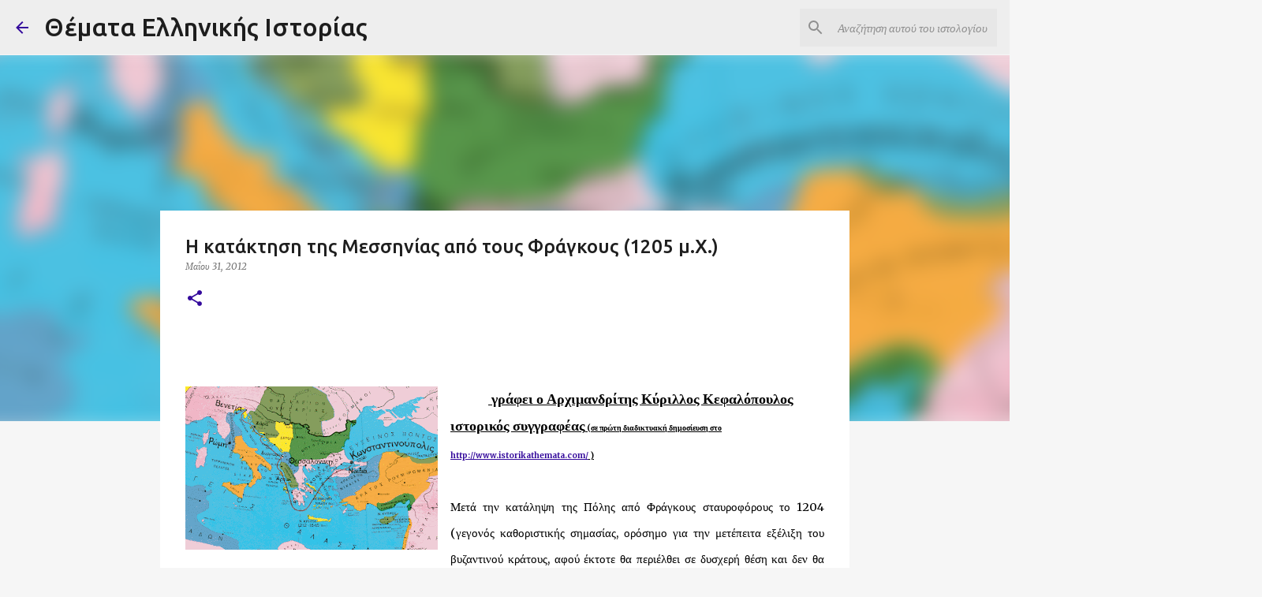

--- FILE ---
content_type: text/html; charset=UTF-8
request_url: https://www.istorikathemata.com/2012/05/1205.html
body_size: 49021
content:
<!DOCTYPE html>
<html dir='ltr' xmlns='http://www.w3.org/1999/xhtml' xmlns:b='http://www.google.com/2005/gml/b' xmlns:data='http://www.google.com/2005/gml/data' xmlns:expr='http://www.google.com/2005/gml/expr'>
<head>
<!-- Google tag (gtag.js) -->
<script async='async' src='https://www.googletagmanager.com/gtag/js?id=UA-26680375-1'></script>
<script>
  window.dataLayer = window.dataLayer || [];
  function gtag(){dataLayer.push(arguments);}
  gtag('js', new Date());

  gtag('config', 'UA-26680375-1');
</script>
<script async='async' data-ad-client='ca-pub-2969591153402214' src='https://pagead2.googlesyndication.com/pagead/js/adsbygoogle.js'></script>
<!-- Global site tag (gtag.js) - Google Analytics -->
<script async='async' src='https://www.googletagmanager.com/gtag/js?id=UA-40766410-1'></script>
<script>
  window.dataLayer = window.dataLayer || [];
  function gtag(){dataLayer.push(arguments);}
  gtag('js', new Date());
google.com, pub-2969591153402214, DIRECT, f08c47fec0942fa0
  gtag('config', 'UA-40766410-1');
</script>
<meta content='width=device-width, initial-scale=1' name='viewport'/>
<title>Η κατάκτηση της Μεσσηνίας από τους Φράγκους (1205 μ.Χ.)</title>
<meta content='text/html; charset=UTF-8' http-equiv='Content-Type'/>
<!-- Chrome, Firefox OS and Opera -->
<meta content='#f6f6f6' name='theme-color'/>
<!-- Windows Phone -->
<meta content='#f6f6f6' name='msapplication-navbutton-color'/>
<meta content='blogger' name='generator'/>
<link href='https://www.istorikathemata.com/favicon.ico' rel='icon' type='image/x-icon'/>
<link href='https://www.istorikathemata.com/2012/05/1205.html' rel='canonical'/>
<link rel="alternate" type="application/atom+xml" title="Θέματα Ελληνικής Ιστορίας - Atom" href="https://www.istorikathemata.com/feeds/posts/default" />
<link rel="alternate" type="application/rss+xml" title="Θέματα Ελληνικής Ιστορίας - RSS" href="https://www.istorikathemata.com/feeds/posts/default?alt=rss" />
<link rel="service.post" type="application/atom+xml" title="Θέματα Ελληνικής Ιστορίας - Atom" href="https://www.blogger.com/feeds/7989027723711803662/posts/default" />

<link rel="alternate" type="application/atom+xml" title="Θέματα Ελληνικής Ιστορίας - Atom" href="https://www.istorikathemata.com/feeds/1211643606899173564/comments/default" />
<!--Can't find substitution for tag [blog.ieCssRetrofitLinks]-->
<link href='https://blogger.googleusercontent.com/img/b/R29vZ2xl/AVvXsEhbkOZ80NRVNM31vD5DBV7lannxVWjRyVx0tEcia0B6zl-KvJ7UXBE9ECgnzo9hpgwn0e0-bnR5vB61mprBwmIgu1jmeK43E4CbbOSI853L_Jazw_16pQjOM_4vVc_-dnyMbquL0pw07Ik/s320/Image3.gif' rel='image_src'/>
<meta content='https://www.istorikathemata.com/2012/05/1205.html' property='og:url'/>
<meta content='Η κατάκτηση της Μεσσηνίας από τους Φράγκους (1205 μ.Χ.)' property='og:title'/>
<meta content='Βενιζέλος, Μεσοπόλεμος, Καποδίστριας, 1821, 28η Οκτωβρίου, διχασμός, Μεταξάς' property='og:description'/>
<meta content='https://blogger.googleusercontent.com/img/b/R29vZ2xl/AVvXsEhbkOZ80NRVNM31vD5DBV7lannxVWjRyVx0tEcia0B6zl-KvJ7UXBE9ECgnzo9hpgwn0e0-bnR5vB61mprBwmIgu1jmeK43E4CbbOSI853L_Jazw_16pQjOM_4vVc_-dnyMbquL0pw07Ik/w1200-h630-p-k-no-nu/Image3.gif' property='og:image'/>
<style type='text/css'>@font-face{font-family:'Lato';font-style:normal;font-weight:400;font-display:swap;src:url(//fonts.gstatic.com/s/lato/v25/S6uyw4BMUTPHjxAwXiWtFCfQ7A.woff2)format('woff2');unicode-range:U+0100-02BA,U+02BD-02C5,U+02C7-02CC,U+02CE-02D7,U+02DD-02FF,U+0304,U+0308,U+0329,U+1D00-1DBF,U+1E00-1E9F,U+1EF2-1EFF,U+2020,U+20A0-20AB,U+20AD-20C0,U+2113,U+2C60-2C7F,U+A720-A7FF;}@font-face{font-family:'Lato';font-style:normal;font-weight:400;font-display:swap;src:url(//fonts.gstatic.com/s/lato/v25/S6uyw4BMUTPHjx4wXiWtFCc.woff2)format('woff2');unicode-range:U+0000-00FF,U+0131,U+0152-0153,U+02BB-02BC,U+02C6,U+02DA,U+02DC,U+0304,U+0308,U+0329,U+2000-206F,U+20AC,U+2122,U+2191,U+2193,U+2212,U+2215,U+FEFF,U+FFFD;}@font-face{font-family:'Lato';font-style:normal;font-weight:700;font-display:swap;src:url(//fonts.gstatic.com/s/lato/v25/S6u9w4BMUTPHh6UVSwaPGQ3q5d0N7w.woff2)format('woff2');unicode-range:U+0100-02BA,U+02BD-02C5,U+02C7-02CC,U+02CE-02D7,U+02DD-02FF,U+0304,U+0308,U+0329,U+1D00-1DBF,U+1E00-1E9F,U+1EF2-1EFF,U+2020,U+20A0-20AB,U+20AD-20C0,U+2113,U+2C60-2C7F,U+A720-A7FF;}@font-face{font-family:'Lato';font-style:normal;font-weight:700;font-display:swap;src:url(//fonts.gstatic.com/s/lato/v25/S6u9w4BMUTPHh6UVSwiPGQ3q5d0.woff2)format('woff2');unicode-range:U+0000-00FF,U+0131,U+0152-0153,U+02BB-02BC,U+02C6,U+02DA,U+02DC,U+0304,U+0308,U+0329,U+2000-206F,U+20AC,U+2122,U+2191,U+2193,U+2212,U+2215,U+FEFF,U+FFFD;}@font-face{font-family:'Lato';font-style:normal;font-weight:900;font-display:swap;src:url(//fonts.gstatic.com/s/lato/v25/S6u9w4BMUTPHh50XSwaPGQ3q5d0N7w.woff2)format('woff2');unicode-range:U+0100-02BA,U+02BD-02C5,U+02C7-02CC,U+02CE-02D7,U+02DD-02FF,U+0304,U+0308,U+0329,U+1D00-1DBF,U+1E00-1E9F,U+1EF2-1EFF,U+2020,U+20A0-20AB,U+20AD-20C0,U+2113,U+2C60-2C7F,U+A720-A7FF;}@font-face{font-family:'Lato';font-style:normal;font-weight:900;font-display:swap;src:url(//fonts.gstatic.com/s/lato/v25/S6u9w4BMUTPHh50XSwiPGQ3q5d0.woff2)format('woff2');unicode-range:U+0000-00FF,U+0131,U+0152-0153,U+02BB-02BC,U+02C6,U+02DA,U+02DC,U+0304,U+0308,U+0329,U+2000-206F,U+20AC,U+2122,U+2191,U+2193,U+2212,U+2215,U+FEFF,U+FFFD;}@font-face{font-family:'Merriweather';font-style:italic;font-weight:300;font-stretch:100%;font-display:swap;src:url(//fonts.gstatic.com/s/merriweather/v33/u-4c0qyriQwlOrhSvowK_l5-eTxCVx0ZbwLvKH2Gk9hLmp0v5yA-xXPqCzLvF-adrHOg7iDTFw.woff2)format('woff2');unicode-range:U+0460-052F,U+1C80-1C8A,U+20B4,U+2DE0-2DFF,U+A640-A69F,U+FE2E-FE2F;}@font-face{font-family:'Merriweather';font-style:italic;font-weight:300;font-stretch:100%;font-display:swap;src:url(//fonts.gstatic.com/s/merriweather/v33/u-4c0qyriQwlOrhSvowK_l5-eTxCVx0ZbwLvKH2Gk9hLmp0v5yA-xXPqCzLvF--drHOg7iDTFw.woff2)format('woff2');unicode-range:U+0301,U+0400-045F,U+0490-0491,U+04B0-04B1,U+2116;}@font-face{font-family:'Merriweather';font-style:italic;font-weight:300;font-stretch:100%;font-display:swap;src:url(//fonts.gstatic.com/s/merriweather/v33/u-4c0qyriQwlOrhSvowK_l5-eTxCVx0ZbwLvKH2Gk9hLmp0v5yA-xXPqCzLvF-SdrHOg7iDTFw.woff2)format('woff2');unicode-range:U+0102-0103,U+0110-0111,U+0128-0129,U+0168-0169,U+01A0-01A1,U+01AF-01B0,U+0300-0301,U+0303-0304,U+0308-0309,U+0323,U+0329,U+1EA0-1EF9,U+20AB;}@font-face{font-family:'Merriweather';font-style:italic;font-weight:300;font-stretch:100%;font-display:swap;src:url(//fonts.gstatic.com/s/merriweather/v33/u-4c0qyriQwlOrhSvowK_l5-eTxCVx0ZbwLvKH2Gk9hLmp0v5yA-xXPqCzLvF-WdrHOg7iDTFw.woff2)format('woff2');unicode-range:U+0100-02BA,U+02BD-02C5,U+02C7-02CC,U+02CE-02D7,U+02DD-02FF,U+0304,U+0308,U+0329,U+1D00-1DBF,U+1E00-1E9F,U+1EF2-1EFF,U+2020,U+20A0-20AB,U+20AD-20C0,U+2113,U+2C60-2C7F,U+A720-A7FF;}@font-face{font-family:'Merriweather';font-style:italic;font-weight:300;font-stretch:100%;font-display:swap;src:url(//fonts.gstatic.com/s/merriweather/v33/u-4c0qyriQwlOrhSvowK_l5-eTxCVx0ZbwLvKH2Gk9hLmp0v5yA-xXPqCzLvF-udrHOg7iA.woff2)format('woff2');unicode-range:U+0000-00FF,U+0131,U+0152-0153,U+02BB-02BC,U+02C6,U+02DA,U+02DC,U+0304,U+0308,U+0329,U+2000-206F,U+20AC,U+2122,U+2191,U+2193,U+2212,U+2215,U+FEFF,U+FFFD;}@font-face{font-family:'Merriweather';font-style:italic;font-weight:400;font-stretch:100%;font-display:swap;src:url(//fonts.gstatic.com/s/merriweather/v33/u-4c0qyriQwlOrhSvowK_l5-eTxCVx0ZbwLvKH2Gk9hLmp0v5yA-xXPqCzLvF-adrHOg7iDTFw.woff2)format('woff2');unicode-range:U+0460-052F,U+1C80-1C8A,U+20B4,U+2DE0-2DFF,U+A640-A69F,U+FE2E-FE2F;}@font-face{font-family:'Merriweather';font-style:italic;font-weight:400;font-stretch:100%;font-display:swap;src:url(//fonts.gstatic.com/s/merriweather/v33/u-4c0qyriQwlOrhSvowK_l5-eTxCVx0ZbwLvKH2Gk9hLmp0v5yA-xXPqCzLvF--drHOg7iDTFw.woff2)format('woff2');unicode-range:U+0301,U+0400-045F,U+0490-0491,U+04B0-04B1,U+2116;}@font-face{font-family:'Merriweather';font-style:italic;font-weight:400;font-stretch:100%;font-display:swap;src:url(//fonts.gstatic.com/s/merriweather/v33/u-4c0qyriQwlOrhSvowK_l5-eTxCVx0ZbwLvKH2Gk9hLmp0v5yA-xXPqCzLvF-SdrHOg7iDTFw.woff2)format('woff2');unicode-range:U+0102-0103,U+0110-0111,U+0128-0129,U+0168-0169,U+01A0-01A1,U+01AF-01B0,U+0300-0301,U+0303-0304,U+0308-0309,U+0323,U+0329,U+1EA0-1EF9,U+20AB;}@font-face{font-family:'Merriweather';font-style:italic;font-weight:400;font-stretch:100%;font-display:swap;src:url(//fonts.gstatic.com/s/merriweather/v33/u-4c0qyriQwlOrhSvowK_l5-eTxCVx0ZbwLvKH2Gk9hLmp0v5yA-xXPqCzLvF-WdrHOg7iDTFw.woff2)format('woff2');unicode-range:U+0100-02BA,U+02BD-02C5,U+02C7-02CC,U+02CE-02D7,U+02DD-02FF,U+0304,U+0308,U+0329,U+1D00-1DBF,U+1E00-1E9F,U+1EF2-1EFF,U+2020,U+20A0-20AB,U+20AD-20C0,U+2113,U+2C60-2C7F,U+A720-A7FF;}@font-face{font-family:'Merriweather';font-style:italic;font-weight:400;font-stretch:100%;font-display:swap;src:url(//fonts.gstatic.com/s/merriweather/v33/u-4c0qyriQwlOrhSvowK_l5-eTxCVx0ZbwLvKH2Gk9hLmp0v5yA-xXPqCzLvF-udrHOg7iA.woff2)format('woff2');unicode-range:U+0000-00FF,U+0131,U+0152-0153,U+02BB-02BC,U+02C6,U+02DA,U+02DC,U+0304,U+0308,U+0329,U+2000-206F,U+20AC,U+2122,U+2191,U+2193,U+2212,U+2215,U+FEFF,U+FFFD;}@font-face{font-family:'Merriweather';font-style:normal;font-weight:400;font-stretch:100%;font-display:swap;src:url(//fonts.gstatic.com/s/merriweather/v33/u-4e0qyriQwlOrhSvowK_l5UcA6zuSYEqOzpPe3HOZJ5eX1WtLaQwmYiSeqnJ-mXq1Gi3iE.woff2)format('woff2');unicode-range:U+0460-052F,U+1C80-1C8A,U+20B4,U+2DE0-2DFF,U+A640-A69F,U+FE2E-FE2F;}@font-face{font-family:'Merriweather';font-style:normal;font-weight:400;font-stretch:100%;font-display:swap;src:url(//fonts.gstatic.com/s/merriweather/v33/u-4e0qyriQwlOrhSvowK_l5UcA6zuSYEqOzpPe3HOZJ5eX1WtLaQwmYiSequJ-mXq1Gi3iE.woff2)format('woff2');unicode-range:U+0301,U+0400-045F,U+0490-0491,U+04B0-04B1,U+2116;}@font-face{font-family:'Merriweather';font-style:normal;font-weight:400;font-stretch:100%;font-display:swap;src:url(//fonts.gstatic.com/s/merriweather/v33/u-4e0qyriQwlOrhSvowK_l5UcA6zuSYEqOzpPe3HOZJ5eX1WtLaQwmYiSeqlJ-mXq1Gi3iE.woff2)format('woff2');unicode-range:U+0102-0103,U+0110-0111,U+0128-0129,U+0168-0169,U+01A0-01A1,U+01AF-01B0,U+0300-0301,U+0303-0304,U+0308-0309,U+0323,U+0329,U+1EA0-1EF9,U+20AB;}@font-face{font-family:'Merriweather';font-style:normal;font-weight:400;font-stretch:100%;font-display:swap;src:url(//fonts.gstatic.com/s/merriweather/v33/u-4e0qyriQwlOrhSvowK_l5UcA6zuSYEqOzpPe3HOZJ5eX1WtLaQwmYiSeqkJ-mXq1Gi3iE.woff2)format('woff2');unicode-range:U+0100-02BA,U+02BD-02C5,U+02C7-02CC,U+02CE-02D7,U+02DD-02FF,U+0304,U+0308,U+0329,U+1D00-1DBF,U+1E00-1E9F,U+1EF2-1EFF,U+2020,U+20A0-20AB,U+20AD-20C0,U+2113,U+2C60-2C7F,U+A720-A7FF;}@font-face{font-family:'Merriweather';font-style:normal;font-weight:400;font-stretch:100%;font-display:swap;src:url(//fonts.gstatic.com/s/merriweather/v33/u-4e0qyriQwlOrhSvowK_l5UcA6zuSYEqOzpPe3HOZJ5eX1WtLaQwmYiSeqqJ-mXq1Gi.woff2)format('woff2');unicode-range:U+0000-00FF,U+0131,U+0152-0153,U+02BB-02BC,U+02C6,U+02DA,U+02DC,U+0304,U+0308,U+0329,U+2000-206F,U+20AC,U+2122,U+2191,U+2193,U+2212,U+2215,U+FEFF,U+FFFD;}@font-face{font-family:'Merriweather';font-style:normal;font-weight:700;font-stretch:100%;font-display:swap;src:url(//fonts.gstatic.com/s/merriweather/v33/u-4e0qyriQwlOrhSvowK_l5UcA6zuSYEqOzpPe3HOZJ5eX1WtLaQwmYiSeqnJ-mXq1Gi3iE.woff2)format('woff2');unicode-range:U+0460-052F,U+1C80-1C8A,U+20B4,U+2DE0-2DFF,U+A640-A69F,U+FE2E-FE2F;}@font-face{font-family:'Merriweather';font-style:normal;font-weight:700;font-stretch:100%;font-display:swap;src:url(//fonts.gstatic.com/s/merriweather/v33/u-4e0qyriQwlOrhSvowK_l5UcA6zuSYEqOzpPe3HOZJ5eX1WtLaQwmYiSequJ-mXq1Gi3iE.woff2)format('woff2');unicode-range:U+0301,U+0400-045F,U+0490-0491,U+04B0-04B1,U+2116;}@font-face{font-family:'Merriweather';font-style:normal;font-weight:700;font-stretch:100%;font-display:swap;src:url(//fonts.gstatic.com/s/merriweather/v33/u-4e0qyriQwlOrhSvowK_l5UcA6zuSYEqOzpPe3HOZJ5eX1WtLaQwmYiSeqlJ-mXq1Gi3iE.woff2)format('woff2');unicode-range:U+0102-0103,U+0110-0111,U+0128-0129,U+0168-0169,U+01A0-01A1,U+01AF-01B0,U+0300-0301,U+0303-0304,U+0308-0309,U+0323,U+0329,U+1EA0-1EF9,U+20AB;}@font-face{font-family:'Merriweather';font-style:normal;font-weight:700;font-stretch:100%;font-display:swap;src:url(//fonts.gstatic.com/s/merriweather/v33/u-4e0qyriQwlOrhSvowK_l5UcA6zuSYEqOzpPe3HOZJ5eX1WtLaQwmYiSeqkJ-mXq1Gi3iE.woff2)format('woff2');unicode-range:U+0100-02BA,U+02BD-02C5,U+02C7-02CC,U+02CE-02D7,U+02DD-02FF,U+0304,U+0308,U+0329,U+1D00-1DBF,U+1E00-1E9F,U+1EF2-1EFF,U+2020,U+20A0-20AB,U+20AD-20C0,U+2113,U+2C60-2C7F,U+A720-A7FF;}@font-face{font-family:'Merriweather';font-style:normal;font-weight:700;font-stretch:100%;font-display:swap;src:url(//fonts.gstatic.com/s/merriweather/v33/u-4e0qyriQwlOrhSvowK_l5UcA6zuSYEqOzpPe3HOZJ5eX1WtLaQwmYiSeqqJ-mXq1Gi.woff2)format('woff2');unicode-range:U+0000-00FF,U+0131,U+0152-0153,U+02BB-02BC,U+02C6,U+02DA,U+02DC,U+0304,U+0308,U+0329,U+2000-206F,U+20AC,U+2122,U+2191,U+2193,U+2212,U+2215,U+FEFF,U+FFFD;}@font-face{font-family:'Merriweather';font-style:normal;font-weight:900;font-stretch:100%;font-display:swap;src:url(//fonts.gstatic.com/s/merriweather/v33/u-4e0qyriQwlOrhSvowK_l5UcA6zuSYEqOzpPe3HOZJ5eX1WtLaQwmYiSeqnJ-mXq1Gi3iE.woff2)format('woff2');unicode-range:U+0460-052F,U+1C80-1C8A,U+20B4,U+2DE0-2DFF,U+A640-A69F,U+FE2E-FE2F;}@font-face{font-family:'Merriweather';font-style:normal;font-weight:900;font-stretch:100%;font-display:swap;src:url(//fonts.gstatic.com/s/merriweather/v33/u-4e0qyriQwlOrhSvowK_l5UcA6zuSYEqOzpPe3HOZJ5eX1WtLaQwmYiSequJ-mXq1Gi3iE.woff2)format('woff2');unicode-range:U+0301,U+0400-045F,U+0490-0491,U+04B0-04B1,U+2116;}@font-face{font-family:'Merriweather';font-style:normal;font-weight:900;font-stretch:100%;font-display:swap;src:url(//fonts.gstatic.com/s/merriweather/v33/u-4e0qyriQwlOrhSvowK_l5UcA6zuSYEqOzpPe3HOZJ5eX1WtLaQwmYiSeqlJ-mXq1Gi3iE.woff2)format('woff2');unicode-range:U+0102-0103,U+0110-0111,U+0128-0129,U+0168-0169,U+01A0-01A1,U+01AF-01B0,U+0300-0301,U+0303-0304,U+0308-0309,U+0323,U+0329,U+1EA0-1EF9,U+20AB;}@font-face{font-family:'Merriweather';font-style:normal;font-weight:900;font-stretch:100%;font-display:swap;src:url(//fonts.gstatic.com/s/merriweather/v33/u-4e0qyriQwlOrhSvowK_l5UcA6zuSYEqOzpPe3HOZJ5eX1WtLaQwmYiSeqkJ-mXq1Gi3iE.woff2)format('woff2');unicode-range:U+0100-02BA,U+02BD-02C5,U+02C7-02CC,U+02CE-02D7,U+02DD-02FF,U+0304,U+0308,U+0329,U+1D00-1DBF,U+1E00-1E9F,U+1EF2-1EFF,U+2020,U+20A0-20AB,U+20AD-20C0,U+2113,U+2C60-2C7F,U+A720-A7FF;}@font-face{font-family:'Merriweather';font-style:normal;font-weight:900;font-stretch:100%;font-display:swap;src:url(//fonts.gstatic.com/s/merriweather/v33/u-4e0qyriQwlOrhSvowK_l5UcA6zuSYEqOzpPe3HOZJ5eX1WtLaQwmYiSeqqJ-mXq1Gi.woff2)format('woff2');unicode-range:U+0000-00FF,U+0131,U+0152-0153,U+02BB-02BC,U+02C6,U+02DA,U+02DC,U+0304,U+0308,U+0329,U+2000-206F,U+20AC,U+2122,U+2191,U+2193,U+2212,U+2215,U+FEFF,U+FFFD;}@font-face{font-family:'Ubuntu';font-style:normal;font-weight:400;font-display:swap;src:url(//fonts.gstatic.com/s/ubuntu/v21/4iCs6KVjbNBYlgoKcg72nU6AF7xm.woff2)format('woff2');unicode-range:U+0460-052F,U+1C80-1C8A,U+20B4,U+2DE0-2DFF,U+A640-A69F,U+FE2E-FE2F;}@font-face{font-family:'Ubuntu';font-style:normal;font-weight:400;font-display:swap;src:url(//fonts.gstatic.com/s/ubuntu/v21/4iCs6KVjbNBYlgoKew72nU6AF7xm.woff2)format('woff2');unicode-range:U+0301,U+0400-045F,U+0490-0491,U+04B0-04B1,U+2116;}@font-face{font-family:'Ubuntu';font-style:normal;font-weight:400;font-display:swap;src:url(//fonts.gstatic.com/s/ubuntu/v21/4iCs6KVjbNBYlgoKcw72nU6AF7xm.woff2)format('woff2');unicode-range:U+1F00-1FFF;}@font-face{font-family:'Ubuntu';font-style:normal;font-weight:400;font-display:swap;src:url(//fonts.gstatic.com/s/ubuntu/v21/4iCs6KVjbNBYlgoKfA72nU6AF7xm.woff2)format('woff2');unicode-range:U+0370-0377,U+037A-037F,U+0384-038A,U+038C,U+038E-03A1,U+03A3-03FF;}@font-face{font-family:'Ubuntu';font-style:normal;font-weight:400;font-display:swap;src:url(//fonts.gstatic.com/s/ubuntu/v21/4iCs6KVjbNBYlgoKcQ72nU6AF7xm.woff2)format('woff2');unicode-range:U+0100-02BA,U+02BD-02C5,U+02C7-02CC,U+02CE-02D7,U+02DD-02FF,U+0304,U+0308,U+0329,U+1D00-1DBF,U+1E00-1E9F,U+1EF2-1EFF,U+2020,U+20A0-20AB,U+20AD-20C0,U+2113,U+2C60-2C7F,U+A720-A7FF;}@font-face{font-family:'Ubuntu';font-style:normal;font-weight:400;font-display:swap;src:url(//fonts.gstatic.com/s/ubuntu/v21/4iCs6KVjbNBYlgoKfw72nU6AFw.woff2)format('woff2');unicode-range:U+0000-00FF,U+0131,U+0152-0153,U+02BB-02BC,U+02C6,U+02DA,U+02DC,U+0304,U+0308,U+0329,U+2000-206F,U+20AC,U+2122,U+2191,U+2193,U+2212,U+2215,U+FEFF,U+FFFD;}@font-face{font-family:'Ubuntu';font-style:normal;font-weight:500;font-display:swap;src:url(//fonts.gstatic.com/s/ubuntu/v21/4iCv6KVjbNBYlgoCjC3jvWyNPYZvg7UI.woff2)format('woff2');unicode-range:U+0460-052F,U+1C80-1C8A,U+20B4,U+2DE0-2DFF,U+A640-A69F,U+FE2E-FE2F;}@font-face{font-family:'Ubuntu';font-style:normal;font-weight:500;font-display:swap;src:url(//fonts.gstatic.com/s/ubuntu/v21/4iCv6KVjbNBYlgoCjC3jtGyNPYZvg7UI.woff2)format('woff2');unicode-range:U+0301,U+0400-045F,U+0490-0491,U+04B0-04B1,U+2116;}@font-face{font-family:'Ubuntu';font-style:normal;font-weight:500;font-display:swap;src:url(//fonts.gstatic.com/s/ubuntu/v21/4iCv6KVjbNBYlgoCjC3jvGyNPYZvg7UI.woff2)format('woff2');unicode-range:U+1F00-1FFF;}@font-face{font-family:'Ubuntu';font-style:normal;font-weight:500;font-display:swap;src:url(//fonts.gstatic.com/s/ubuntu/v21/4iCv6KVjbNBYlgoCjC3js2yNPYZvg7UI.woff2)format('woff2');unicode-range:U+0370-0377,U+037A-037F,U+0384-038A,U+038C,U+038E-03A1,U+03A3-03FF;}@font-face{font-family:'Ubuntu';font-style:normal;font-weight:500;font-display:swap;src:url(//fonts.gstatic.com/s/ubuntu/v21/4iCv6KVjbNBYlgoCjC3jvmyNPYZvg7UI.woff2)format('woff2');unicode-range:U+0100-02BA,U+02BD-02C5,U+02C7-02CC,U+02CE-02D7,U+02DD-02FF,U+0304,U+0308,U+0329,U+1D00-1DBF,U+1E00-1E9F,U+1EF2-1EFF,U+2020,U+20A0-20AB,U+20AD-20C0,U+2113,U+2C60-2C7F,U+A720-A7FF;}@font-face{font-family:'Ubuntu';font-style:normal;font-weight:500;font-display:swap;src:url(//fonts.gstatic.com/s/ubuntu/v21/4iCv6KVjbNBYlgoCjC3jsGyNPYZvgw.woff2)format('woff2');unicode-range:U+0000-00FF,U+0131,U+0152-0153,U+02BB-02BC,U+02C6,U+02DA,U+02DC,U+0304,U+0308,U+0329,U+2000-206F,U+20AC,U+2122,U+2191,U+2193,U+2212,U+2215,U+FEFF,U+FFFD;}@font-face{font-family:'Ubuntu';font-style:normal;font-weight:700;font-display:swap;src:url(//fonts.gstatic.com/s/ubuntu/v21/4iCv6KVjbNBYlgoCxCvjvWyNPYZvg7UI.woff2)format('woff2');unicode-range:U+0460-052F,U+1C80-1C8A,U+20B4,U+2DE0-2DFF,U+A640-A69F,U+FE2E-FE2F;}@font-face{font-family:'Ubuntu';font-style:normal;font-weight:700;font-display:swap;src:url(//fonts.gstatic.com/s/ubuntu/v21/4iCv6KVjbNBYlgoCxCvjtGyNPYZvg7UI.woff2)format('woff2');unicode-range:U+0301,U+0400-045F,U+0490-0491,U+04B0-04B1,U+2116;}@font-face{font-family:'Ubuntu';font-style:normal;font-weight:700;font-display:swap;src:url(//fonts.gstatic.com/s/ubuntu/v21/4iCv6KVjbNBYlgoCxCvjvGyNPYZvg7UI.woff2)format('woff2');unicode-range:U+1F00-1FFF;}@font-face{font-family:'Ubuntu';font-style:normal;font-weight:700;font-display:swap;src:url(//fonts.gstatic.com/s/ubuntu/v21/4iCv6KVjbNBYlgoCxCvjs2yNPYZvg7UI.woff2)format('woff2');unicode-range:U+0370-0377,U+037A-037F,U+0384-038A,U+038C,U+038E-03A1,U+03A3-03FF;}@font-face{font-family:'Ubuntu';font-style:normal;font-weight:700;font-display:swap;src:url(//fonts.gstatic.com/s/ubuntu/v21/4iCv6KVjbNBYlgoCxCvjvmyNPYZvg7UI.woff2)format('woff2');unicode-range:U+0100-02BA,U+02BD-02C5,U+02C7-02CC,U+02CE-02D7,U+02DD-02FF,U+0304,U+0308,U+0329,U+1D00-1DBF,U+1E00-1E9F,U+1EF2-1EFF,U+2020,U+20A0-20AB,U+20AD-20C0,U+2113,U+2C60-2C7F,U+A720-A7FF;}@font-face{font-family:'Ubuntu';font-style:normal;font-weight:700;font-display:swap;src:url(//fonts.gstatic.com/s/ubuntu/v21/4iCv6KVjbNBYlgoCxCvjsGyNPYZvgw.woff2)format('woff2');unicode-range:U+0000-00FF,U+0131,U+0152-0153,U+02BB-02BC,U+02C6,U+02DA,U+02DC,U+0304,U+0308,U+0329,U+2000-206F,U+20AC,U+2122,U+2191,U+2193,U+2212,U+2215,U+FEFF,U+FFFD;}</style>
<style id='page-skin-1' type='text/css'><!--
/*! normalize.css v3.0.1 | MIT License | git.io/normalize */html{font-family:sans-serif;-ms-text-size-adjust:100%;-webkit-text-size-adjust:100%}body{margin:0}article,aside,details,figcaption,figure,footer,header,hgroup,main,nav,section,summary{display:block}audio,canvas,progress,video{display:inline-block;vertical-align:baseline}audio:not([controls]){display:none;height:0}[hidden],template{display:none}a{background:transparent}a:active,a:hover{outline:0}abbr[title]{border-bottom:1px dotted}b,strong{font-weight:bold}dfn{font-style:italic}h1{font-size:2em;margin:.67em 0}mark{background:#ff0;color:#000}small{font-size:80%}sub,sup{font-size:75%;line-height:0;position:relative;vertical-align:baseline}sup{top:-0.5em}sub{bottom:-0.25em}img{border:0}svg:not(:root){overflow:hidden}figure{margin:1em 40px}hr{-moz-box-sizing:content-box;box-sizing:content-box;height:0}pre{overflow:auto}code,kbd,pre,samp{font-family:monospace,monospace;font-size:1em}button,input,optgroup,select,textarea{color:inherit;font:inherit;margin:0}button{overflow:visible}button,select{text-transform:none}button,html input[type="button"],input[type="reset"],input[type="submit"]{-webkit-appearance:button;cursor:pointer}button[disabled],html input[disabled]{cursor:default}button::-moz-focus-inner,input::-moz-focus-inner{border:0;padding:0}input{line-height:normal}input[type="checkbox"],input[type="radio"]{box-sizing:border-box;padding:0}input[type="number"]::-webkit-inner-spin-button,input[type="number"]::-webkit-outer-spin-button{height:auto}input[type="search"]{-webkit-appearance:textfield;-moz-box-sizing:content-box;-webkit-box-sizing:content-box;box-sizing:content-box}input[type="search"]::-webkit-search-cancel-button,input[type="search"]::-webkit-search-decoration{-webkit-appearance:none}fieldset{border:1px solid #c0c0c0;margin:0 2px;padding:.35em .625em .75em}legend{border:0;padding:0}textarea{overflow:auto}optgroup{font-weight:bold}table{border-collapse:collapse;border-spacing:0}td,th{padding:0}
/*!************************************************
* Blogger Template Style
* Name: Emporio
**************************************************/
body{
overflow-wrap:break-word;
word-break:break-word;
word-wrap:break-word
}
.hidden{
display:none
}
.invisible{
visibility:hidden
}
.container::after,.float-container::after{
clear:both;
content:'';
display:table
}
.clearboth{
clear:both
}
#comments .comment .comment-actions,.subscribe-popup .FollowByEmail .follow-by-email-submit{
background:0 0;
border:0;
box-shadow:none;
color:#340a9c;
cursor:pointer;
font-size:14px;
font-weight:700;
outline:0;
text-decoration:none;
text-transform:uppercase;
width:auto
}
.dim-overlay{
background-color:rgba(0,0,0,.54);
height:100vh;
left:0;
position:fixed;
top:0;
width:100%
}
#sharing-dim-overlay{
background-color:transparent
}
input::-ms-clear{
display:none
}
.blogger-logo,.svg-icon-24.blogger-logo{
fill:#ff9800;
opacity:1
}
.skip-navigation{
background-color:#fff;
box-sizing:border-box;
color:#000;
display:block;
height:0;
left:0;
line-height:50px;
overflow:hidden;
padding-top:0;
position:fixed;
text-align:center;
top:0;
-webkit-transition:box-shadow .3s,height .3s,padding-top .3s;
transition:box-shadow .3s,height .3s,padding-top .3s;
width:100%;
z-index:900
}
.skip-navigation:focus{
box-shadow:0 4px 5px 0 rgba(0,0,0,.14),0 1px 10px 0 rgba(0,0,0,.12),0 2px 4px -1px rgba(0,0,0,.2);
height:50px
}
#main{
outline:0
}
.main-heading{
position:absolute;
clip:rect(1px,1px,1px,1px);
padding:0;
border:0;
height:1px;
width:1px;
overflow:hidden
}
.Attribution{
margin-top:1em;
text-align:center
}
.Attribution .blogger img,.Attribution .blogger svg{
vertical-align:bottom
}
.Attribution .blogger img{
margin-right:.5em
}
.Attribution div{
line-height:24px;
margin-top:.5em
}
.Attribution .copyright,.Attribution .image-attribution{
font-size:.7em;
margin-top:1.5em
}
.BLOG_mobile_video_class{
display:none
}
.bg-photo{
background-attachment:scroll!important
}
body .CSS_LIGHTBOX{
z-index:900
}
.extendable .show-less,.extendable .show-more{
border-color:#340a9c;
color:#340a9c;
margin-top:8px
}
.extendable .show-less.hidden,.extendable .show-more.hidden{
display:none
}
.inline-ad{
display:none;
max-width:100%;
overflow:hidden
}
.adsbygoogle{
display:block
}
#cookieChoiceInfo{
bottom:0;
top:auto
}
iframe.b-hbp-video{
border:0
}
.post-body img{
max-width:100%
}
.post-body iframe{
max-width:100%
}
.post-body a[imageanchor="1"]{
display:inline-block
}
.byline{
margin-right:1em
}
.byline:last-child{
margin-right:0
}
.link-copied-dialog{
max-width:520px;
outline:0
}
.link-copied-dialog .modal-dialog-buttons{
margin-top:8px
}
.link-copied-dialog .goog-buttonset-default{
background:0 0;
border:0
}
.link-copied-dialog .goog-buttonset-default:focus{
outline:0
}
.paging-control-container{
margin-bottom:16px
}
.paging-control-container .paging-control{
display:inline-block
}
.paging-control-container .comment-range-text::after,.paging-control-container .paging-control{
color:#340a9c
}
.paging-control-container .comment-range-text,.paging-control-container .paging-control{
margin-right:8px
}
.paging-control-container .comment-range-text::after,.paging-control-container .paging-control::after{
content:'\00B7';
cursor:default;
padding-left:8px;
pointer-events:none
}
.paging-control-container .comment-range-text:last-child::after,.paging-control-container .paging-control:last-child::after{
content:none
}
.byline.reactions iframe{
height:20px
}
.b-notification{
color:#000;
background-color:#fff;
border-bottom:solid 1px #000;
box-sizing:border-box;
padding:16px 32px;
text-align:center
}
.b-notification.visible{
-webkit-transition:margin-top .3s cubic-bezier(.4,0,.2,1);
transition:margin-top .3s cubic-bezier(.4,0,.2,1)
}
.b-notification.invisible{
position:absolute
}
.b-notification-close{
position:absolute;
right:8px;
top:8px
}
.no-posts-message{
line-height:40px;
text-align:center
}
@media screen and (max-width:745px){
body.item-view .post-body a[imageanchor="1"][style*="float: left;"],body.item-view .post-body a[imageanchor="1"][style*="float: right;"]{
float:none!important;
clear:none!important
}
body.item-view .post-body a[imageanchor="1"] img{
display:block;
height:auto;
margin:0 auto
}
body.item-view .post-body>.separator:first-child>a[imageanchor="1"]:first-child{
margin-top:20px
}
.post-body a[imageanchor]{
display:block
}
body.item-view .post-body a[imageanchor="1"]{
margin-left:0!important;
margin-right:0!important
}
body.item-view .post-body a[imageanchor="1"]+a[imageanchor="1"]{
margin-top:16px
}
}
.item-control{
display:none
}
#comments{
border-top:1px dashed rgba(0,0,0,.54);
margin-top:20px;
padding:20px
}
#comments .comment-thread ol{
margin:0;
padding-left:0;
padding-left:0
}
#comments .comment .comment-replybox-single,#comments .comment-thread .comment-replies{
margin-left:60px
}
#comments .comment-thread .thread-count{
display:none
}
#comments .comment{
list-style-type:none;
padding:0 0 30px;
position:relative
}
#comments .comment .comment{
padding-bottom:8px
}
.comment .avatar-image-container{
position:absolute
}
.comment .avatar-image-container img{
border-radius:50%
}
.avatar-image-container svg,.comment .avatar-image-container .avatar-icon{
border-radius:50%;
border:solid 1px #340a9c;
box-sizing:border-box;
fill:#340a9c;
height:35px;
margin:0;
padding:7px;
width:35px
}
.comment .comment-block{
margin-top:10px;
margin-left:60px;
padding-bottom:0
}
#comments .comment-author-header-wrapper{
margin-left:40px
}
#comments .comment .thread-expanded .comment-block{
padding-bottom:20px
}
#comments .comment .comment-header .user,#comments .comment .comment-header .user a{
color:#1f1f1f;
font-style:normal;
font-weight:700
}
#comments .comment .comment-actions{
bottom:0;
margin-bottom:15px;
position:absolute
}
#comments .comment .comment-actions>*{
margin-right:8px
}
#comments .comment .comment-header .datetime{
bottom:0;
color:rgba(31,31,31,.54);
display:inline-block;
font-size:13px;
font-style:italic;
margin-left:8px
}
#comments .comment .comment-footer .comment-timestamp a,#comments .comment .comment-header .datetime a{
color:rgba(31,31,31,.54)
}
#comments .comment .comment-content,.comment .comment-body{
margin-top:12px;
word-break:break-word
}
.comment-body{
margin-bottom:12px
}
#comments.embed[data-num-comments="0"]{
border:0;
margin-top:0;
padding-top:0
}
#comments.embed[data-num-comments="0"] #comment-post-message,#comments.embed[data-num-comments="0"] div.comment-form>p,#comments.embed[data-num-comments="0"] p.comment-footer{
display:none
}
#comment-editor-src{
display:none
}
.comments .comments-content .loadmore.loaded{
max-height:0;
opacity:0;
overflow:hidden
}
.extendable .remaining-items{
height:0;
overflow:hidden;
-webkit-transition:height .3s cubic-bezier(.4,0,.2,1);
transition:height .3s cubic-bezier(.4,0,.2,1)
}
.extendable .remaining-items.expanded{
height:auto
}
.svg-icon-24,.svg-icon-24-button{
cursor:pointer;
height:24px;
width:24px;
min-width:24px
}
.touch-icon{
margin:-12px;
padding:12px
}
.touch-icon:active,.touch-icon:focus{
background-color:rgba(153,153,153,.4);
border-radius:50%
}
svg:not(:root).touch-icon{
overflow:visible
}
html[dir=rtl] .rtl-reversible-icon{
-webkit-transform:scaleX(-1);
-ms-transform:scaleX(-1);
transform:scaleX(-1)
}
.svg-icon-24-button,.touch-icon-button{
background:0 0;
border:0;
margin:0;
outline:0;
padding:0
}
.touch-icon-button .touch-icon:active,.touch-icon-button .touch-icon:focus{
background-color:transparent
}
.touch-icon-button:active .touch-icon,.touch-icon-button:focus .touch-icon{
background-color:rgba(153,153,153,.4);
border-radius:50%
}
.Profile .default-avatar-wrapper .avatar-icon{
border-radius:50%;
border:solid 1px #340a9c;
box-sizing:border-box;
fill:#340a9c;
margin:0
}
.Profile .individual .default-avatar-wrapper .avatar-icon{
padding:25px
}
.Profile .individual .avatar-icon,.Profile .individual .profile-img{
height:90px;
width:90px
}
.Profile .team .default-avatar-wrapper .avatar-icon{
padding:8px
}
.Profile .team .avatar-icon,.Profile .team .default-avatar-wrapper,.Profile .team .profile-img{
height:40px;
width:40px
}
.snippet-container{
margin:0;
position:relative;
overflow:hidden
}
.snippet-fade{
bottom:0;
box-sizing:border-box;
position:absolute;
width:96px
}
.snippet-fade{
right:0
}
.snippet-fade:after{
content:'\2026'
}
.snippet-fade:after{
float:right
}
.centered-top-container.sticky{
left:0;
position:fixed;
right:0;
top:0;
width:auto;
z-index:8;
-webkit-transition-property:opacity,-webkit-transform;
transition-property:opacity,-webkit-transform;
transition-property:transform,opacity;
transition-property:transform,opacity,-webkit-transform;
-webkit-transition-duration:.2s;
transition-duration:.2s;
-webkit-transition-timing-function:cubic-bezier(.4,0,.2,1);
transition-timing-function:cubic-bezier(.4,0,.2,1)
}
.centered-top-placeholder{
display:none
}
.collapsed-header .centered-top-placeholder{
display:block
}
.centered-top-container .Header .replaced h1,.centered-top-placeholder .Header .replaced h1{
display:none
}
.centered-top-container.sticky .Header .replaced h1{
display:block
}
.centered-top-container.sticky .Header .header-widget{
background:0 0
}
.centered-top-container.sticky .Header .header-image-wrapper{
display:none
}
.centered-top-container img,.centered-top-placeholder img{
max-width:100%
}
.collapsible{
-webkit-transition:height .3s cubic-bezier(.4,0,.2,1);
transition:height .3s cubic-bezier(.4,0,.2,1)
}
.collapsible,.collapsible>summary{
display:block;
overflow:hidden
}
.collapsible>:not(summary){
display:none
}
.collapsible[open]>:not(summary){
display:block
}
.collapsible:focus,.collapsible>summary:focus{
outline:0
}
.collapsible>summary{
cursor:pointer;
display:block;
padding:0
}
.collapsible:focus>summary,.collapsible>summary:focus{
background-color:transparent
}
.collapsible>summary::-webkit-details-marker{
display:none
}
.collapsible-title{
-webkit-box-align:center;
-webkit-align-items:center;
-ms-flex-align:center;
align-items:center;
display:-webkit-box;
display:-webkit-flex;
display:-ms-flexbox;
display:flex
}
.collapsible-title .title{
-webkit-box-flex:1;
-webkit-flex:1 1 auto;
-ms-flex:1 1 auto;
flex:1 1 auto;
-webkit-box-ordinal-group:1;
-webkit-order:0;
-ms-flex-order:0;
order:0;
overflow:hidden;
text-overflow:ellipsis;
white-space:nowrap
}
.collapsible-title .chevron-down,.collapsible[open] .collapsible-title .chevron-up{
display:block
}
.collapsible-title .chevron-up,.collapsible[open] .collapsible-title .chevron-down{
display:none
}
.flat-button{
cursor:pointer;
display:inline-block;
font-weight:700;
text-transform:uppercase;
border-radius:2px;
padding:8px;
margin:-8px
}
.flat-icon-button{
background:0 0;
border:0;
margin:0;
outline:0;
padding:0;
margin:-12px;
padding:12px;
cursor:pointer;
box-sizing:content-box;
display:inline-block;
line-height:0
}
.flat-icon-button,.flat-icon-button .splash-wrapper{
border-radius:50%
}
.flat-icon-button .splash.animate{
-webkit-animation-duration:.3s;
animation-duration:.3s
}
body#layout .bg-photo,body#layout .bg-photo-overlay{
display:none
}
body#layout .page_body{
padding:0;
position:relative;
top:0
}
body#layout .page{
display:inline-block;
left:inherit;
position:relative;
vertical-align:top;
width:540px
}
body#layout .centered{
max-width:954px
}
body#layout .navigation{
display:none
}
body#layout .sidebar-container{
display:inline-block;
width:40%
}
body#layout .hamburger-menu,body#layout .search{
display:none
}
.overflowable-container{
max-height:48px;
overflow:hidden;
position:relative
}
.overflow-button{
cursor:pointer
}
#overflowable-dim-overlay{
background:0 0
}
.overflow-popup{
box-shadow:0 2px 2px 0 rgba(0,0,0,.14),0 3px 1px -2px rgba(0,0,0,.2),0 1px 5px 0 rgba(0,0,0,.12);
background-color:#ffffff;
left:0;
max-width:calc(100% - 32px);
position:absolute;
top:0;
visibility:hidden;
z-index:101
}
.overflow-popup ul{
list-style:none
}
.overflow-popup .tabs li,.overflow-popup li{
display:block;
height:auto
}
.overflow-popup .tabs li{
padding-left:0;
padding-right:0
}
.overflow-button.hidden,.overflow-popup .tabs li.hidden,.overflow-popup li.hidden{
display:none
}
.widget.Sharing .sharing-button{
display:none
}
.widget.Sharing .sharing-buttons li{
padding:0
}
.widget.Sharing .sharing-buttons li span{
display:none
}
.post-share-buttons{
position:relative
}
.centered-bottom .share-buttons .svg-icon-24,.share-buttons .svg-icon-24{
fill:#340a9c
}
.sharing-open.touch-icon-button:active .touch-icon,.sharing-open.touch-icon-button:focus .touch-icon{
background-color:transparent
}
.share-buttons{
background-color:#ffffff;
border-radius:2px;
box-shadow:0 2px 2px 0 rgba(0,0,0,.14),0 3px 1px -2px rgba(0,0,0,.2),0 1px 5px 0 rgba(0,0,0,.12);
color:#000000;
list-style:none;
margin:0;
padding:8px 0;
position:absolute;
top:-11px;
min-width:200px;
z-index:101
}
.share-buttons.hidden{
display:none
}
.sharing-button{
background:0 0;
border:0;
margin:0;
outline:0;
padding:0;
cursor:pointer
}
.share-buttons li{
margin:0;
height:48px
}
.share-buttons li:last-child{
margin-bottom:0
}
.share-buttons li .sharing-platform-button{
box-sizing:border-box;
cursor:pointer;
display:block;
height:100%;
margin-bottom:0;
padding:0 16px;
position:relative;
width:100%
}
.share-buttons li .sharing-platform-button:focus,.share-buttons li .sharing-platform-button:hover{
background-color:rgba(128,128,128,.1);
outline:0
}
.share-buttons li svg[class*=" sharing-"],.share-buttons li svg[class^=sharing-]{
position:absolute;
top:10px
}
.share-buttons li span.sharing-platform-button{
position:relative;
top:0
}
.share-buttons li .platform-sharing-text{
display:block;
font-size:16px;
line-height:48px;
white-space:nowrap
}
.share-buttons li .platform-sharing-text{
margin-left:56px
}
.sidebar-container{
background-color:#f6f6f6;
max-width:344px;
overflow-y:auto;
-webkit-transition-property:-webkit-transform;
transition-property:-webkit-transform;
transition-property:transform;
transition-property:transform,-webkit-transform;
-webkit-transition-duration:.3s;
transition-duration:.3s;
-webkit-transition-timing-function:cubic-bezier(0,0,.2,1);
transition-timing-function:cubic-bezier(0,0,.2,1);
width:344px;
z-index:101;
-webkit-overflow-scrolling:touch
}
.sidebar-container .navigation{
line-height:0;
padding:16px
}
.sidebar-container .sidebar-back{
cursor:pointer
}
.sidebar-container .widget{
background:0 0;
margin:0 16px;
padding:16px 0
}
.sidebar-container .widget .title{
color:#000000;
margin:0
}
.sidebar-container .widget ul{
list-style:none;
margin:0;
padding:0
}
.sidebar-container .widget ul ul{
margin-left:1em
}
.sidebar-container .widget li{
font-size:16px;
line-height:normal
}
.sidebar-container .widget+.widget{
border-top:1px solid rgba(0, 0, 0, 0.12)
}
.BlogArchive li{
margin:16px 0
}
.BlogArchive li:last-child{
margin-bottom:0
}
.Label li a{
display:inline-block
}
.BlogArchive .post-count,.Label .label-count{
float:right;
margin-left:.25em
}
.BlogArchive .post-count::before,.Label .label-count::before{
content:'('
}
.BlogArchive .post-count::after,.Label .label-count::after{
content:')'
}
.widget.Translate .skiptranslate>div{
display:block!important
}
.widget.Profile .profile-link{
display:-webkit-box;
display:-webkit-flex;
display:-ms-flexbox;
display:flex
}
.widget.Profile .team-member .default-avatar-wrapper,.widget.Profile .team-member .profile-img{
-webkit-box-flex:0;
-webkit-flex:0 0 auto;
-ms-flex:0 0 auto;
flex:0 0 auto;
margin-right:1em
}
.widget.Profile .individual .profile-link{
-webkit-box-orient:vertical;
-webkit-box-direction:normal;
-webkit-flex-direction:column;
-ms-flex-direction:column;
flex-direction:column
}
.widget.Profile .team .profile-link .profile-name{
-webkit-align-self:center;
-ms-flex-item-align:center;
-ms-grid-row-align:center;
align-self:center;
display:block;
-webkit-box-flex:1;
-webkit-flex:1 1 auto;
-ms-flex:1 1 auto;
flex:1 1 auto
}
.dim-overlay{
background-color:rgba(0,0,0,.54);
z-index:100
}
body.sidebar-visible{
overflow-y:hidden
}
@media screen and (max-width:707px){
.sidebar-container{
bottom:0;
position:fixed;
top:0;
left:auto;
right:0
}
.sidebar-container.sidebar-invisible{
-webkit-transition-timing-function:cubic-bezier(.4,0,.6,1);
transition-timing-function:cubic-bezier(.4,0,.6,1);
-webkit-transform:translateX(100%);
-ms-transform:translateX(100%);
transform:translateX(100%)
}
}
.dialog{
box-shadow:0 2px 2px 0 rgba(0,0,0,.14),0 3px 1px -2px rgba(0,0,0,.2),0 1px 5px 0 rgba(0,0,0,.12);
background:#ffffff;
box-sizing:border-box;
color:#000000;
padding:30px;
position:fixed;
text-align:center;
width:calc(100% - 24px);
z-index:101
}
.dialog input[type=email],.dialog input[type=text]{
background-color:transparent;
border:0;
border-bottom:solid 1px rgba(0,0,0,.12);
color:#000000;
display:block;
font-family:Ubuntu, sans-serif;
font-size:16px;
line-height:24px;
margin:auto;
padding-bottom:7px;
outline:0;
text-align:center;
width:100%
}
.dialog input[type=email]::-webkit-input-placeholder,.dialog input[type=text]::-webkit-input-placeholder{
color:rgba(0,0,0,.5)
}
.dialog input[type=email]::-moz-placeholder,.dialog input[type=text]::-moz-placeholder{
color:rgba(0,0,0,.5)
}
.dialog input[type=email]:-ms-input-placeholder,.dialog input[type=text]:-ms-input-placeholder{
color:rgba(0,0,0,.5)
}
.dialog input[type=email]::placeholder,.dialog input[type=text]::placeholder{
color:rgba(0,0,0,.5)
}
.dialog input[type=email]:focus,.dialog input[type=text]:focus{
border-bottom:solid 2px #340a9c;
padding-bottom:6px
}
.dialog input.no-cursor{
color:transparent;
text-shadow:0 0 0 #000000
}
.dialog input.no-cursor:focus{
outline:0
}
.dialog input.no-cursor:focus{
outline:0
}
.dialog input[type=submit]{
font-family:Ubuntu, sans-serif
}
.dialog .goog-buttonset-default{
color:#340a9c
}
.loading-spinner-large{
-webkit-animation:mspin-rotate 1.568s infinite linear;
animation:mspin-rotate 1.568s infinite linear;
height:48px;
overflow:hidden;
position:absolute;
width:48px;
z-index:200
}
.loading-spinner-large>div{
-webkit-animation:mspin-revrot 5332ms infinite steps(4);
animation:mspin-revrot 5332ms infinite steps(4)
}
.loading-spinner-large>div>div{
-webkit-animation:mspin-singlecolor-large-film 1333ms infinite steps(81);
animation:mspin-singlecolor-large-film 1333ms infinite steps(81);
background-size:100%;
height:48px;
width:3888px
}
.mspin-black-large>div>div,.mspin-grey_54-large>div>div{
background-image:url(https://www.blogblog.com/indie/mspin_black_large.svg)
}
.mspin-white-large>div>div{
background-image:url(https://www.blogblog.com/indie/mspin_white_large.svg)
}
.mspin-grey_54-large{
opacity:.54
}
@-webkit-keyframes mspin-singlecolor-large-film{
from{
-webkit-transform:translateX(0);
transform:translateX(0)
}
to{
-webkit-transform:translateX(-3888px);
transform:translateX(-3888px)
}
}
@keyframes mspin-singlecolor-large-film{
from{
-webkit-transform:translateX(0);
transform:translateX(0)
}
to{
-webkit-transform:translateX(-3888px);
transform:translateX(-3888px)
}
}
@-webkit-keyframes mspin-rotate{
from{
-webkit-transform:rotate(0);
transform:rotate(0)
}
to{
-webkit-transform:rotate(360deg);
transform:rotate(360deg)
}
}
@keyframes mspin-rotate{
from{
-webkit-transform:rotate(0);
transform:rotate(0)
}
to{
-webkit-transform:rotate(360deg);
transform:rotate(360deg)
}
}
@-webkit-keyframes mspin-revrot{
from{
-webkit-transform:rotate(0);
transform:rotate(0)
}
to{
-webkit-transform:rotate(-360deg);
transform:rotate(-360deg)
}
}
@keyframes mspin-revrot{
from{
-webkit-transform:rotate(0);
transform:rotate(0)
}
to{
-webkit-transform:rotate(-360deg);
transform:rotate(-360deg)
}
}
.subscribe-popup{
max-width:364px
}
.subscribe-popup h3{
color:#1f1f1f;
font-size:1.8em;
margin-top:0
}
.subscribe-popup .FollowByEmail h3{
display:none
}
.subscribe-popup .FollowByEmail .follow-by-email-submit{
color:#340a9c;
display:inline-block;
margin:0 auto;
margin-top:24px;
width:auto;
white-space:normal
}
.subscribe-popup .FollowByEmail .follow-by-email-submit:disabled{
cursor:default;
opacity:.3
}
@media (max-width:800px){
.blog-name div.widget.Subscribe{
margin-bottom:16px
}
body.item-view .blog-name div.widget.Subscribe{
margin:8px auto 16px auto;
width:100%
}
}
.sidebar-container .svg-icon-24{
fill:#340a9c
}
.centered-top .svg-icon-24{
fill:#340a9c
}
.centered-bottom .svg-icon-24.touch-icon,.centered-bottom a .svg-icon-24,.centered-bottom button .svg-icon-24{
fill:#340a9c
}
.post-wrapper .svg-icon-24.touch-icon,.post-wrapper a .svg-icon-24,.post-wrapper button .svg-icon-24{
fill:#340a9c
}
.centered-bottom .share-buttons .svg-icon-24,.share-buttons .svg-icon-24{
fill:#340a9c
}
.svg-icon-24.hamburger-menu{
fill:#340a9c
}
body#layout .page_body{
padding:0;
position:relative;
top:0
}
body#layout .page{
display:inline-block;
left:inherit;
position:relative;
vertical-align:top;
width:540px
}
body{
background:#f7f7f7 none repeat scroll top left;
background-color:#f6f6f6;
background-size:cover;
color:#000000;
font:normal normal 16px Ubuntu, sans-serif;
margin:0;
min-height:100vh
}
h3,h3.title{
color:#000000
}
.post-wrapper .post-title,.post-wrapper .post-title a,.post-wrapper .post-title a:hover,.post-wrapper .post-title a:visited{
color:#1f1f1f
}
a{
color:#340a9c;
font-style:normal;
text-decoration:none
}
a:visited{
color:#340a9c
}
a:hover{
color:#340a9c
}
blockquote{
color:#414141;
font:normal normal 16px Ubuntu, sans-serif;
font-size:x-large;
font-style:italic;
font-weight:300;
text-align:center
}
.dim-overlay{
z-index:100
}
.page{
box-sizing:border-box;
display:-webkit-box;
display:-webkit-flex;
display:-ms-flexbox;
display:flex;
-webkit-box-orient:vertical;
-webkit-box-direction:normal;
-webkit-flex-direction:column;
-ms-flex-direction:column;
flex-direction:column;
min-height:100vh;
padding-bottom:1em
}
.page>*{
-webkit-box-flex:0;
-webkit-flex:0 0 auto;
-ms-flex:0 0 auto;
flex:0 0 auto
}
.page>#footer{
margin-top:auto
}
.bg-photo-container{
overflow:hidden
}
.bg-photo-container,.bg-photo-container .bg-photo{
height:464px;
width:100%
}
.bg-photo-container .bg-photo{
background-position:center;
background-size:cover;
z-index:-1
}
.centered{
margin:0 auto;
position:relative;
width:1435px
}
.centered .main,.centered .main-container{
float:left
}
.centered .main{
padding-bottom:1em
}
.centered .centered-bottom::after{
clear:both;
content:'';
display:table
}
@media (min-width:1579px){
.page_body.has-vertical-ads .centered{
width:1578px
}
}
@media (min-width:1215px) and (max-width:1435px){
.centered{
width:1071px
}
}
@media (min-width:1215px) and (max-width:1578px){
.page_body.has-vertical-ads .centered{
width:1214px
}
}
@media (max-width:1214px){
.centered{
width:707px
}
}
@media (max-width:707px){
.centered{
max-width:600px;
width:100%
}
}
.feed-view .post-wrapper.hero,.main,.main-container,.post-filter-message,.top-nav .section{
width:1076px
}
@media (min-width:1215px) and (max-width:1435px){
.feed-view .post-wrapper.hero,.main,.main-container,.post-filter-message,.top-nav .section{
width:712px
}
}
@media (min-width:1215px) and (max-width:1578px){
.feed-view .page_body.has-vertical-ads .post-wrapper.hero,.page_body.has-vertical-ads .feed-view .post-wrapper.hero,.page_body.has-vertical-ads .main,.page_body.has-vertical-ads .main-container,.page_body.has-vertical-ads .post-filter-message,.page_body.has-vertical-ads .top-nav .section{
width:712px
}
}
@media (max-width:1214px){
.feed-view .post-wrapper.hero,.main,.main-container,.post-filter-message,.top-nav .section{
width:auto
}
}
.widget .title{
font-size:18px;
line-height:28px;
margin:18px 0
}
.extendable .show-less,.extendable .show-more{
color:#340a9c;
font:normal normal 14px Ubuntu, sans-serif;
cursor:pointer;
text-transform:uppercase;
margin:0 -16px;
padding:16px
}
.widget.Profile{
font:normal normal 16px Ubuntu, sans-serif
}
.sidebar-container .widget.Profile{
padding:16px
}
.widget.Profile h2{
display:none
}
.widget.Profile .title{
margin:16px 32px
}
.widget.Profile .profile-img{
border-radius:50%
}
.widget.Profile .individual{
display:-webkit-box;
display:-webkit-flex;
display:-ms-flexbox;
display:flex
}
.widget.Profile .individual .profile-info{
-webkit-align-self:center;
-ms-flex-item-align:center;
-ms-grid-row-align:center;
align-self:center;
margin-left:16px
}
.widget.Profile .profile-datablock{
margin-top:0;
margin-bottom:.75em
}
.widget.Profile .profile-link{
background-image:none!important;
font-family:inherit;
overflow:hidden;
max-width:100%
}
.widget.Profile .individual .profile-link{
margin:0 -10px;
padding:0 10px;
display:block
}
.widget.Profile .individual .profile-data a.profile-link.g-profile,.widget.Profile .team a.profile-link.g-profile .profile-name{
font:500 16px Ubuntu, sans-serif;
color:#000000;
margin-bottom:.75em
}
.widget.Profile .individual .profile-data a.profile-link.g-profile{
line-height:1.25
}
.widget.Profile .individual>a:first-child{
-webkit-flex-shrink:0;
-ms-flex-negative:0;
flex-shrink:0
}
.widget.Profile .profile-textblock{
display:none
}
.widget.Profile dd{
margin:0
}
.widget.Profile ul{
list-style:none;
padding:0
}
.widget.Profile ul li{
margin:10px 0 30px
}
.widget.Profile .team .extendable,.widget.Profile .team .extendable .first-items,.widget.Profile .team .extendable .remaining-items{
margin:0;
padding:0;
max-width:100%
}
.widget.Profile .team-member .profile-name-container{
-webkit-box-flex:0;
-webkit-flex:0 1 auto;
-ms-flex:0 1 auto;
flex:0 1 auto
}
.widget.Profile .team .extendable .show-less,.widget.Profile .team .extendable .show-more{
position:relative;
left:56px
}
#comments a,.post-wrapper a{
color:#340a9c
}
div.widget.Blog .blog-posts .post-outer{
border:0
}
div.widget.Blog .post-outer{
padding-bottom:0
}
.post .thumb{
float:left;
height:20%;
width:20%
}
.no-posts-message,.status-msg-body{
margin:10px 0
}
.blog-pager{
text-align:center
}
.post-title{
margin:0
}
.post-title,.post-title a{
font:500 24px Ubuntu, sans-serif
}
.post-body{
color:#000000;
display:block;
font:400 16px Merriweather, Georgia, serif;
line-height:32px;
margin:0
}
.post-snippet{
color:#000000;
font:400 14px Merriweather, Georgia, serif;
line-height:24px;
margin:8px 0;
max-height:72px
}
.post-snippet .snippet-fade{
background:-webkit-linear-gradient(left,#ffffff 0,#ffffff 20%,rgba(255, 255, 255, 0) 100%);
background:linear-gradient(to left,#ffffff 0,#ffffff 20%,rgba(255, 255, 255, 0) 100%);
color:#000000;
bottom:0;
position:absolute
}
.post-body img{
height:inherit;
max-width:100%
}
.byline,.byline.post-author a,.byline.post-timestamp a{
color:#747474;
font:italic 400 12px Merriweather, Georgia, serif
}
.byline.post-author{
text-transform:lowercase
}
.byline.post-author a{
text-transform:none
}
.item-byline .byline,.post-header .byline{
margin-right:0
}
.post-share-buttons .share-buttons{
background:#ffffff;
color:#000000;
font:400 14px Ubuntu, sans-serif
}
.tr-caption{
color:#414141;
font:normal normal 16px Ubuntu, sans-serif;
font-size:1.1em;
font-style:italic
}
.post-filter-message{
background-color:#340a9c;
box-sizing:border-box;
color:#ffffff;
display:-webkit-box;
display:-webkit-flex;
display:-ms-flexbox;
display:flex;
font:italic 400 18px Merriweather, Georgia, serif;
margin-bottom:16px;
margin-top:32px;
padding:12px 16px
}
.post-filter-message>div:first-child{
-webkit-box-flex:1;
-webkit-flex:1 0 auto;
-ms-flex:1 0 auto;
flex:1 0 auto
}
.post-filter-message a{
color:#340a9c;
font:normal normal 14px Ubuntu, sans-serif;
cursor:pointer;
text-transform:uppercase;
color:#ffffff;
padding-left:30px;
white-space:nowrap
}
.post-filter-message .search-label,.post-filter-message .search-query{
font-style:italic;
quotes:'\201c' '\201d' '\2018' '\2019'
}
.post-filter-message .search-label::before,.post-filter-message .search-query::before{
content:open-quote
}
.post-filter-message .search-label::after,.post-filter-message .search-query::after{
content:close-quote
}
#blog-pager{
margin-top:2em;
margin-bottom:1em
}
#blog-pager a{
color:#340a9c;
font:normal normal 14px Ubuntu, sans-serif;
cursor:pointer;
text-transform:uppercase
}
.Label{
overflow-x:hidden
}
.Label ul{
list-style:none;
padding:0
}
.Label li{
display:inline-block;
overflow:hidden;
max-width:100%;
text-overflow:ellipsis;
white-space:nowrap
}
.Label .first-ten{
margin-top:16px
}
.Label .show-all{
border-color:#340a9c;
color:#340a9c;
cursor:pointer;
display:inline-block;
font-style:normal;
margin-top:8px;
text-transform:uppercase
}
.Label .show-all.hidden{
display:inline-block
}
.Label li a,.Label span.label-size,.byline.post-labels a{
background-color:rgba(52,10,156,.1);
border-radius:2px;
color:#340a9c;
cursor:pointer;
display:inline-block;
font:500 10.5px Ubuntu, sans-serif;
line-height:1.5;
margin:4px 4px 4px 0;
padding:4px 8px;
text-transform:uppercase;
vertical-align:middle
}
body.item-view .byline.post-labels a{
background-color:rgba(52,10,156,.1);
color:#340a9c
}
.FeaturedPost .item-thumbnail img{
max-width:100%
}
.sidebar-container .FeaturedPost .post-title a{
color:#340a9c;
font:500 14px Ubuntu, sans-serif
}
body.item-view .PopularPosts{
display:inline-block;
overflow-y:auto;
vertical-align:top;
width:280px
}
.PopularPosts h3.title{
font:500 16px Ubuntu, sans-serif
}
.PopularPosts .post-title{
margin:0 0 16px
}
.PopularPosts .post-title a{
color:#340a9c;
font:500 14px Ubuntu, sans-serif;
line-height:24px
}
.PopularPosts .item-thumbnail{
clear:both;
height:152px;
overflow-y:hidden;
width:100%
}
.PopularPosts .item-thumbnail img{
padding:0;
width:100%
}
.PopularPosts .popular-posts-snippet{
color:#525252;
font:italic 400 14px Merriweather, Georgia, serif;
line-height:24px;
max-height:calc(24px * 4);
overflow:hidden
}
.PopularPosts .popular-posts-snippet .snippet-fade{
color:#525252
}
.PopularPosts .post{
margin:30px 0;
position:relative
}
.PopularPosts .post+.post{
padding-top:1em
}
.popular-posts-snippet .snippet-fade{
background:-webkit-linear-gradient(left,#f6f6f6 0,#f6f6f6 20%,rgba(246, 246, 246, 0) 100%);
background:linear-gradient(to left,#f6f6f6 0,#f6f6f6 20%,rgba(246, 246, 246, 0) 100%);
right:0;
height:24px;
line-height:24px;
position:absolute;
top:calc(24px * 3);
width:96px
}
.Attribution{
color:#000000
}
.Attribution a,.Attribution a:hover,.Attribution a:visited{
color:#340a9c
}
.Attribution svg{
fill:#747474
}
.inline-ad{
margin-bottom:16px
}
.item-view .inline-ad{
display:block
}
.vertical-ad-container{
float:left;
margin-left:15px;
min-height:1px;
width:128px
}
.item-view .vertical-ad-container{
margin-top:30px
}
.inline-ad-placeholder,.vertical-ad-placeholder{
background:#ffffff;
border:1px solid #000;
opacity:.9;
vertical-align:middle;
text-align:center
}
.inline-ad-placeholder span,.vertical-ad-placeholder span{
margin-top:290px;
display:block;
text-transform:uppercase;
font-weight:700;
color:#1f1f1f
}
.vertical-ad-placeholder{
height:600px
}
.vertical-ad-placeholder span{
margin-top:290px;
padding:0 40px
}
.inline-ad-placeholder{
height:90px
}
.inline-ad-placeholder span{
margin-top:35px
}
.centered-top-container.sticky,.sticky .centered-top{
background-color:#eeeeee
}
.centered-top{
-webkit-box-align:start;
-webkit-align-items:flex-start;
-ms-flex-align:start;
align-items:flex-start;
display:-webkit-box;
display:-webkit-flex;
display:-ms-flexbox;
display:flex;
-webkit-flex-wrap:wrap;
-ms-flex-wrap:wrap;
flex-wrap:wrap;
margin:0 auto;
padding-top:40px;
max-width:1435px
}
.page_body.has-vertical-ads .centered-top{
max-width:1578px
}
.centered-top .blog-name,.centered-top .hamburger-section,.centered-top .search{
margin-left:16px
}
.centered-top .return_link{
-webkit-box-flex:0;
-webkit-flex:0 0 auto;
-ms-flex:0 0 auto;
flex:0 0 auto;
height:24px;
-webkit-box-ordinal-group:1;
-webkit-order:0;
-ms-flex-order:0;
order:0;
width:24px
}
.centered-top .blog-name{
-webkit-box-flex:1;
-webkit-flex:1 1 0;
-ms-flex:1 1 0px;
flex:1 1 0;
-webkit-box-ordinal-group:2;
-webkit-order:1;
-ms-flex-order:1;
order:1
}
.centered-top .search{
-webkit-box-flex:0;
-webkit-flex:0 0 auto;
-ms-flex:0 0 auto;
flex:0 0 auto;
-webkit-box-ordinal-group:3;
-webkit-order:2;
-ms-flex-order:2;
order:2
}
.centered-top .hamburger-section{
display:none;
-webkit-box-flex:0;
-webkit-flex:0 0 auto;
-ms-flex:0 0 auto;
flex:0 0 auto;
-webkit-box-ordinal-group:4;
-webkit-order:3;
-ms-flex-order:3;
order:3
}
.centered-top .subscribe-section-container{
-webkit-box-flex:1;
-webkit-flex:1 0 100%;
-ms-flex:1 0 100%;
flex:1 0 100%;
-webkit-box-ordinal-group:5;
-webkit-order:4;
-ms-flex-order:4;
order:4
}
.centered-top .top-nav{
-webkit-box-flex:1;
-webkit-flex:1 0 100%;
-ms-flex:1 0 100%;
flex:1 0 100%;
margin-top:32px;
-webkit-box-ordinal-group:6;
-webkit-order:5;
-ms-flex-order:5;
order:5
}
.sticky .centered-top{
-webkit-box-align:center;
-webkit-align-items:center;
-ms-flex-align:center;
align-items:center;
box-sizing:border-box;
-webkit-flex-wrap:nowrap;
-ms-flex-wrap:nowrap;
flex-wrap:nowrap;
padding:0 16px
}
.sticky .centered-top .blog-name{
-webkit-box-flex:0;
-webkit-flex:0 1 auto;
-ms-flex:0 1 auto;
flex:0 1 auto;
max-width:none;
min-width:0
}
.sticky .centered-top .subscribe-section-container{
border-left:1px solid rgba(0, 0, 0, 0.30);
-webkit-box-flex:1;
-webkit-flex:1 0 auto;
-ms-flex:1 0 auto;
flex:1 0 auto;
margin:0 16px;
-webkit-box-ordinal-group:3;
-webkit-order:2;
-ms-flex-order:2;
order:2
}
.sticky .centered-top .search{
-webkit-box-flex:1;
-webkit-flex:1 0 auto;
-ms-flex:1 0 auto;
flex:1 0 auto;
-webkit-box-ordinal-group:4;
-webkit-order:3;
-ms-flex-order:3;
order:3
}
.sticky .centered-top .hamburger-section{
-webkit-box-ordinal-group:5;
-webkit-order:4;
-ms-flex-order:4;
order:4
}
.sticky .centered-top .top-nav{
display:none
}
.search{
position:relative;
width:250px
}
.search,.search .search-expand,.search .section{
height:48px
}
.search .search-expand{
background:0 0;
border:0;
margin:0;
outline:0;
padding:0;
display:none;
margin-left:auto
}
.search .search-expand-text{
display:none
}
.search .search-expand .svg-icon-24,.search .search-submit-container .svg-icon-24{
fill:rgba(0, 0, 0, 0.38);
-webkit-transition:.3s fill cubic-bezier(.4,0,.2,1);
transition:.3s fill cubic-bezier(.4,0,.2,1)
}
.search h3{
display:none
}
.search .section{
background-color:rgba(0, 0, 0, 0.03);
box-sizing:border-box;
right:0;
line-height:24px;
overflow-x:hidden;
position:absolute;
top:0;
-webkit-transition-duration:.3s;
transition-duration:.3s;
-webkit-transition-property:background-color,width;
transition-property:background-color,width;
-webkit-transition-timing-function:cubic-bezier(.4,0,.2,1);
transition-timing-function:cubic-bezier(.4,0,.2,1);
width:250px;
z-index:8
}
.search.focused .section{
background-color:rgba(0, 0, 0, 0.03)
}
.search form{
display:-webkit-box;
display:-webkit-flex;
display:-ms-flexbox;
display:flex
}
.search form .search-submit-container{
-webkit-box-align:center;
-webkit-align-items:center;
-ms-flex-align:center;
align-items:center;
display:-webkit-box;
display:-webkit-flex;
display:-ms-flexbox;
display:flex;
-webkit-box-flex:0;
-webkit-flex:0 0 auto;
-ms-flex:0 0 auto;
flex:0 0 auto;
height:48px;
-webkit-box-ordinal-group:1;
-webkit-order:0;
-ms-flex-order:0;
order:0
}
.search form .search-input{
-webkit-box-flex:1;
-webkit-flex:1 1 auto;
-ms-flex:1 1 auto;
flex:1 1 auto;
-webkit-box-ordinal-group:2;
-webkit-order:1;
-ms-flex-order:1;
order:1
}
.search form .search-input input{
box-sizing:border-box;
height:48px;
width:100%
}
.search .search-submit-container input[type=submit]{
display:none
}
.search .search-submit-container .search-icon{
margin:0;
padding:12px 8px
}
.search .search-input input{
background:0 0;
border:0;
color:#1d1d1d;
font:400 16px Merriweather, Georgia, serif;
outline:0;
padding:0 8px
}
.search .search-input input::-webkit-input-placeholder{
color:rgba(0, 0, 0, 0.38);
font:italic 400 15px Merriweather, Georgia, serif;
line-height:48px
}
.search .search-input input::-moz-placeholder{
color:rgba(0, 0, 0, 0.38);
font:italic 400 15px Merriweather, Georgia, serif;
line-height:48px
}
.search .search-input input:-ms-input-placeholder{
color:rgba(0, 0, 0, 0.38);
font:italic 400 15px Merriweather, Georgia, serif;
line-height:48px
}
.search .search-input input::placeholder{
color:rgba(0, 0, 0, 0.38);
font:italic 400 15px Merriweather, Georgia, serif;
line-height:48px
}
.search .dim-overlay{
background-color:transparent
}
.centered-top .Header h1{
box-sizing:border-box;
color:#1d1d1d;
font:500 62px Ubuntu, sans-serif;
margin:0;
padding:0
}
.centered-top .Header h1 a,.centered-top .Header h1 a:hover,.centered-top .Header h1 a:visited{
color:inherit;
font-size:inherit
}
.centered-top .Header p{
color:#1d1d1d;
font:italic 300 14px Merriweather, Georgia, serif;
line-height:1.7;
margin:16px 0;
padding:0
}
.sticky .centered-top .Header h1{
color:#1d1d1d;
font-size:32px;
margin:16px 0;
padding:0;
overflow:hidden;
text-overflow:ellipsis;
white-space:nowrap
}
.sticky .centered-top .Header p{
display:none
}
.subscribe-section-container{
border-left:0;
margin:0
}
.subscribe-section-container .subscribe-button{
background:0 0;
border:0;
margin:0;
outline:0;
padding:0;
color:#340a9c;
cursor:pointer;
display:inline-block;
font:normal bold 16px Ubuntu, sans-serif;
margin:0 auto;
padding:16px;
text-transform:uppercase;
white-space:nowrap
}
.top-nav .PageList h3{
margin-left:16px
}
.top-nav .PageList ul{
list-style:none;
margin:0;
padding:0
}
.top-nav .PageList ul li{
color:#340a9c;
font:normal normal 14px Ubuntu, sans-serif;
cursor:pointer;
text-transform:uppercase;
font:normal bold 16px Ubuntu, sans-serif
}
.top-nav .PageList ul li a{
background-color:#ffffff;
color:#0000ff;
display:block;
height:48px;
line-height:48px;
overflow:hidden;
padding:0 22px;
text-overflow:ellipsis;
vertical-align:middle
}
.top-nav .PageList ul li.selected a{
color:#0000ff
}
.top-nav .PageList ul li:first-child a{
padding-left:16px
}
.top-nav .PageList ul li:last-child a{
padding-right:16px
}
.top-nav .PageList .dim-overlay{
opacity:0
}
.top-nav .overflowable-contents li{
float:left;
max-width:100%
}
.top-nav .overflow-button{
-webkit-box-align:center;
-webkit-align-items:center;
-ms-flex-align:center;
align-items:center;
display:-webkit-box;
display:-webkit-flex;
display:-ms-flexbox;
display:flex;
height:48px;
-webkit-box-flex:0;
-webkit-flex:0 0 auto;
-ms-flex:0 0 auto;
flex:0 0 auto;
padding:0 16px;
position:relative;
-webkit-transition:opacity .3s cubic-bezier(.4,0,.2,1);
transition:opacity .3s cubic-bezier(.4,0,.2,1);
width:24px
}
.top-nav .overflow-button.hidden{
display:none
}
.top-nav .overflow-button svg{
margin-top:0
}
@media (max-width:1214px){
.search{
width:24px
}
.search .search-expand{
display:block;
position:relative;
z-index:8
}
.search .search-expand .search-expand-icon{
fill:transparent
}
.search .section{
background-color:rgba(0, 0, 0, 0);
width:32px;
z-index:7
}
.search.focused .section{
width:250px;
z-index:8
}
.search .search-submit-container .svg-icon-24{
fill:#340a9c
}
.search.focused .search-submit-container .svg-icon-24{
fill:rgba(0, 0, 0, 0.38)
}
.blog-name,.return_link,.subscribe-section-container{
opacity:1;
-webkit-transition:opacity .3s cubic-bezier(.4,0,.2,1);
transition:opacity .3s cubic-bezier(.4,0,.2,1)
}
.centered-top.search-focused .blog-name,.centered-top.search-focused .return_link,.centered-top.search-focused .subscribe-section-container{
opacity:0
}
body.search-view .centered-top.search-focused .blog-name .section,body.search-view .centered-top.search-focused .subscribe-section-container{
display:none
}
}
@media (max-width:745px){
.top-nav .section.no-items#page_list_top{
display:none
}
.centered-top{
padding-top:16px
}
.centered-top .header_container{
margin:0 auto;
max-width:600px
}
.centered-top .hamburger-section{
-webkit-box-align:center;
-webkit-align-items:center;
-ms-flex-align:center;
align-items:center;
display:-webkit-box;
display:-webkit-flex;
display:-ms-flexbox;
display:flex;
height:48px;
margin-right:24px
}
.widget.Header h1{
font:500 36px Ubuntu, sans-serif;
padding:0
}
.top-nav .PageList{
max-width:100%;
overflow-x:auto
}
.centered-top-container.sticky .centered-top{
-webkit-flex-wrap:wrap;
-ms-flex-wrap:wrap;
flex-wrap:wrap
}
.centered-top-container.sticky .blog-name{
-webkit-box-flex:1;
-webkit-flex:1 1 0;
-ms-flex:1 1 0px;
flex:1 1 0
}
.centered-top-container.sticky .search{
-webkit-box-flex:0;
-webkit-flex:0 0 auto;
-ms-flex:0 0 auto;
flex:0 0 auto
}
.centered-top-container.sticky .hamburger-section,.centered-top-container.sticky .search{
margin-bottom:8px;
margin-top:8px
}
.centered-top-container.sticky .subscribe-section-container{
border:0;
-webkit-box-flex:1;
-webkit-flex:1 0 100%;
-ms-flex:1 0 100%;
flex:1 0 100%;
margin:-16px 0 0;
-webkit-box-ordinal-group:6;
-webkit-order:5;
-ms-flex-order:5;
order:5
}
body.item-view .centered-top-container.sticky .subscribe-section-container{
margin-left:24px
}
.centered-top-container.sticky .subscribe-button{
padding:8px 16px 16px;
margin-bottom:0
}
.centered-top-container.sticky .widget.Header h1{
font-size:16px;
margin:0
}
}
body.sidebar-visible .page{
overflow-y:scroll
}
.sidebar-container{
float:left;
margin-left:15px
}
.sidebar-container a{
font:400 14px Merriweather, Georgia, serif;
color:#340a9c
}
.sidebar-container .sidebar-back{
float:right
}
.sidebar-container .navigation{
display:none
}
.sidebar-container .widget{
margin:auto 0;
padding:24px
}
.sidebar-container .widget .title{
font:500 16px Ubuntu, sans-serif
}
@media (min-width:708px) and (max-width:1214px){
.error-view .sidebar-container{
display:none
}
}
@media (max-width:707px){
.sidebar-container{
margin-left:0;
max-width:none;
width:100%
}
.sidebar-container .navigation{
display:block;
padding:24px
}
.sidebar-container .navigation+.sidebar.section{
clear:both
}
.sidebar-container .widget{
padding-left:32px
}
.sidebar-container .widget.Profile{
padding-left:24px
}
}
.post-wrapper{
background-color:#ffffff;
position:relative
}
.feed-view .blog-posts{
margin-right:-15px;
width:calc(100% + 15px)
}
.feed-view .post-wrapper{
border-radius:0px;
float:left;
overflow:hidden;
-webkit-transition:.3s box-shadow cubic-bezier(.4,0,.2,1);
transition:.3s box-shadow cubic-bezier(.4,0,.2,1);
width:348px
}
.feed-view .post-wrapper:hover{
box-shadow:0 4px 5px 0 rgba(0,0,0,.14),0 1px 10px 0 rgba(0,0,0,.12),0 2px 4px -1px rgba(0,0,0,.2)
}
.feed-view .post-wrapper.hero{
background-position:center;
background-size:cover;
position:relative
}
.feed-view .post-wrapper .post,.feed-view .post-wrapper .post .snippet-thumbnail{
background-color:#ffffff;
padding:24px 16px
}
.feed-view .post-wrapper .snippet-thumbnail{
-webkit-transition:.3s opacity cubic-bezier(.4,0,.2,1);
transition:.3s opacity cubic-bezier(.4,0,.2,1)
}
.feed-view .post-wrapper.has-labels.image .snippet-thumbnail-container{
background-color:rgba(0, 0, 0, 1)
}
.feed-view .post-wrapper.has-labels:hover .snippet-thumbnail{
opacity:.7
}
.feed-view .inline-ad,.feed-view .post-wrapper{
margin-bottom:15px;
margin-top:0;
margin-right:15px;
margin-left:0
}
.feed-view .post-wrapper.hero .post-title a{
font-size:20px;
line-height:24px
}
.feed-view .post-wrapper.not-hero .post-title a{
font-size:16px;
line-height:24px
}
.feed-view .post-wrapper .post-title a{
display:block;
margin:-296px -16px;
padding:296px 16px;
position:relative;
text-overflow:ellipsis;
z-index:2
}
.feed-view .post-wrapper .byline,.feed-view .post-wrapper .comment-link{
position:relative;
z-index:3
}
.feed-view .not-hero.post-wrapper.no-image .post-title-container{
position:relative;
top:-90px
}
.feed-view .post-wrapper .post-header{
padding:5px 0
}
.feed-view .byline{
line-height:12px
}
.feed-view .hero .byline{
line-height:15.6px
}
.feed-view .hero .byline,.feed-view .hero .byline.post-author a,.feed-view .hero .byline.post-timestamp a{
font-size:14px
}
.feed-view .post-comment-link{
float:left
}
.feed-view .post-share-buttons{
float:right
}
.feed-view .header-buttons-byline{
margin-top:16px;
height:24px
}
.feed-view .header-buttons-byline .byline{
height:24px
}
.feed-view .post-header-right-buttons .post-comment-link,.feed-view .post-header-right-buttons .post-jump-link{
display:block;
float:left;
margin-left:16px
}
.feed-view .post .num_comments{
display:inline-block;
font:500 24px Ubuntu, sans-serif;
font-size:12px;
margin:-14px 6px 0;
vertical-align:middle
}
.feed-view .post-wrapper .post-jump-link{
float:right
}
.feed-view .post-wrapper .post-footer{
margin-top:15px
}
.feed-view .post-wrapper .snippet-thumbnail,.feed-view .post-wrapper .snippet-thumbnail-container{
height:184px;
overflow-y:hidden
}
.feed-view .post-wrapper .snippet-thumbnail{
display:block;
background-position:center;
background-size:cover;
width:100%
}
.feed-view .post-wrapper.hero .snippet-thumbnail,.feed-view .post-wrapper.hero .snippet-thumbnail-container{
height:272px;
overflow-y:hidden
}
@media (min-width:708px){
.feed-view .post-title a .snippet-container{
height:48px;
max-height:48px
}
.feed-view .post-title a .snippet-fade{
background:-webkit-linear-gradient(left,#ffffff 0,#ffffff 20%,rgba(255, 255, 255, 0) 100%);
background:linear-gradient(to left,#ffffff 0,#ffffff 20%,rgba(255, 255, 255, 0) 100%);
color:transparent;
height:24px;
width:96px
}
.feed-view .hero .post-title-container .post-title a .snippet-container{
height:24px;
max-height:24px
}
.feed-view .hero .post-title a .snippet-fade{
height:24px
}
.feed-view .post-header-left-buttons{
position:relative
}
.feed-view .post-header-left-buttons:hover .touch-icon{
opacity:1
}
.feed-view .hero.post-wrapper.no-image .post-authordate,.feed-view .hero.post-wrapper.no-image .post-title-container{
position:relative;
top:-150px
}
.feed-view .hero.post-wrapper.no-image .post-title-container{
text-align:center
}
.feed-view .hero.post-wrapper.no-image .post-authordate{
-webkit-box-pack:center;
-webkit-justify-content:center;
-ms-flex-pack:center;
justify-content:center
}
.feed-view .labels-outer-container{
margin:0 -4px;
opacity:0;
position:absolute;
top:20px;
-webkit-transition:.2s opacity;
transition:.2s opacity;
width:calc(100% - 2 * 16px)
}
.feed-view .post-wrapper.has-labels:hover .labels-outer-container{
opacity:1
}
.feed-view .labels-container{
max-height:calc(23.75px + 2 * 4px);
overflow:hidden
}
.feed-view .labels-container .labels-more,.feed-view .labels-container .overflow-button-container{
display:inline-block;
float:right
}
.feed-view .labels-items{
padding:0 4px
}
.feed-view .labels-container a{
display:inline-block;
max-width:calc(100% - 16px);
overflow-x:hidden;
text-overflow:ellipsis;
white-space:nowrap;
vertical-align:top
}
.feed-view .labels-more{
min-width:23.75px;
padding:0;
width:23.75px
}
.feed-view .labels-more{
margin-left:8px
}
.feed-view .byline.post-labels{
margin:0
}
.feed-view .byline.post-labels a,.feed-view .labels-more a{
background-color:#ffffff;
color:#340a9c;
box-shadow:0 0 2px 0 rgba(0,0,0,.18);
opacity:.9
}
.feed-view .labels-more a{
border-radius:50%;
display:inline-block;
font:500 10.5px Ubuntu, sans-serif;
line-height:23.75px;
height:23.75px;
padding:0;
text-align:center;
width:23.75px;
max-width:23.75px
}
}
@media (max-width:1214px){
.feed-view .centered{
padding-right:0
}
.feed-view .centered .main-container{
float:none
}
.feed-view .blog-posts{
margin-right:0;
width:auto
}
.feed-view .post-wrapper{
float:none
}
.feed-view .post-wrapper.hero{
width:707px
}
.feed-view .page_body .centered div.widget.FeaturedPost,.feed-view div.widget.Blog{
width:348px
}
.post-filter-message,.top-nav{
margin-top:32px
}
.widget.Header h1{
font:500 36px Ubuntu, sans-serif
}
.post-filter-message{
display:block
}
.post-filter-message a{
display:block;
margin-top:8px;
padding-left:0
}
.feed-view .not-hero .post-title-container .post-title a .snippet-container{
height:auto
}
.feed-view .vertical-ad-container{
display:none
}
.feed-view .blog-posts .inline-ad{
display:block
}
}
@media (max-width:707px){
.feed-view .centered .main{
float:none;
width:100%
}
.feed-view .centered .centered-bottom{
max-width:600px;
width:auto
}
.feed-view .centered-bottom .hero.post-wrapper,.feed-view .centered-bottom .post-wrapper{
max-width:600px;
width:auto
}
.feed-view #header{
width:auto
}
.feed-view .page_body .centered div.widget.FeaturedPost,.feed-view div.widget.Blog{
top:50px;
width:100%;
z-index:6
}
.feed-view .main>.widget .title,.feed-view .post-filter-message{
margin-left:8px;
margin-right:8px
}
.feed-view .hero.post-wrapper{
background-color:#340a9c;
border-radius:0;
height:416px
}
.feed-view .hero.post-wrapper .post{
bottom:0;
box-sizing:border-box;
margin:16px;
position:absolute;
width:calc(100% - 32px)
}
.feed-view .hero.no-image.post-wrapper .post{
box-shadow:0 0 16px rgba(0,0,0,.2);
padding-top:120px;
top:0
}
.feed-view .hero.no-image.post-wrapper .post-footer{
position:absolute;
bottom:16px;
width:calc(100% - 32px)
}
.hero.post-wrapper h3{
white-space:normal
}
.feed-view .post-wrapper h3,.feed-view .post-wrapper:hover h3{
width:auto
}
.feed-view .hero.post-wrapper{
margin:0 0 15px 0
}
.feed-view .inline-ad,.feed-view .post-wrapper{
margin:0 8px 16px
}
.feed-view .post-labels{
display:none
}
.feed-view .post-wrapper .snippet-thumbnail{
background-size:cover;
display:block;
height:184px;
margin:0;
max-height:184px;
width:100%
}
.feed-view .post-wrapper.hero .snippet-thumbnail,.feed-view .post-wrapper.hero .snippet-thumbnail-container{
height:416px;
max-height:416px
}
.feed-view .header-author-byline{
display:none
}
.feed-view .hero .header-author-byline{
display:block
}
}
.item-view .page_body{
padding-top:70px
}
.item-view .centered,.item-view .centered .main,.item-view .centered .main-container,.item-view .page_body.has-vertical-ads .centered,.item-view .page_body.has-vertical-ads .centered .main,.item-view .page_body.has-vertical-ads .centered .main-container{
width:100%
}
.item-view .main-container{
max-width:890px;
margin-right:15px
}
.item-view .centered-bottom{
max-width:1185px;
margin-left:auto;
margin-right:auto;
padding-right:0;
padding-top:0;
width:100%
}
.item-view .page_body.has-vertical-ads .centered-bottom{
max-width:1328px;
width:100%
}
.item-view .bg-photo{
-webkit-filter:blur(12px);
filter:blur(12px);
-webkit-transform:scale(1.05);
-ms-transform:scale(1.05);
transform:scale(1.05)
}
.item-view .bg-photo-container+.centered .centered-bottom{
margin-top:0
}
.item-view .bg-photo-container+.centered .centered-bottom .post-wrapper{
margin-top:-368px
}
.item-view .bg-photo-container+.centered-bottom{
margin-top:0
}
.item-view .inline-ad{
margin-bottom:0;
margin-top:30px;
padding-bottom:16px
}
.item-view .post-wrapper{
border-radius:0px 0px 0 0;
float:none;
height:auto;
margin:0;
padding:32px;
width:auto
}
.item-view .post-outer{
padding:8px
}
.item-view .comments{
border-radius:0 0 0px 0px;
color:#000000;
margin:0 8px 8px
}
.item-view .post-title{
font:500 24px Ubuntu, sans-serif
}
.item-view .post-header{
display:block;
width:auto
}
.item-view .post-share-buttons{
display:block;
margin-bottom:40px;
margin-top:20px
}
.item-view .post-footer{
display:block
}
.item-view .post-footer a{
color:#340a9c;
font:normal normal 14px Ubuntu, sans-serif;
cursor:pointer;
text-transform:uppercase;
color:#340a9c
}
.item-view .post-footer-line{
border:0
}
.item-view .sidebar-container{
box-sizing:border-box;
margin-left:0;
margin-top:15px;
max-width:280px;
padding:0;
width:280px
}
.item-view .sidebar-container .widget{
padding:15px 0
}
@media (max-width:1328px){
.item-view .centered{
width:100%
}
.item-view .centered .centered-bottom{
margin-left:auto;
margin-right:auto;
padding-right:0;
padding-top:0;
width:100%
}
.item-view .centered .main-container{
float:none;
margin:0 auto
}
.item-view div.section.main div.widget.PopularPosts{
margin:0 2.5%;
position:relative;
top:0;
width:95%
}
.item-view .bg-photo-container+.centered .main{
margin-top:0
}
.item-view div.widget.Blog{
margin:auto;
width:100%
}
.item-view .post-share-buttons{
margin-bottom:32px
}
.item-view .sidebar-container{
float:none;
margin:0;
max-height:none;
max-width:none;
padding:0 15px;
position:static;
width:100%
}
.item-view .sidebar-container .section{
margin:15px auto;
max-width:480px
}
.item-view .sidebar-container .section .widget{
position:static;
width:100%
}
.item-view .vertical-ad-container{
display:none
}
.item-view .blog-posts .inline-ad{
display:block
}
}
@media (max-width:745px){
.item-view.has-subscribe .bg-photo-container,.item-view.has-subscribe .centered-bottom{
padding-top:88px
}
.item-view .bg-photo,.item-view .bg-photo-container{
width:auto;
height:296px
}
.item-view .bg-photo-container+.centered .centered-bottom .post-wrapper{
margin-top:-240px
}
.item-view .bg-photo-container+.centered .centered-bottom,.item-view .page_body.has-subscribe .bg-photo-container+.centered .centered-bottom{
margin-top:0
}
.item-view .post-outer{
background:#ffffff
}
.item-view .post-outer .post-wrapper{
padding:16px
}
.item-view .comments{
margin:0
}
}
#comments{
background:#ffffff;
border-top:1px solid rgba(0, 0, 0, 0.12);
margin-top:0;
padding:32px
}
#comments .comment-form .title,#comments h3.title{
position:absolute;
clip:rect(1px,1px,1px,1px);
padding:0;
border:0;
height:1px;
width:1px;
overflow:hidden
}
#comments .comment-form{
border-bottom:1px solid rgba(0, 0, 0, 0.12);
border-top:1px solid rgba(0, 0, 0, 0.12)
}
.item-view #comments .comment-form h4{
position:absolute;
clip:rect(1px,1px,1px,1px);
padding:0;
border:0;
height:1px;
width:1px;
overflow:hidden
}
#comment-holder .continue{
display:none
}

--></style>
<style id='template-skin-1' type='text/css'><!--
body#layout .hidden,
body#layout .invisible {
display: inherit;
}
body#layout .centered-bottom {
position: relative;
}
body#layout .section.featured-post,
body#layout .section.main,
body#layout .section.vertical-ad-container {
float: left;
width: 55%;
}
body#layout .sidebar-container {
display: inline-block;
width: 39%;
}
body#layout .centered-bottom:after {
clear: both;
content: "";
display: table;
}
body#layout .hamburger-menu,
body#layout .search {
display: none;
}
--></style>
<script async='async' src='//pagead2.googlesyndication.com/pagead/js/adsbygoogle.js'></script>
<script async='async' src='https://www.gstatic.com/external_hosted/clipboardjs/clipboard.min.js'></script>
<meta content='dFmi9glSt5wfB2iaAz8n52JWxmR_5RD8PeKkPS4KIGc' name='google-site-verification'/>
<link href='https://www.blogger.com/dyn-css/authorization.css?targetBlogID=7989027723711803662&amp;zx=94adaea5-9578-4429-b8bd-bf62d8fd05d4' media='none' onload='if(media!=&#39;all&#39;)media=&#39;all&#39;' rel='stylesheet'/><noscript><link href='https://www.blogger.com/dyn-css/authorization.css?targetBlogID=7989027723711803662&amp;zx=94adaea5-9578-4429-b8bd-bf62d8fd05d4' rel='stylesheet'/></noscript>
<meta name='google-adsense-platform-account' content='ca-host-pub-1556223355139109'/>
<meta name='google-adsense-platform-domain' content='blogspot.com'/>

<!-- data-ad-client=ca-pub-2969591153402214 -->

</head>
<body class='item-view version-1-3-0'>
<a class='skip-navigation' href='#main' tabindex='0'>
Μετάβαση στο κύριο περιεχόμενο
</a>
<div class='page'>
<div class='page_body'>
<style>
    .bg-photo {background-image:url(https\:\/\/blogger.googleusercontent.com\/img\/b\/R29vZ2xl\/AVvXsEhbkOZ80NRVNM31vD5DBV7lannxVWjRyVx0tEcia0B6zl-KvJ7UXBE9ECgnzo9hpgwn0e0-bnR5vB61mprBwmIgu1jmeK43E4CbbOSI853L_Jazw_16pQjOM_4vVc_-dnyMbquL0pw07Ik\/s320\/Image3.gif);}
    
@media (max-width: 200px) { .bg-photo {background-image:url(https\:\/\/blogger.googleusercontent.com\/img\/b\/R29vZ2xl\/AVvXsEhbkOZ80NRVNM31vD5DBV7lannxVWjRyVx0tEcia0B6zl-KvJ7UXBE9ECgnzo9hpgwn0e0-bnR5vB61mprBwmIgu1jmeK43E4CbbOSI853L_Jazw_16pQjOM_4vVc_-dnyMbquL0pw07Ik\/w200\/Image3.gif);}}
@media (max-width: 400px) and (min-width: 201px) { .bg-photo {background-image:url(https\:\/\/blogger.googleusercontent.com\/img\/b\/R29vZ2xl\/AVvXsEhbkOZ80NRVNM31vD5DBV7lannxVWjRyVx0tEcia0B6zl-KvJ7UXBE9ECgnzo9hpgwn0e0-bnR5vB61mprBwmIgu1jmeK43E4CbbOSI853L_Jazw_16pQjOM_4vVc_-dnyMbquL0pw07Ik\/w400\/Image3.gif);}}
@media (max-width: 800px) and (min-width: 401px) { .bg-photo {background-image:url(https\:\/\/blogger.googleusercontent.com\/img\/b\/R29vZ2xl\/AVvXsEhbkOZ80NRVNM31vD5DBV7lannxVWjRyVx0tEcia0B6zl-KvJ7UXBE9ECgnzo9hpgwn0e0-bnR5vB61mprBwmIgu1jmeK43E4CbbOSI853L_Jazw_16pQjOM_4vVc_-dnyMbquL0pw07Ik\/w800\/Image3.gif);}}
@media (max-width: 1200px) and (min-width: 801px) { .bg-photo {background-image:url(https\:\/\/blogger.googleusercontent.com\/img\/b\/R29vZ2xl\/AVvXsEhbkOZ80NRVNM31vD5DBV7lannxVWjRyVx0tEcia0B6zl-KvJ7UXBE9ECgnzo9hpgwn0e0-bnR5vB61mprBwmIgu1jmeK43E4CbbOSI853L_Jazw_16pQjOM_4vVc_-dnyMbquL0pw07Ik\/w1200\/Image3.gif);}}
/* Last tag covers anything over one higher than the previous max-size cap. */
@media (min-width: 1201px) { .bg-photo {background-image:url(https\:\/\/blogger.googleusercontent.com\/img\/b\/R29vZ2xl\/AVvXsEhbkOZ80NRVNM31vD5DBV7lannxVWjRyVx0tEcia0B6zl-KvJ7UXBE9ECgnzo9hpgwn0e0-bnR5vB61mprBwmIgu1jmeK43E4CbbOSI853L_Jazw_16pQjOM_4vVc_-dnyMbquL0pw07Ik\/w1600\/Image3.gif);}}
  </style>
<div class='bg-photo-container'>
<div class='bg-photo'></div>
</div>
<div class='centered'>
<header class='centered-top-container sticky' role='banner'>
<div class='centered-top'>
<a class='return_link' href='https://www.istorikathemata.com/'>
<svg class='svg-icon-24 touch-icon back-button rtl-reversible-icon'>
<use xlink:href='/responsive/sprite_v1_6.css.svg#ic_arrow_back_black_24dp' xmlns:xlink='http://www.w3.org/1999/xlink'></use>
</svg>
</a>
<div class='blog-name'>
<div class='section' id='header' name='Κεφαλίδα'><div class='widget Header' data-version='2' id='Header1'>
<div class='header-widget'>
<div>
<h1>
<a href='https://www.istorikathemata.com/'>
Θέματα Ελληνικής Ιστορίας
</a>
</h1>
</div>
</div>
</div></div>
</div>
<div class='search'>
<button aria-label='Αναζήτηση' class='search-expand touch-icon-button'>
<div class='search-expand-text'>Αναζήτηση</div>
<svg class='svg-icon-24 touch-icon search-expand-icon'>
<use xlink:href='/responsive/sprite_v1_6.css.svg#ic_search_black_24dp' xmlns:xlink='http://www.w3.org/1999/xlink'></use>
</svg>
</button>
<div class='section' id='search_top' name='Search (Top)'><div class='widget BlogSearch' data-version='2' id='BlogSearch1'>
<h3 class='title'>
Αναζήτηση αυτού του ιστολογίου
</h3>
<div class='widget-content' role='search'>
<form action='https://www.istorikathemata.com/search' target='_top'>
<div class='search-input'>
<input aria-label='Αναζήτηση αυτού του ιστολογίου' autocomplete='off' name='q' placeholder='Αναζήτηση αυτού του ιστολογίου' value=''/>
</div>
<label class='search-submit-container'>
<input type='submit'/>
<svg class='svg-icon-24 touch-icon search-icon'>
<use xlink:href='/responsive/sprite_v1_6.css.svg#ic_search_black_24dp' xmlns:xlink='http://www.w3.org/1999/xlink'></use>
</svg>
</label>
</form>
</div>
</div></div>
</div>
</div>
</header>
<div class='centered-bottom'>
<main class='main-container' id='main' role='main' tabindex='-1'>
<div class='featured-post section' id='featured_post' name='Featured Post'>
</div>
<div class='main section' id='page_body' name='Κύριο μέρος σελίδας'><div class='widget AdSense' data-version='2' id='AdSense4'>
<div class='widget-content'>
<script async src="https://pagead2.googlesyndication.com/pagead/js/adsbygoogle.js?client=ca-pub-2969591153402214&host=ca-host-pub-1556223355139109" crossorigin="anonymous"></script>
<!-- istorikathemata_page_body_AdSense4_970x90_as -->
<ins class="adsbygoogle"
     style="display:inline-block;width:970px;height:90px"
     data-ad-client="ca-pub-2969591153402214"
     data-ad-host="ca-host-pub-1556223355139109"
     data-ad-slot="8948992860"></ins>
<script>
(adsbygoogle = window.adsbygoogle || []).push({});
</script>
</div>
</div><div class='widget Blog' data-version='2' id='Blog1'>
<div class='blog-posts hfeed container'>
<article class='post-outer-container'>
<div class='post-outer'>
<div class='post-wrapper not-hero post-1211643606899173564 image has-labels'>
<div class='snippet-thumbnail-container'>
<div class='snippet-thumbnail post-thumb-1211643606899173564'></div>
</div>
<div class='slide'>
<div class='post'>
<script type='application/ld+json'>{
  "@context": "http://schema.org",
  "@type": "BlogPosting",
  "mainEntityOfPage": {
    "@type": "WebPage",
    "@id": "https://www.istorikathemata.com/2012/05/1205.html"
  },
  "headline": "Η κατάκτηση της Μεσσηνίας από τους Φράγκους (1205 μ.Χ.)","description": "&#160;γράφει ο  Αρχιμανδρίτης Κύριλλος Κεφαλόπουλος  ιστορικός συγγραφέας  (σε πρώτη διαδικτυακή δημοσίευση στο http://www.istorikathem...","datePublished": "2012-05-31T13:16:00+03:00",
  "dateModified": "2019-08-23T13:30:52+03:00","image": {
    "@type": "ImageObject","url": "https://blogger.googleusercontent.com/img/b/R29vZ2xl/AVvXsEhbkOZ80NRVNM31vD5DBV7lannxVWjRyVx0tEcia0B6zl-KvJ7UXBE9ECgnzo9hpgwn0e0-bnR5vB61mprBwmIgu1jmeK43E4CbbOSI853L_Jazw_16pQjOM_4vVc_-dnyMbquL0pw07Ik/w1200-h630-p-k-no-nu/Image3.gif",
    "height": 630,
    "width": 1200},"publisher": {
    "@type": "Organization",
    "name": "Blogger",
    "logo": {
      "@type": "ImageObject",
      "url": "https://blogger.googleusercontent.com/img/b/U2hvZWJveA/AVvXsEgfMvYAhAbdHksiBA24JKmb2Tav6K0GviwztID3Cq4VpV96HaJfy0viIu8z1SSw_G9n5FQHZWSRao61M3e58ImahqBtr7LiOUS6m_w59IvDYwjmMcbq3fKW4JSbacqkbxTo8B90dWp0Cese92xfLMPe_tg11g/h60/",
      "width": 206,
      "height": 60
    }
  },"author": {
    "@type": "Person",
    "name": "Ιωάννης Φιλίστωρ"
  }
}</script>
<div class='post-title-container'>
<a name='1211643606899173564'></a>
<h3 class='post-title entry-title'>
Η κατάκτηση της Μεσσηνίας από τους Φράγκους (1205 μ.Χ.)
</h3>
</div>
<div class='post-header'>
<div class='post-header-line-1'>
<span class='byline post-timestamp'>
<meta content='https://www.istorikathemata.com/2012/05/1205.html'/>
<a class='timestamp-link' href='https://www.istorikathemata.com/2012/05/1205.html' rel='bookmark' title='permanent link'>
<time class='published' datetime='2012-05-31T13:16:00+03:00' title='2012-05-31T13:16:00+03:00'>
Μαΐου 31, 2012
</time>
</a>
</span>
</div>
</div>
<div class='post-share-buttons post-share-buttons-top'>
<div class='byline post-share-buttons goog-inline-block'>
<div aria-owns='sharing-popup-Blog1-byline-1211643606899173564' class='sharing' data-title='Η κατάκτηση της Μεσσηνίας από τους Φράγκους (1205 μ.Χ.)'>
<button aria-controls='sharing-popup-Blog1-byline-1211643606899173564' aria-label='Κοινή χρήση' class='sharing-button touch-icon-button' id='sharing-button-Blog1-byline-1211643606899173564' role='button'>
<div class='flat-icon-button ripple'>
<svg class='svg-icon-24'>
<use xlink:href='/responsive/sprite_v1_6.css.svg#ic_share_black_24dp' xmlns:xlink='http://www.w3.org/1999/xlink'></use>
</svg>
</div>
</button>
<div class='share-buttons-container'>
<ul aria-hidden='true' aria-label='Κοινή χρήση' class='share-buttons hidden' id='sharing-popup-Blog1-byline-1211643606899173564' role='menu'>
<li>
<span aria-label='Λήψη συνδέσμου' class='sharing-platform-button sharing-element-link' data-href='https://www.blogger.com/share-post.g?blogID=7989027723711803662&postID=1211643606899173564&target=' data-url='https://www.istorikathemata.com/2012/05/1205.html' role='menuitem' tabindex='-1' title='Λήψη συνδέσμου'>
<svg class='svg-icon-24 touch-icon sharing-link'>
<use xlink:href='/responsive/sprite_v1_6.css.svg#ic_24_link_dark' xmlns:xlink='http://www.w3.org/1999/xlink'></use>
</svg>
<span class='platform-sharing-text'>Λήψη συνδέσμου</span>
</span>
</li>
<li>
<span aria-label='Κοινοποίηση στο Facebook' class='sharing-platform-button sharing-element-facebook' data-href='https://www.blogger.com/share-post.g?blogID=7989027723711803662&postID=1211643606899173564&target=facebook' data-url='https://www.istorikathemata.com/2012/05/1205.html' role='menuitem' tabindex='-1' title='Κοινοποίηση στο Facebook'>
<svg class='svg-icon-24 touch-icon sharing-facebook'>
<use xlink:href='/responsive/sprite_v1_6.css.svg#ic_24_facebook_dark' xmlns:xlink='http://www.w3.org/1999/xlink'></use>
</svg>
<span class='platform-sharing-text'>Facebook</span>
</span>
</li>
<li>
<span aria-label='Κοινοποίηση στο X' class='sharing-platform-button sharing-element-twitter' data-href='https://www.blogger.com/share-post.g?blogID=7989027723711803662&postID=1211643606899173564&target=twitter' data-url='https://www.istorikathemata.com/2012/05/1205.html' role='menuitem' tabindex='-1' title='Κοινοποίηση στο X'>
<svg class='svg-icon-24 touch-icon sharing-twitter'>
<use xlink:href='/responsive/sprite_v1_6.css.svg#ic_24_twitter_dark' xmlns:xlink='http://www.w3.org/1999/xlink'></use>
</svg>
<span class='platform-sharing-text'>X</span>
</span>
</li>
<li>
<span aria-label='Κοινοποίηση στο Pinterest' class='sharing-platform-button sharing-element-pinterest' data-href='https://www.blogger.com/share-post.g?blogID=7989027723711803662&postID=1211643606899173564&target=pinterest' data-url='https://www.istorikathemata.com/2012/05/1205.html' role='menuitem' tabindex='-1' title='Κοινοποίηση στο Pinterest'>
<svg class='svg-icon-24 touch-icon sharing-pinterest'>
<use xlink:href='/responsive/sprite_v1_6.css.svg#ic_24_pinterest_dark' xmlns:xlink='http://www.w3.org/1999/xlink'></use>
</svg>
<span class='platform-sharing-text'>Pinterest</span>
</span>
</li>
<li>
<span aria-label='Ηλεκτρονικό ταχυδρομείο' class='sharing-platform-button sharing-element-email' data-href='https://www.blogger.com/share-post.g?blogID=7989027723711803662&postID=1211643606899173564&target=email' data-url='https://www.istorikathemata.com/2012/05/1205.html' role='menuitem' tabindex='-1' title='Ηλεκτρονικό ταχυδρομείο'>
<svg class='svg-icon-24 touch-icon sharing-email'>
<use xlink:href='/responsive/sprite_v1_6.css.svg#ic_24_email_dark' xmlns:xlink='http://www.w3.org/1999/xlink'></use>
</svg>
<span class='platform-sharing-text'>Ηλεκτρονικό ταχυδρομείο</span>
</span>
</li>
<li aria-hidden='true' class='hidden'>
<span aria-label='Κοινοποίηση σε άλλες εφαρμογές' class='sharing-platform-button sharing-element-other' data-url='https://www.istorikathemata.com/2012/05/1205.html' role='menuitem' tabindex='-1' title='Κοινοποίηση σε άλλες εφαρμογές'>
<svg class='svg-icon-24 touch-icon sharing-sharingOther'>
<use xlink:href='/responsive/sprite_v1_6.css.svg#ic_more_horiz_black_24dp' xmlns:xlink='http://www.w3.org/1999/xlink'></use>
</svg>
<span class='platform-sharing-text'>Άλλες εφαρμογές</span>
</span>
</li>
</ul>
</div>
</div>
</div>
</div>
<div class='post-body entry-content float-container' id='post-body-1211643606899173564'>
<div dir="ltr" style="text-align: left;" trbidi="on">
<br />
<b style="mso-bidi-font-weight: normal;"><span style="font-size: 11pt;"></span></b><span style="font-size: 11pt;"></span>

<br />
<div style="text-align: left;">
</div>
<div class="separator" style="clear: both; text-align: center;">
<a href="https://blogger.googleusercontent.com/img/b/R29vZ2xl/AVvXsEhbkOZ80NRVNM31vD5DBV7lannxVWjRyVx0tEcia0B6zl-KvJ7UXBE9ECgnzo9hpgwn0e0-bnR5vB61mprBwmIgu1jmeK43E4CbbOSI853L_Jazw_16pQjOM_4vVc_-dnyMbquL0pw07Ik/s1600/Image3.gif" imageanchor="1" style="clear: left; float: left; margin-bottom: 1em; margin-right: 1em;"><img border="0" height="206" src="https://blogger.googleusercontent.com/img/b/R29vZ2xl/AVvXsEhbkOZ80NRVNM31vD5DBV7lannxVWjRyVx0tEcia0B6zl-KvJ7UXBE9ECgnzo9hpgwn0e0-bnR5vB61mprBwmIgu1jmeK43E4CbbOSI853L_Jazw_16pQjOM_4vVc_-dnyMbquL0pw07Ik/s320/Image3.gif" width="320" /></a></div>
<div class="MsoNormal" style="text-align: left; text-indent: 36pt;">
<span style="font-size: large;"><u><b><span style="font-size: small;"><span style="font-size: large;">&nbsp;γράφει ο</span><span style="font-size: large;"> </span></span>Αρχιμανδρίτης Κύριλλος Κεφαλόπουλος</b></u><u><b> ιστορικός συγγραφέας<span style="font-size: x-small;"> (σε πρώτη διαδικτυακή δημοσίευση στο <a href="http://www.istorikathemata.com/">http://www.istorikathemata.com/</a> )</span></b></u></span></div>
<div class="MsoNormal" style="text-indent: 36pt;">
<br /></div>
<div style="text-align: justify;">
<span style="font-size: 11pt;">Μετά την
κατάληψη της Πόλης από Φράγκους σταυροφόρους το 1204 (γεγονός καθοριστικής
σημασίας, ορόσημο για την μετέπειτα εξέλιξη του βυζαντινού κράτους, αφού έκτοτε
θα περιέλθει σε δυσχερή θέση και δεν θα μπορέσει ποτέ να ξεπεράσει πλήρως τις
συνέπειες της φραγκικής κατάκτησης), αρχίζει η περίοδος της Φραγκοκρατίας με
την εγκαθίδρυση δουκάτων και πριγκιπάτων. Η Μεσσηνία, που μας ενδιαφέρει
ειδικότερα, θα ενταχθεί στο πριγκιπάτο της Αχαϊας, υπό την κυριότητα των
Βιλλεαρδουίνων, ωσότου μετά από μακρά διάρκεια και αρκετές προσπάθειες οι
βυζαντινοί να κατορθώσουν να το διαλύσουν. Πολύτιμες πληροφορίες για την φραγκική κατάκτηση της
Πελοποννήσου μας παρέχει το <b style="mso-bidi-font-weight: normal;">Χρονικό του
Μορέως</b> και η ιστορική αφήγηση του Βιλλεαρδουίνου , θείου του Γοδερφρίδου
Βιλλεαρδουίνου ( </span><span lang="EN-US" style="font-size: 11pt;">Geoffroy</span><span lang="EN-US" style="font-size: 11pt;"> </span><span lang="EN-US" style="font-size: 11pt;">Villehardouin</span><span style="font-size: 11pt;">)), του πρίγκηπος της
Αχαϊας, ο οποίος είχε ακολουθήσει τους σταυροφόρους. Το Χρονικό του Μορέως
υπάρχει σε τέσσερις παραλλαγές και γλώσσες, την Γαλλική , την Αραγωνική, την Ιταλική και την ελληνική. Η ελληνική παραλλαγή
αποτελείται από 9.235 στίχους και πιθανότατα την έχει γράψει κάποιος γασμούλος,
δηλ. γόνος μεικτής καταγωγής ( ο ένας γονέας του ήταν Φράγκος και ο άλλος
γονέας ελληνικής καταγωγής). Είναι γραμμένο τον 14<sup>ο</sup> αι. σε χρόνο
δηλ. που οι απόγονοι των πρώτων Φράγκων κατακτητών και οι μνήμες της κατάκτησης
ήσαν ζωντανές. Οι βασικές αυτές πηγές είναι, παρά τις επιμέρους διαφοροποιήσεις
τους, γενικά αξιόπιστες.</span></div>
<div class="MsoNormal" style="text-indent: 36pt;">
<span style="font-size: 11pt;"></span></div>
<a name="more"></a><br />
<div class="separator" style="clear: both; text-align: center;">
<a href="https://blogger.googleusercontent.com/img/b/R29vZ2xl/AVvXsEh9-dVWITKl1vinXZrHMMu8LMKstuHm6ra0MAIdri4koBFYASII_Uy6RjALsjarLIf_L6bTsWFSIJVIEbAFLcvhRd1OoAuZD6jrbB4KDgvSZ4j8ol7iTjpq7s2CTZIyZLHnJ-BH0BMI6ls/s1600/%CE%BA%CE%B1%CF%84%CE%AC%CE%BB%CE%BF%CE%B3%CE%BF%CF%82.jpg" imageanchor="1" style="clear: left; float: left; margin-bottom: 1em; margin-right: 1em;"><br /></a></div>
<div class="MsoNormal" style="text-align: justify; text-indent: 36pt;">
<span style="font-size: 11pt;">Πριν προχωρήσουμε στο κυρίως θέμα, την φραγκική
κατάκτηση της Μεσσηνίας, και την πρώτη περίοδο της Φραγκοκρατίας αυτής, σκόπιμο
αλλά και χρήσιμο θα ήταν να εξετάσουμε με αυτονομία το ιστορικό πλαίσιο των
γεγονότων που προηγήθηκαν της κατάκτησης του μεσσηνιακού χώρου. Όπως ήδη αναφέραμε, στις αρχές του 13<sup>ου</sup>
αι. η Βυζαντινή αυτοκρατορία διέρχεται κρίση. Η επαρχία αισθάνεται παραμελημένη
από το κέντρο, αφημένη στην απληστία και την αυθαιρεσία των τοπικών ισχυρών
αρχόντων&nbsp;</span><a href="https://blogger.googleusercontent.com/img/b/R29vZ2xl/AVvXsEh9-dVWITKl1vinXZrHMMu8LMKstuHm6ra0MAIdri4koBFYASII_Uy6RjALsjarLIf_L6bTsWFSIJVIEbAFLcvhRd1OoAuZD6jrbB4KDgvSZ4j8ol7iTjpq7s2CTZIyZLHnJ-BH0BMI6ls/s1600/%CE%BA%CE%B1%CF%84%CE%AC%CE%BB%CE%BF%CE%B3%CE%BF%CF%82.jpg" style="clear: left; float: left; margin-bottom: 1em; margin-right: 1em;"></a><span style="font-size: 11pt;">που δείχνουν τάσεις αυτονομήσεως από την κεντρική εξουσία. Μεγάλες
αρχοντικές οικογένειες (π.χ. Μελισσηνοί, Καντακουζηνοί στην Πελοπόννησο)
ενισχύονται κατορθώνοντας να αποκτήσουν δύναμη και </span><a href="https://blogger.googleusercontent.com/img/b/R29vZ2xl/AVvXsEh9-dVWITKl1vinXZrHMMu8LMKstuHm6ra0MAIdri4koBFYASII_Uy6RjALsjarLIf_L6bTsWFSIJVIEbAFLcvhRd1OoAuZD6jrbB4KDgvSZ4j8ol7iTjpq7s2CTZIyZLHnJ-BH0BMI6ls/s1600/%CE%BA%CE%B1%CF%84%CE%AC%CE%BB%CE%BF%CE%B3%CE%BF%CF%82.jpg" style="clear: left; float: left; margin-bottom: 1em; margin-right: 1em;"><img border="0" height="280" src="https://blogger.googleusercontent.com/img/b/R29vZ2xl/AVvXsEh9-dVWITKl1vinXZrHMMu8LMKstuHm6ra0MAIdri4koBFYASII_Uy6RjALsjarLIf_L6bTsWFSIJVIEbAFLcvhRd1OoAuZD6jrbB4KDgvSZ4j8ol7iTjpq7s2CTZIyZLHnJ-BH0BMI6ls/s400/%CE%BA%CE%B1%CF%84%CE%AC%CE%BB%CE%BF%CE%B3%CE%BF%CF%82.jpg" width="400" /></a><span style="font-size: 11pt;">επιρροή έναντι της
πρωτεύουσας της αυτοκρατορίας. Η ύπαιθρος ερημώνεται και η οικονομική
εξαθλίωση, συνέπεια της άγριας φορολογίας, πλήττει τις χαμηλότερες κοινωνικές
τάξεις (1).</span></div>
<div class="MsoNormal" style="text-indent: 36pt;">
<br /></div>
<div class="MsoNormal" style="text-align: justify; text-indent: 36pt;">
<span style="font-size: 11pt;">&nbsp;Οι Δυτικοί
επιθυμούν την διάλυση της αυτοκρατορίας προσδοκώντας σε εμπορικά, εδαφικά και
υλικά οφέλη, οπότε δεν μένουν ασυγκίνητοι οι σταυροφόροι της Δ' σταυροφορίας,
όταν ο Αλέξιος Δ' Άγγελος, γιος του έκπτωτου αυτοκράτορα Ισαακίου Β',
διεκδικώντας τον θρόνο από τον θείο του Αλέξιο Γ', ζητάει την βοήθειά τους. Οι
σταυροφόροι πράγματι, ανταποκρινόμενοι στο κάλεσμα, καταλαμβάνουν την Πόλη και
καταλύουν την βυζαντινή αυτοκρατορία. Τρία όμως ελληνικά κράτη σχηματίζονται τα
οποία συνεχίζουν να κρατούν ελεύθερα κάποια τμήματα της αυτοκρατορίας (
Αυτοκρατορία της Τραπεζούντας, Αυτοκρατορία της Νικαίας, Δεσποτάτο της
Ηπείρου). Σύμφωνα με το Χρονικό του Μορέως (γαλλική,
αραγωνική, ελληνική παραλλαγή, στίχοι 1400κ.ε.), η κατάκτηση της Πελοποννήσου
άρχισε από τον Γουλιέλμο Σαμπλίττη (</span><span lang="EN-US" style="font-size: 11pt;">De</span><span lang="EN-US" style="font-size: 11pt;"> </span><span lang="EN-US" style="font-size: 11pt;">Champlitte</span><span style="font-size: 11pt;">),
ο οποίος κατέκτησε πρώτα την Πάτρα, την περιοχή της Αχαϊας, την Ανδραβίδα, το
Άργος και εν συνεχεία πολιόρκησε το Ναύπλιο και την Κόρινθο, όπου συνάντησε την
ισχυρή αντίσταση των δυνάμεων του άρχοντα της περιοχής Λέοντος Σγουρού, που
υπεράσπιζε αυτά τα φρούρια. Ο Γοδεφρίδος Βιλλεαρδουίνος, μαθαίνοντας ότι ο
Σαμπλίττης βρισκόταν στο Ναύπλιο, κατευθύνθηκε από την ηπειρωτική Ελλάδα μαζί
με στρατό και ιππότες για να συμπράξει.</span></div>
<div class="MsoNormal" style="text-align: justify; text-indent: 36pt;">
<br /></div>
<div>
</div>
<div class="separator" style="clear: both; text-align: justify;">
<a href="https://blogger.googleusercontent.com/img/b/R29vZ2xl/AVvXsEi9HStUK00FjPkrKGwS_HLBlFl_JuzqOkTgyZ7pncF-xrjRamXbVVjNQ6grTy-UMuiu5H7uXahQmUSRltfespfyooRChXtQjGRUa5K2sfp8tlezOX5bqdhbGKooCsdR_olOWtMByrlZr1U/s1600/images.jpg" imageanchor="1" style="clear: left; float: left; margin-bottom: 1em; margin-right: 1em;"><br /></a></div>
<div class="MsoNormal" style="text-align: justify; text-indent: 36pt;">
<span style="font-size: 11pt;">Ο ιστορικός Γοδεφρίδος Βιλλεαρδουίνος(2) αναφέρει
διαφορετική εκδοχή για τον ομώνυμο ανηψιό του. Μας παραδίδει την πληροφορία ότι
ο Βιλλεαρδουίνος βρισκόταν στην Συρία όταν έμαθε για την κατάληψη της Κων/πολης
(1204), και αποφάσισε με τα πλοία του να πλεύσει στην Πόλη. Όμως οι άνεμοι του
στάθηκαν ενάντιοι και έτσι βρέθηκε στην Μεθώνη, όπου αναγκάσθηκε να μείνει εκεί
για τον χειμώνα, μόνος με τον στρατό του σε έδαφος εχθρικό. Τότε, κάποιος Έλληνας τοπικός άρχοντας του πρότεινε
να συνεργασθούν και με αυτόν τον τρόπο ο Βιλλεαρδουίνος απέκτησε κάποιο τοπικό
στήριγμα. Ο Βιλλεαρδουίνος δεν αναφέρει το όνομα του Έλληνα άρχοντα, ωστόσο ο Σ.Λάμπρου
υποθέτει κάποιον από τις οικογένειες των Μελισσηνών ή των Καντακουζηνών(3). </span><span lang="EN-US" style="font-size: 11pt;">Ο Longnon(4) εικάζει πως ήταν ο Ιωάννης Καντακουζηνός. Όποιος και να
ήταν, θα πρέπει να ανήκε σε μία από τις δύο ισχυρές αρχοντικές οικογένειες της
περιοχής, τους Μελισσηνούς ή τους Καντακουζηνούς. Αργότερα, όπως πάντοτε λέγει
ο Βιλλεαρδουίνος </span><a href="https://blogger.googleusercontent.com/img/b/R29vZ2xl/AVvXsEi9HStUK00FjPkrKGwS_HLBlFl_JuzqOkTgyZ7pncF-xrjRamXbVVjNQ6grTy-UMuiu5H7uXahQmUSRltfespfyooRChXtQjGRUa5K2sfp8tlezOX5bqdhbGKooCsdR_olOWtMByrlZr1U/s1600/images.jpg" style="clear: left; float: left; margin-bottom: 1em; margin-right: 1em;"><img border="0" height="196" src="https://blogger.googleusercontent.com/img/b/R29vZ2xl/AVvXsEi9HStUK00FjPkrKGwS_HLBlFl_JuzqOkTgyZ7pncF-xrjRamXbVVjNQ6grTy-UMuiu5H7uXahQmUSRltfespfyooRChXtQjGRUa5K2sfp8tlezOX5bqdhbGKooCsdR_olOWtMByrlZr1U/s320/images.jpg" width="320" /></a><span lang="EN-US" style="font-size: 11pt;">(La Conquête,
παρ. 325 κ.ε.), ο άρχοντας αυτός τον εγκατέλειψε, οι ντόπιοι εξεγέρθησαν και ο
Γοδεφρίδος Βιλλεαρδουίνος ευρισκόμενος σε δυσχερή θέση, με μερικούς ιππότες του
κατευθύνεται στο Ναύπλιο για να συναντήσει τους Φράγκους του Σαμπλίττη.</span></div>
<div class="MsoNormal" style="text-align: justify; text-indent: 36pt;">
<br /></div>
<div style="text-align: justify;">
</div>
<div class="MsoNormal" style="text-align: justify; text-indent: 36pt;">
<span style="font-size: 11pt;">Όπως φαίνεται από την μαρτυρία του Βιλλεαρδουίνου,
υπάρχει η διαφοροποίηση σε σχέση με την πληροφορία του Χρονικού του Μορέως, πως
δηλ. η κατάκτηση της Πελοποννήσου ξεκίνησε από την Αχαϊα. Ο Βιλλεαρδουίνος
σαφώς αναφέρει ότι η φράγκικη κατάκτηση άρχισε από την Μεσσηνία, την Μεθώνη,
και από τον ομώνυμο ανηψιό του. Δεν έχουμε σοβαρούς λόγους να&nbsp; αμφιβάλουμε&nbsp;
για την πληροφορία του, καθώς η ιστορική του αφήγηση είναι αξιόπιστη,
σύγχρονη των γεγονότων και ακόμη είναι απίθανο να φαντασθούμε ότι σφάλλει για
κάτι τόσο σημαντικό, όταν λάβουμε υπόψη μας ότι το πρωταγωνιστικό ιστορικό
πρόσωπο ήταν συγγενής του και έτσι εύκολα θα μπορούσε να λάβει ασφαλή γνώση των
γεγονότων ο συγγραφέας.</span></div>
<div style="text-align: justify;">
</div>
<div class="MsoNormal" style="text-align: justify; text-indent: 36pt;">
<span style="font-size: 11pt;">Στην συνέχεια ο Βιλλεαρδουίνος αναφέρει πως ο
ανηψιός του πήγε στο Ναύπλιο να συναντήσει τον Σαμπλίττη, πληροφορία που
συμφωνεί με το Χρονικό του Μορέως που ομιλεί για συνάντηση των δύο ανδρών στο
Ναύπλιο. Σύμφωνα με το Χρονικό του Μορέως (στ. 1590-1602), ο Βιλλεαρδουίνος πρότεινε
στον Σαμπλίττη να λύσει την πολιορκία και να βαδίσουν προς την Δυτική
Πελοπόννησο, όπου το έδαφος είναι πεδινό και η κατάκτηση ευκολότερη. Η πρότασή
του έγινε δεκτή και, αφού οι Φράγκοι μαζεύθηκαν στην Ανδραβίδα, κινήθηκαν προς
την περιοχή των Σκορτών, όπου το κάστρο Αράχλοβο, που το κατέλαβαν παρ' όλη την
σθεναρή αντίσταση του Δοξαπατρή Βουτσαρά. Την κατάληψη του Αραχλόβου από όλες
τις παραλλαγές των Χρονικών, μόνον η Αραγωνική την αναφέρει(5) πριν από την
διεξαγωγή της μάχης στους Καπησκιάνους. Στην συνέχεια, οι Φράγκοι εισέβαλαν στην Μεσσηνία. </span></div>
<div style="text-align: justify;">
</div>
<div class="MsoNormal" style="text-align: justify; text-indent: 36pt;">
<br /></div>
<div style="text-align: justify;">
</div>
<div class="MsoNormal" style="text-align: justify; text-indent: 36pt;">
<b style="mso-bidi-font-weight: normal;"><span style="font-size: 11pt;">Η ΚΑΤΑΚΤΗΣΗ
ΤΗΣ ΜΕΣΣΗΝΙΑΣ ΑΠΌ ΤΟΥΣ ΦΡΑΓΚΟΥΣ</span></b><span style="font-size: 11pt;">&nbsp;&nbsp; </span></div>
<div style="text-align: justify;">
</div>
<div class="MsoNormal" style="text-align: justify; text-indent: 36pt;">
<span style="font-size: 11pt;">Πρώτος σταθμός στην πορεία τους το φρούριο της
Αρκαδίας (Κυπαρισσίας). Επειδή δεν υπήρχε λιμάνι κατάλληλο για να προσαράξουν
τα πλοία των Φράγκων, αποφάσισαν να μην μείνουν. Γιατί, σύμφωνα με πρόταση του
Βιλλεαρδουίνου (Χρονικό Μορέως στ. 1662-1670), οι Φράγκοι στην πορεία τους θα
πέρναγαν από τα φρούρια εκείνα τα παραλιακά (Κορώνη, Μεθώνη, Καλαμάτα), που θα
μπορούσαν να χρησιμοποιήσουν τα λιμάνια τους, και με τα πλοία τους να αποκόψουν
τον εφοδιασμό των υπερασπιστών των φρουρίων. Μερικοί μόνον στρατιώτες επιτέθηκαν
σε ντόπιους που βρίσκονταν εκτός των τειχών. Οι υπόλοιποι πρόλαβαν να
καταφύγουν στο φρούριο της Αρκαδίας (Κυπαρισσίας, Χρονικό Μορέως στ.
1685-1689). Το Γαλλικό Χρονικό του Μορέως είναι το μόνο που μας
δίδει την ενδιαφέρουσα πληροφορία πως στην συνέχεια οι Φράγκοι κατέλαβαν και
την Πύλο (</span><span lang="EN-US" style="font-size: 11pt;">Port</span><span lang="EN-US" style="font-size: 11pt;"> </span><span lang="EN-US" style="font-size: 11pt;">de</span><span lang="EN-US" style="font-size: 11pt;"> </span><span lang="EN-US" style="font-size: 11pt;">Junch</span><span style="font-size: 11pt;">
την ονομάζει το </span><span lang="EN-US" style="font-size: 11pt;">Chronique</span><span style="font-size: 11pt;">, παρ.110).</span></div>
<div style="text-align: justify;">
</div>
<div class="MsoNormal" style="text-align: justify; text-indent: 36pt;">
<br /></div>
<div class="MsoNormal" style="text-align: justify; text-indent: 36pt;">
<span style="font-size: 11pt;">Σύμφωνα με τις άλλες παραλλαγές των Χρονικών, οι
Φράγκοι μετά την Κυπαρισσία κατευθύνθηκαν προς την Μεθώνη (Μοθώνη αναφέρεται σε
διάφορα χωρία, ενώ αλλού λ.χ. παρ. 329 την γράφει ως </span><span lang="EN-US" style="font-size: 11pt;">Mouton</span><span style="font-size: 11pt;">) και βρήκαν <i style="mso-bidi-font-style: normal;">''το κάστρον ήταν έρημον και όλον
χαλασμένον''</i> διότι το είχαν καταγράψει πρωτύτερα οι Βενετοί(7), καθώς είχε
γίνει κέντρο Ελλήνων πειρατών που παρενοχλούσαν τα βενετσιάνικα πλοία (Χρονικό
Μορέως στ. 1690-1694). Αλλά και ο Βιλλεαρδουίνος (</span><span lang="EN-US" style="font-size: 11pt;">La</span><span lang="EN-US" style="font-size: 11pt;"> </span><span lang="EN-US" style="font-size: 11pt;">Conqu</span><span style="font-size: 11pt;">ê</span><span lang="EN-US" style="font-size: 11pt;">te</span><span style="font-size: 11pt;">, παρ.329) αναφέρει για τα
τείχη της </span></div>
<table cellpadding="0" cellspacing="0" class="tr-caption-container" style="float: left; margin-left: 0px; margin-right: 0px; text-align: left;"><tbody>
<tr><td style="text-align: center;"><a href="https://blogger.googleusercontent.com/img/b/R29vZ2xl/AVvXsEgbqMV_QP78BrFGIGdSlOf4UGGmqc1Dy8_GcMTy1ZflVy5fMkWNQEo_NCEDS-Y67Cols72xLpWuG2h9X6TzWMwFJfeTNYiA6nXabR60_i0KcPyFqx6kQiJAVdIIMJvAWLWCyMnAawMkHFg/s1600/%CE%BA%CE%B1%CF%84%CE%AC%CE%BB%CE%BF%CE%B3%CE%BF%CF%82.jpg" style="clear: left; margin-bottom: 1em; margin-left: auto; margin-right: auto;"><img border="0" height="239" src="https://blogger.googleusercontent.com/img/b/R29vZ2xl/AVvXsEgbqMV_QP78BrFGIGdSlOf4UGGmqc1Dy8_GcMTy1ZflVy5fMkWNQEo_NCEDS-Y67Cols72xLpWuG2h9X6TzWMwFJfeTNYiA6nXabR60_i0KcPyFqx6kQiJAVdIIMJvAWLWCyMnAawMkHFg/s320/%CE%BA%CE%B1%CF%84%CE%AC%CE%BB%CE%BF%CE%B3%CE%BF%CF%82.jpg" width="320" /></a></td></tr>
<tr><td class="tr-caption" style="text-align: center;">κάστρο Χλομουτσίου</td></tr>
</tbody></table>
<div class="MsoNormal" style="text-align: justify; text-indent: 36pt;">
<span style="font-size: 11pt;">Μεθώνης πως ήσαν γκρεμισμένα. Επόμενο φρούριο που συνάντησαν ήταν
αυτό της Κορώνης, το οποίο, αν και <i style="mso-bidi-font-style: normal;">''αχαμνό
από τείχεα και πύργους''</i> προέβαλε αντίσταση. Οι Φράγκοι αναγκάσθηκαν να
βάλλουν κατά του φρουρίου με τριμπουτσέτα ( είδος πολεμικής βλητικής μηχανής).
Οι Κορωναίοι τότε παραδόθηκαν με τον όρο να γίνουν σεβαστά τα σπίτια τους, όρος
που έγινε αποδεκτός. Ο Βιλλεαρδουίνος εγκατέστησε φράγκικη φρουρά και φρούραρχο
(Χρονικό Μορέως στ. 1696-1710 και </span><span lang="EN-US" style="font-size: 11pt;">Chronique</span><span style="font-size: 11pt;">, παρ.111).</span></div>
<div class="MsoNormal" style="text-align: justify; text-indent: 36pt;">
<br /></div>
<div style="text-align: justify;">
</div>
<div class="MsoNormal" style="text-align: justify; text-indent: 36pt;">
<span style="font-size: 11pt;">Την άλλη μέρα, κατευθύνθηκαν προς την Καλαμάτα, όπου
βρήκαν φρούριο ανίσχυρο, <i style="mso-bidi-font-style: normal;">''ως μοναστήρι
ήταν''</i>, καθώς λέγει το Χρονικό, και το κατέλαβαν (Χρονικό Μορέως στ.
1711-1714, </span><span lang="EN-US" style="font-size: 11pt;">Chronique</span><span style="font-size: 11pt;">, παρ.113). Αξίζει να σημειωθεί πάντως ότι ο
Βιλελαρδουίνος (</span><span lang="EN-US" style="font-size: 11pt;">La</span><span lang="EN-US" style="font-size: 11pt;"> </span><span lang="EN-US" style="font-size: 11pt;">Conqu</span><span style="font-size: 11pt;">ê</span><span lang="EN-US" style="font-size: 11pt;">te</span><span style="font-size: 11pt;"> παρ.330) μαρτυρεί πως το
κάστρο της Καλαμάτας ήταν ισχυρό και η πολιορκία του διήρκεσε. Αλλά μάλλον
οφείλουμε να δεχθούμε πως ο Φράγκος ιστορικός σφάλλει, καθώς η Καλαμάτα
βρίσκεται σε πεδινό, ανοιχτό μέρος, γεγονός που καθιστά το φρούριό της αρκετά
ευκολοπρόσβλητο. Όταν οι Έλληνες έμαθαν το πόσο είχαν προχωρήσει οι
Φράγκοι κατακτητές, αποφάσισαν να τους αντιμετωπίσουν. Μαζεύθηκαν λοιπόν &nbsp; Έλληνες μαχητές από τις πόλεις Νικλί και
Βελιγοστή (της Αρκαδίας), από την περιοχή της Λακεδαίμονος και τα χωριά του
Λάκκου της Μεσσηνίας, καθώς και Σλάβοι Μηλιγκοί από τον Ταϋγετο, σύνολο 4.000
πεζοί και ιππείς, και στρατοπέδευσαν&nbsp;
στον Χρυσορέα (Χρονικό Μορέως στ. 1715-1725).&nbsp;</span></div>
<div class="MsoNormal" style="text-align: justify; text-indent: 36pt;">
<span style="font-size: 11pt;"><br /></span></div>
<div style="text-align: justify;">
</div>
<div class="MsoNormal" style="text-align: justify; text-indent: 36pt;">
<span style="font-size: 11pt;">Αλλά και οι Φράγκοι, όταν πληροφορήθηκαν την
συνάθροιση των Ελλήνων μαχητών στον Χρυσορέα, κινήθηκαν προς το ίδιο μέρος ''<i style="mso-bidi-font-style: normal;">και πόλεμον εδώκασιν οι Φράγκοι και οι
Ρωμαίοι'' </i>(Χρονικό Μορέως στ. 1729). Η μάχη δόθηκε όχι στον Χρυσορέα, αλλά
στην θέση Καπησκιάνους, στον ''Κούντουρα ελαιώνα'' όπως αλλιώς την ονομάζει το
Χρονικό του Μορέως, καθώς οι Φράγκοι πέτυχαν να παρασύρουν τους Έλληνες σε
ανοιχτό πεδίο ( στο ''Κούντουρα ελαιώνα'') και να τους νικήσουν κατά κράτος,
φονεύοντας αρκετούς αντιπάλους τους. Οι Φράγκοι αριθμούσαν στην μάχη μόνο 700
μαχητές(8). Και ο Βιλλεαρδουίνος επίσης μνημονεύει την μάχη. Οι
αριθμοί που αναφέρει για τις δύο αντίπαλες δυνάμεις, αν και διαφέρουν από τους
αντίστοιχους αναφερόμενους στο Χρονικό, βρίσκονται στα ίδια περίπου επίπεδα (το
Χρονικό δίνει 4.000 Έλληνες και 700 Φράγκους, ο Βιλλεαρδουίνος παραδίδει 5.000
για τους Έλληνες και 500 για τους </span></div>
<table cellpadding="0" cellspacing="0" class="tr-caption-container" style="float: left; margin-left: 0px; margin-right: 0px; text-align: left;"><tbody>
<tr><td style="text-align: center;"><a href="https://blogger.googleusercontent.com/img/b/R29vZ2xl/AVvXsEh8z2JIJ29z_qoaZ6U7P5tf2cLPGhhHEQjwE6X6B7gT1Qka5ZuTj-wpcRyHyw9ENf7PTxXU1KWuJtWSvY1Igf1VKkAbl-BZWJAe-vetHiYfvXfb4G32bwc7doJvk7oSU5HJi82yqdxExnw/s1600/images.jpg" style="clear: left; margin-bottom: 1em; margin-left: auto; margin-right: auto;"><img border="0" height="300" src="https://blogger.googleusercontent.com/img/b/R29vZ2xl/AVvXsEh8z2JIJ29z_qoaZ6U7P5tf2cLPGhhHEQjwE6X6B7gT1Qka5ZuTj-wpcRyHyw9ENf7PTxXU1KWuJtWSvY1Igf1VKkAbl-BZWJAe-vetHiYfvXfb4G32bwc7doJvk7oSU5HJi82yqdxExnw/s400/images.jpg" width="400" /></a></td></tr>
<tr><td class="tr-caption" style="text-align: center;">μεσιωνικό Κάστρο της Μεθώνης σήμερα</td></tr>
</tbody></table>
<div class="MsoNormal" style="text-align: justify; text-indent: 36pt;">
<span style="font-size: 11pt;">Φράγκους). Σύμφωνα με την αφήγηση του
Βιλλεαρδουίνου (</span><span lang="EN-US" style="font-size: 11pt;">La</span><span lang="EN-US" style="font-size: 11pt;"> </span><span lang="EN-US" style="font-size: 11pt;">Conqu</span><span style="font-size: 11pt;">ê</span><span lang="EN-US" style="font-size: 11pt;">te</span><span style="font-size: 11pt;"> παρ.328 κ.ε.) οι Φράγκοι,
ξεκινώντας από την Μεθώνη, προχώρησαν σε απόσταση μιας ημέρας με τα άλογα,
συναντήθηκαν με τους Έλληνες, τους οποίους και νίκησαν θριαμβευτικά. Ο
Βιλλεαρδουίνος μας παρέχει και την πληροφορία ότι αρχηγός των Έλλήνων ήταν
κάποιος Μιχάλης (</span><span lang="EN-US" style="font-size: 11pt;">Michalis</span><span style="font-size: 11pt;">, ό.π. παρ. 301). Είναι η μόνη πηγή που διασώζει το
όνομα του αρχηγού των Ελλήνων. Πέραν του ονόματος αυτού (</span><span lang="EN-US" style="font-size: 11pt;">Michalis</span><span style="font-size: 11pt;">)
περισσότερα συμπαγή στοιχεία που να μας οδηγήσουν με βεβαιότητα στην αναγνώριση
κάποιου ιστορικού προσώπου και την ταύτισή του με τον Μιχάλη, αρχηγό των
Ελλήνων στην μάχη του ''Κούντουρα ελαιώνα'', δεν παρέχονται. Υπάρχει πάντα η
δυνατότητα να υποθέσουμε κάποιον. Ωστόσο, δεν μπορούμε να καταλήξουμε με
βεβαιότητα βασιζόμενοι σε έναν υποθετικό συλλογισμό.</span></div>
<div class="MsoNormal" style="text-align: justify; text-indent: 36pt;">
<br /></div>
<div style="text-align: justify;">
</div>
<div class="MsoNormal" style="text-align: justify; text-indent: 36pt;">
<span style="font-size: 11pt;">Άλλο προβληματικό στοιχείο είναι ο χωρογραφικός
εντοπισμός του πεδίου της μάχης. </span><span lang="EN-US" style="font-size: 11pt;">Έχουν προταθεί διάφορες
θέσεις, ακόμη και εκτός της Μεσσηνίας. Το στοιχείο του Βιλλεαρδουίνου ότι οι
Φράγκοι από την Μεθώνη ως την τοποθεσία της μάχης διήνυσαν απόσταση μιας ημέρας
έφιπποι, αρκεί για να αποκλείσει τις εκτός μεσσηνιακού χώρου προταθείσες
θέσεις. </span><span style="font-size: 11pt;">Μερικοί
ερευνητές(9) παρασύρθηκαν ίσως από την Ιταλική παραλλαγή του Χρονικού και
διατύπωσαν την γνώμη ότι η μάχη έγινε στο ακρωτήριο Σκιένο [ </span><span lang="EN-US" style="font-size: 11pt;">Capo</span><span lang="EN-US" style="font-size: 11pt;"> </span><span lang="EN-US" style="font-size: 11pt;">Schieno</span><span style="font-size: 11pt;"> στο Ιταλικό Χρονικό, Καπησκιάνοι (;)], όμως δεν
μπόρεσαν να εντοπίσουν τέτοιο ακρωτήριο.</span></div>
<div style="text-align: justify;">
</div>
<div class="separator" style="clear: both; text-align: justify;">
<a href="https://blogger.googleusercontent.com/img/b/R29vZ2xl/AVvXsEgM9Q8czwdpPYacbnNmWM9HIwiG6m6PpAxEDGWkGTP5ewFca2rVVFesd57WVtCCLXUp-enmBh2u4o7p90jnP1g8wyhzXKG0Q3QDH7eh9JOLRzMZq5KGMC3S_0RKeKr12vUNOAaqd9ZEtiY/s1600/%CE%BA%CE%B1%CF%84%CE%AC%CE%BB%CE%BF%CE%B3%CE%BF%CF%82.jpg" imageanchor="1" style="clear: left; float: left; margin-bottom: 1em; margin-right: 1em;"><img border="0" height="239" src="https://blogger.googleusercontent.com/img/b/R29vZ2xl/AVvXsEgM9Q8czwdpPYacbnNmWM9HIwiG6m6PpAxEDGWkGTP5ewFca2rVVFesd57WVtCCLXUp-enmBh2u4o7p90jnP1g8wyhzXKG0Q3QDH7eh9JOLRzMZq5KGMC3S_0RKeKr12vUNOAaqd9ZEtiY/s320/%CE%BA%CE%B1%CF%84%CE%AC%CE%BB%CE%BF%CE%B3%CE%BF%CF%82.jpg" width="320" /></a></div>
<div class="MsoNormal" style="text-align: justify; text-indent: 36pt;">
<span style="font-size: 11pt;">Αξιοπρόσεκτη είναι η θέση που προτείνει ο Μουνδρέας.
Ξεκινώντας με δεδομένη την θέση στρατοπέδευσης των Ελλήνων στον Χρυσορέα
(Χρονικό Μορέως στ.1719) υποστηρίζει πως το τοπωνύμιο Χρυσορέας δηλώνει ποταμό
χρυσοφόρο, που κατεβάζει ψήγματα χρυσού στην ροή του. Ταυτίζει λοιπόν τον
Χρυσορέα με τον σημερινό Ξερίλα ποταμό, που χύνεται στον Πάμισο [βλ. Μουνδρέα,
'<u>'Τοπωνυμικά της Μεσσηνίας (στην εποχή της Φραγκοκρατίας), </u>στα
''Πρακτικά του Α' Διεθνούς Συνεδρίου Πελοποννησιακών Σπουδών'', Σπάρτη 1975,
τ.Β', σελ. 184-185].&nbsp;</span></div>
<div class="MsoNormal" style="text-align: justify; text-indent: 36pt;">
<br /></div>
<div style="text-align: justify;">
</div>
<div class="MsoNormal" style="text-align: justify; text-indent: 36pt;">
<span style="font-size: 11pt;">Όποιο όμως και αν ήταν το πεδίο της μάχης (πάντως
μέσα στον μεσσηνιακό χώρο), το αποτέλεσμά της υπήρξε αποφασιστικό. Με αυτήν την
μόνη μάχη σε ανοιχτό πεδίο, στους Καπησκιάνους, εδραιώθηκε οριστικά η φραγκική
κυριαρχία στην Μεσσηνία (1205). Για να ολοκληρωθεί η κατάκτηση όμως, απέμεινε να
κυριευθούν τα φρούρια του Αραχλόβου και της Αρκαδίας (Κυπαρισσίας). Έτσι, μετά
το νικηφόρο αποτέλεσμα στους Καπησκιάνους, όμως μας πληροφορεί το Χρονικό του
Μορέως, ο Γοδεφρίδος Βιλλεαρδουίνος συμβούλευσε τον Σαμπλίττη να καταλάβουν το
Αράχλοβο (όπως και έγινε, Χρονικό Μορέως στ.1756-1765). </span><span lang="EN-US" style="font-size: 11pt;">(10). Το φρούριο της Αρκαδίας πολιορκήθηκε μεν, αλλά προέβαλε ισχυρή
αντίσταση, διότι ήταν καλά οχυρωμένο και είχε πύργο από την κλασσική περίοδο,
από την ''εποχή των Ελλήνων'', όπως χαρακτηριστικά γράφει το Χρονικό. Οι
Φράγκοι αναγκα&#900;σθηκαν να χρησιμοποιήσουν ''τριπουτσέτα'' και ''τζογρατάρους''. </span><span style="font-size: 11pt;">Οι Αρκαδινοί τελικά
παρέδωσαν το φρούριο με τον όρο να γίνουν σεβαστά τα σπίτια, οι ζωές και οι
περιουσίες τους (Χρονικό Μορέως στ.1765-1790, Γαλλικό Χρονικό παρ.115). Το 1205 η Μεσσηνία βρίσκεται υπό φραγκική κυριαρχία,
όπως άλλωστε και το πιο μεγάλο μέρος της Πελοποννήσου, αν εξαιρέσουμε ορισμένες
περιοχές λ.χ. την Μονεμβασιά, το Ναύπλιο και την Κόρινθο.</span></div>
<div class="MsoNormal" style="text-align: justify; text-indent: 36pt;">
<br /></div>
<div class="MsoNormal" style="margin-left: 36.0pt; text-indent: 36.0pt;">
<b style="mso-bidi-font-weight: normal;"><u><span style="font-size: 11pt;">ΣΗΜΕΙΩΣΕΙΣ-ΠΑΡΑΠΟΜΠΕΣ</span></u></b></div>
<div class="MsoNormal">
<br /></div>
<div class="MsoNormal">
<span style="font-size: 11pt;">(1).Την
κατάσταση περιγράφει ο Μιχαήλ Ακομινάτος Χωνιάτης, Ιεράρχης στην Αθήνα ψέγοντας
μάλιστα τους άρχοντες (βλ. <u>Μιχαήλ Ακομινάτου Χωνιάτου</u>, Τα σωζόμενα,&nbsp; Σ. Λάμπρου, τ.Α', Β', Αθήναι 1979-1980
(φωτοαντιγρ. Έκδ. 1968).</span></div>
<div class="MsoNormal">
<span style="font-size: 11pt;">(2<u>).</u></span><u><span lang="EN-US" style="font-size: 11pt;">La</span></u><u><span lang="EN-US" style="font-size: 11pt;"> </span></u><u><span lang="EN-US" style="font-size: 11pt;">Conqu</span></u><u><span style="font-size: 11pt;">ê</span></u><u><span lang="EN-US" style="font-size: 11pt;">te</span></u><u><span lang="EN-US" style="font-size: 11pt;"> </span></u><u><span lang="EN-US" style="font-size: 11pt;">de</span></u><u><span lang="EN-US" style="font-size: 11pt;"> </span></u><u><span lang="EN-US" style="font-size: 11pt;">Constantinople</span></u><span style="font-size: 11pt;">, παραγρ. 325 κ.ε.</span></div>
<div class="MsoNormal">
<span style="font-size: 11pt;">(3).Σ.
Λάμπρου, <u>Ιστορία Ελλάδος, τ. ΣΤ'</u>, σελ. 204, Αθήνα 1908.</span></div>
<div class="MsoNormal">
<span lang="EN-US" style="font-size: 11pt;">(4).Longnon, <u>L' Empire latine de Constantinople et la Principautè de la Morèe</u>, σελ. 72, Paris 1966.</span></div>
<div class="MsoNormal">
<span lang="EN-US" style="font-size: 11pt;">(5<u>)Morel-Fatio, Libro.,</u>παραγρ. 110-111.
Το Χρονικό του Μορέως αναφέρει ότι το Αράχλοβο κυριεύθηκε αφ' ότου είχαν
νικήσει οι Φράγκοι στην μάχη των Καπησκιάνων.</span></div>
<div class="MsoNormal">
<span style="font-size: 11pt;">(6).Βέβαια,
έχει ήδη αναφερθεί πως για ένα διάστημα σύντομο η Μεσσηνία είχε κατακτηθεί από
τον Γοδεφρίδο Βιλλεαρδουίνο (βλ. την πληροφορία του </span><span lang="EN-US" style="font-size: 11pt;">Villeardouin</span><span style="font-size: 11pt;">, </span><span lang="EN-US" style="font-size: 11pt;">La</span><span lang="EN-US" style="font-size: 11pt;"> </span><span lang="EN-US" style="font-size: 11pt;">Conqu</span><span style="font-size: 11pt;">ê</span><span lang="EN-US" style="font-size: 11pt;">te</span><span style="font-size: 11pt;">, παρ. 325). Επειδή όμως ο
Βιλλεαρδουίνος (ο ιστορικός) δεν αναφέρεται εκτενώς στα γεγονότα της κατάκτησης
(αναφέρεται εκτενέστερα στο κυριότερο γεγονός, την μάχη στους Καπησκιάνους),
είμαστε υποχρεωμένοι να ακολουθήσουμε την περιγραφή των Χρονικών του
Μορέως.&nbsp; </span></div>
<div class="MsoNormal">
<span style="font-size: 11pt;">(7)Οι
Βενετοί το 1125 είχαν καταστρέψει την Μεθώνη και την Κορώνη. Μίλλερ,&nbsp; <u>Ιστορία της Φραγκοκρατίας εν Ελλάδι, τ.Α'</u>,
σελ. 411 (μτφρ. Σ.Λάμπρου), Αθήναι 1910.</span></div>
<div class="MsoNormal">
<span style="font-size: 11pt;">(8)Η
περιγραφή της μάχης στους Καπησκιάνους στο <u>Χρονικό του Μορέως</u>
στ.1725-1739).</span></div>
<div class="MsoNormal">
<span style="font-size: 11pt;">(9)Σ.Λάμπρου,
<u>Ιστορία της Ελλάδος</u>, τ.ΣΤ', σελ. 204, Αθήναι 1908. Ακόμη, ο Χέρτβεργκ
έχει την ίδια άποψη στην <u>Ιστορία της Ελλάδος,</u> τ.Β', σελ. 1906 σε
μετάφραση Π.Καρολίδου, Αθήναι 1906.</span></div>
<div class="MsoNormal">
<span style="font-size: 11pt;">(10)Σε
προηγούμενο σημείο είδαμε ότι το Αραγωνικό Χρονικό, παρ.110-111 τοποθετεί την
άλωση του Αραχλόβου πριν από την μάχη στους Καπησκιάνους.</span></div>
<div class="MsoNormal">
<br /></div>
<div class="MsoNormal">
</div>
<div class="MsoNormal">
<b style="mso-bidi-font-weight: normal;"><span style="font-size: 11pt;">ΠΙΝΑΚΑΣ ΠΗΓΩΝ ΚΑΙ
ΒΙΒΛΙΟΓΡΑΦΙΑΣ </span></b></div>
<div class="MsoNormal">
<br /></div>
<div class="MsoNormal">
<b style="mso-bidi-font-weight: normal;"><span style="font-size: 11pt;">Α. ΠΗΓΕΣ.</span></b></div>
<div class="MsoNormal">
<br /></div>
<div class="MsoNormal">
<span style="font-size: 11pt;">1)<u>Μιχαήλ
Ακομινάτου του Χωνιάτου τα σωζόμενα,</u> εκδ. Σ.Λάμπρου, τ.Α',Β', Αθήναι
1879-1880.</span></div>
<div class="MsoNormal">
<span style="font-size: 11pt;">2)<u>Ιννοκεντίου
Γ', Πάπα Ρώμης </u></span><u><span lang="EN-US" style="font-size: 11pt;">Epistolae</span></u><u><span style="font-size: 11pt;">, βιβλίο </span></u><u><span lang="EN-US" style="font-size: 11pt;">XIII</span></u><u><span style="font-size: 11pt;">,</span></u><span style="font-size: 11pt;"> </span><span lang="EN-US" style="font-size: 11pt;">Migne</span><span style="font-size: 11pt;">, </span><span lang="EN-US" style="font-size: 11pt;">Patrologia</span><span lang="EN-US" style="font-size: 11pt;"> </span><span lang="EN-US" style="font-size: 11pt;">Latina</span><span style="font-size: 11pt;">,
τόμοι </span><span lang="EN-US" style="font-size: 11pt;">CCXIV</span><span style="font-size: 11pt;">-</span><span lang="EN-US" style="font-size: 11pt;">CCXVII</span><span style="font-size: 11pt;">.</span></div>
<div class="MsoNormal">
<span lang="EN-US" style="font-size: 11pt;">3)Longnon, <u>Livre de la Conquête de la princèe de
l' Amorèe, Chronique de Morèe</u>, Paris 1911.</span></div>
<div class="MsoNormal">
<span lang="EN-US" style="font-size: 11pt;">4)A.Morel Fatio, <u>Libro de los fechos et
conquistas de principado de la
 Morea</u>, Geneva
1895.</span></div>
<div class="MsoNormal">
<span style="font-size: 11pt;">5)</span><span lang="EN-US" style="font-size: 11pt;">Schmitt</span><span style="font-size: 11pt;">,
</span><u><span lang="EN-US" style="font-size: 11pt;">The</span></u><u><span lang="EN-US" style="font-size: 11pt;"> </span></u><u><span lang="EN-US" style="font-size: 11pt;">Cronicle</span></u><u><span lang="EN-US" style="font-size: 11pt;"> </span></u><u><span lang="EN-US" style="font-size: 11pt;">of</span></u><u><span lang="EN-US" style="font-size: 11pt;"> </span></u><u><span lang="EN-US" style="font-size: 11pt;">Morea</span></u><u><span style="font-size: 11pt;"> (Το Χρονικό του Μορέως),</span></u><span style="font-size: 11pt;"> επανεκδ. Της αρχικής του
1904. </span></div>
<div class="MsoNormal">
<span lang="EN-US" style="font-size: 11pt;">6)Villeardouin<u>, La conquête de
Constantinople</u>, ed. E.Faral, Paris
1961.</span></div>
<div class="MsoNormal">
<br /></div>
<div class="MsoNormal">
<b style="mso-bidi-font-weight: normal;"><span style="font-size: 11pt;">Β. ΒΙΒΛΙΟΓΡΑΦΙΑ</span></b></div>
<div class="MsoNormal">
<br /></div>
<div class="MsoNormal">
<span style="font-size: 11pt;">1)Μ.Κορδώση,
<u>Η κατάκτηση της νότιας Ελλάδας από τους Φράγκους, Ιστορικά και τοπογραφικά
προβλήματα,</u> θεσσαλονίκη 1986.</span></div>
<div class="MsoNormal">
<span style="font-size: 11pt;">2)Σ.
Λάμπρου, <u>Ιστορία της Ελλάδος,</u> από των αρχαιοτάτων χρόνων μέχρι της
Αλώσεως της Κωνσταντινουπόλεως, τ.ΣΤ', Αθήνα 1908.</span></div>
<div class="MsoNormal">
<span lang="EN-US" style="font-size: 11pt;">3)Longnon<u>, L' Empire latin de Constantinople
et la principaute de la Morèe</u>,
Paris 1966.</span></div>
<div class="MsoNormal">
<span style="font-size: 11pt;">4)Μίλλερ,
<u>Ιστορία της Φραγκοκρατίας εν Ελλάδι,</u> τ.Α' (μτφρ. Σ.Λάμπρου), Αθήναι
1910.</span></div>
<div class="MsoNormal">
<span style="font-size: 11pt;">5)Μουνδρέα,
<u>Τοπωνυμικά της Μεσσηνίας (στην εποχή της Φραγκοκρατίας), Πρακτικά Α'
Διεθνούς Συνεδρίου Πελοποννησιακών Σπουδών,</u> Σπάρτη 1975.</span></div>
<div class="MsoNormal">
<span style="font-size: 11pt;">6)Ι.Σφηκόπουλος,
<u>Τα μεσαιωνικά κάστρα του Μορηά</u>, Αθήναι 1968.</span></div>
<div class="MsoNormal">
<span style="font-size: 11pt;">7)Φρ.Χέρτσμεργκ,
<u>Ιστορία της Ελλάδος από της λήξεως του αρχαίου βίου μέχρι σήμερα </u>(μτφρ.Π.Καρολίδου),
τ.Α'.Β', Αθήναι 1906.</span></div>
<div class="MsoNormal">
<span lang="EN-US" style="font-size: 11pt;">8)Hopf, <u>Chroniques
  Greco-romanes</u><u>,</u> Berlin
1873.</span></div>
</div>
</div>
<div class='post-footer container'>
<div class='post-footer-line post-footer-line-1'>
<span class='byline post-icons'>
<span class='item-action'>
<a href='https://www.blogger.com/email-post/7989027723711803662/1211643606899173564' title='Αποστολή ανάρτησης'>
<svg class='svg-icon-24 touch-icon sharing-icon'>
<use xlink:href='/responsive/sprite_v1_6.css.svg#ic_24_email_dark' xmlns:xlink='http://www.w3.org/1999/xlink'></use>
</svg>
</a>
</span>
</span>
</div>
<div class='post-footer-line post-footer-line-2'>
</div>
<div class='post-share-buttons post-share-buttons-bottom'>
<div class='byline post-share-buttons goog-inline-block'>
<div aria-owns='sharing-popup-Blog1-byline-1211643606899173564' class='sharing' data-title='Η κατάκτηση της Μεσσηνίας από τους Φράγκους (1205 μ.Χ.)'>
<button aria-controls='sharing-popup-Blog1-byline-1211643606899173564' aria-label='Κοινή χρήση' class='sharing-button touch-icon-button' id='sharing-button-Blog1-byline-1211643606899173564' role='button'>
<div class='flat-icon-button ripple'>
<svg class='svg-icon-24'>
<use xlink:href='/responsive/sprite_v1_6.css.svg#ic_share_black_24dp' xmlns:xlink='http://www.w3.org/1999/xlink'></use>
</svg>
</div>
</button>
<div class='share-buttons-container'>
<ul aria-hidden='true' aria-label='Κοινή χρήση' class='share-buttons hidden' id='sharing-popup-Blog1-byline-1211643606899173564' role='menu'>
<li>
<span aria-label='Λήψη συνδέσμου' class='sharing-platform-button sharing-element-link' data-href='https://www.blogger.com/share-post.g?blogID=7989027723711803662&postID=1211643606899173564&target=' data-url='https://www.istorikathemata.com/2012/05/1205.html' role='menuitem' tabindex='-1' title='Λήψη συνδέσμου'>
<svg class='svg-icon-24 touch-icon sharing-link'>
<use xlink:href='/responsive/sprite_v1_6.css.svg#ic_24_link_dark' xmlns:xlink='http://www.w3.org/1999/xlink'></use>
</svg>
<span class='platform-sharing-text'>Λήψη συνδέσμου</span>
</span>
</li>
<li>
<span aria-label='Κοινοποίηση στο Facebook' class='sharing-platform-button sharing-element-facebook' data-href='https://www.blogger.com/share-post.g?blogID=7989027723711803662&postID=1211643606899173564&target=facebook' data-url='https://www.istorikathemata.com/2012/05/1205.html' role='menuitem' tabindex='-1' title='Κοινοποίηση στο Facebook'>
<svg class='svg-icon-24 touch-icon sharing-facebook'>
<use xlink:href='/responsive/sprite_v1_6.css.svg#ic_24_facebook_dark' xmlns:xlink='http://www.w3.org/1999/xlink'></use>
</svg>
<span class='platform-sharing-text'>Facebook</span>
</span>
</li>
<li>
<span aria-label='Κοινοποίηση στο X' class='sharing-platform-button sharing-element-twitter' data-href='https://www.blogger.com/share-post.g?blogID=7989027723711803662&postID=1211643606899173564&target=twitter' data-url='https://www.istorikathemata.com/2012/05/1205.html' role='menuitem' tabindex='-1' title='Κοινοποίηση στο X'>
<svg class='svg-icon-24 touch-icon sharing-twitter'>
<use xlink:href='/responsive/sprite_v1_6.css.svg#ic_24_twitter_dark' xmlns:xlink='http://www.w3.org/1999/xlink'></use>
</svg>
<span class='platform-sharing-text'>X</span>
</span>
</li>
<li>
<span aria-label='Κοινοποίηση στο Pinterest' class='sharing-platform-button sharing-element-pinterest' data-href='https://www.blogger.com/share-post.g?blogID=7989027723711803662&postID=1211643606899173564&target=pinterest' data-url='https://www.istorikathemata.com/2012/05/1205.html' role='menuitem' tabindex='-1' title='Κοινοποίηση στο Pinterest'>
<svg class='svg-icon-24 touch-icon sharing-pinterest'>
<use xlink:href='/responsive/sprite_v1_6.css.svg#ic_24_pinterest_dark' xmlns:xlink='http://www.w3.org/1999/xlink'></use>
</svg>
<span class='platform-sharing-text'>Pinterest</span>
</span>
</li>
<li>
<span aria-label='Ηλεκτρονικό ταχυδρομείο' class='sharing-platform-button sharing-element-email' data-href='https://www.blogger.com/share-post.g?blogID=7989027723711803662&postID=1211643606899173564&target=email' data-url='https://www.istorikathemata.com/2012/05/1205.html' role='menuitem' tabindex='-1' title='Ηλεκτρονικό ταχυδρομείο'>
<svg class='svg-icon-24 touch-icon sharing-email'>
<use xlink:href='/responsive/sprite_v1_6.css.svg#ic_24_email_dark' xmlns:xlink='http://www.w3.org/1999/xlink'></use>
</svg>
<span class='platform-sharing-text'>Ηλεκτρονικό ταχυδρομείο</span>
</span>
</li>
<li aria-hidden='true' class='hidden'>
<span aria-label='Κοινοποίηση σε άλλες εφαρμογές' class='sharing-platform-button sharing-element-other' data-url='https://www.istorikathemata.com/2012/05/1205.html' role='menuitem' tabindex='-1' title='Κοινοποίηση σε άλλες εφαρμογές'>
<svg class='svg-icon-24 touch-icon sharing-sharingOther'>
<use xlink:href='/responsive/sprite_v1_6.css.svg#ic_more_horiz_black_24dp' xmlns:xlink='http://www.w3.org/1999/xlink'></use>
</svg>
<span class='platform-sharing-text'>Άλλες εφαρμογές</span>
</span>
</li>
</ul>
</div>
</div>
</div>
</div>
</div>
</div>
</div>
</div>
</div>
<section class='comments threaded' data-embed='true' data-num-comments='1' id='comments'>
<a name='comments'></a>
<h3 class='title'>Σχόλια</h3>
<div class='comments-content'>
<script async='async' src='' type='text/javascript'></script>
<script type='text/javascript'>(function(){var m=typeof Object.defineProperties=="function"?Object.defineProperty:function(a,b,c){if(a==Array.prototype||a==Object.prototype)return a;a[b]=c.value;return a},n=function(a){a=["object"==typeof globalThis&&globalThis,a,"object"==typeof window&&window,"object"==typeof self&&self,"object"==typeof global&&global];for(var b=0;b<a.length;++b){var c=a[b];if(c&&c.Math==Math)return c}throw Error("Cannot find global object");},v=n(this),w=function(a,b){if(b)a:{var c=v;a=a.split(".");for(var f=0;f<a.length-
1;f++){var g=a[f];if(!(g in c))break a;c=c[g]}a=a[a.length-1];f=c[a];b=b(f);b!=f&&b!=null&&m(c,a,{configurable:!0,writable:!0,value:b})}};w("globalThis",function(a){return a||v});/*

 Copyright The Closure Library Authors.
 SPDX-License-Identifier: Apache-2.0
*/
var x=this||self;/*

 Copyright Google LLC
 SPDX-License-Identifier: Apache-2.0
*/
var z={};function A(){if(z!==z)throw Error("Bad secret");};var B=globalThis.trustedTypes,C;function D(){var a=null;if(!B)return a;try{var b=function(c){return c};a=B.createPolicy("goog#html",{createHTML:b,createScript:b,createScriptURL:b})}catch(c){throw c;}return a};var E=function(a){A();this.privateDoNotAccessOrElseWrappedResourceUrl=a};E.prototype.toString=function(){return this.privateDoNotAccessOrElseWrappedResourceUrl+""};var F=function(a){A();this.privateDoNotAccessOrElseWrappedUrl=a};F.prototype.toString=function(){return this.privateDoNotAccessOrElseWrappedUrl};new F("about:blank");new F("about:invalid#zClosurez");var M=[],N=function(a){console.warn("A URL with content '"+a+"' was sanitized away.")};M.indexOf(N)===-1&&M.push(N);function O(a,b){if(b instanceof E)b=b.privateDoNotAccessOrElseWrappedResourceUrl;else throw Error("Unexpected type when unwrapping TrustedResourceUrl");a.src=b;var c;b=a.ownerDocument;b=b===void 0?document:b;var f;b=(f=(c=b).querySelector)==null?void 0:f.call(c,"script[nonce]");(c=b==null?"":b.nonce||b.getAttribute("nonce")||"")&&a.setAttribute("nonce",c)};var P=function(){var a=document;var b="SCRIPT";a.contentType==="application/xhtml+xml"&&(b=b.toLowerCase());return a.createElement(b)};function Q(a){a=a===null?"null":a===void 0?"undefined":a;if(typeof a!=="string")throw Error("Expected a string");var b;C===void 0&&(C=D());a=(b=C)?b.createScriptURL(a):a;return new E(a)};for(var R=function(a,b,c){var f=null;a&&a.length>0&&(f=parseInt(a[a.length-1].timestamp,10)+1);var g=null,q=null,G=void 0,H=null,r=(window.location.hash||"#").substring(1),I,J;/^comment-form_/.test(r)?I=r.substring(13):/^c[0-9]+$/.test(r)&&(J=r.substring(1));var V={id:c.postId,data:a,loadNext:function(k){if(f){var h=c.feed+"?alt=json&v=2&orderby=published&reverse=false&max-results=50";f&&(h+="&published-min="+(new Date(f)).toISOString());window.bloggercomments=function(t){f=null;var p=[];if(t&&t.feed&&
t.feed.entry)for(var d,K=0;d=t.feed.entry[K];K++){var l={},e=/blog-(\d+).post-(\d+)/.exec(d.id.$t);l.id=e?e[2]:null;a:{e=void 0;var L=d&&(d.content&&d.content.$t||d.summary&&d.summary.$t)||"";if(d&&d.gd$extendedProperty)for(e in d.gd$extendedProperty)if(d.gd$extendedProperty[e].name=="blogger.contentRemoved"){e='<span class="deleted-comment">'+L+"</span>";break a}e=L}l.body=e;l.timestamp=Date.parse(d.published.$t)+"";d.author&&d.author.constructor===Array&&(e=d.author[0])&&(l.author={name:e.name?
e.name.$t:void 0,profileUrl:e.uri?e.uri.$t:void 0,avatarUrl:e.gd$image?e.gd$image.src:void 0});d.link&&(d.link[2]&&(l.link=l.permalink=d.link[2].href),d.link[3]&&(e=/.*comments\/default\/(\d+)\?.*/.exec(d.link[3].href))&&e[1]&&(l.parentId=e[1]));l.deleteclass="item-control blog-admin";if(d.gd$extendedProperty)for(var u in d.gd$extendedProperty)d.gd$extendedProperty[u].name=="blogger.itemClass"?l.deleteclass+=" "+d.gd$extendedProperty[u].value:d.gd$extendedProperty[u].name=="blogger.displayTime"&&
(l.displayTime=d.gd$extendedProperty[u].value);p.push(l)}f=p.length<50?null:parseInt(p[p.length-1].timestamp,10)+1;k(p);window.bloggercomments=null};var y=P();y.type="text/javascript";O(y,Q(h+"&callback=bloggercomments"));document.getElementsByTagName("head")[0].appendChild(y)}},hasMore:function(){return!!f},getMeta:function(k,h){return"iswriter"==k?h.author&&h.author.name==c.authorName&&h.author.profileUrl==c.authorUrl?"true":"":"deletelink"==k?c.baseUri+"/comment/delete/"+c.blogId+"/"+h.id:"deleteclass"==
k?h.deleteclass:""},onReply:function(k,h){g==null&&(g=document.getElementById("comment-editor"),g!=null&&(H=g.style.height,g.style.display="block",q=g.src.split("#")));g&&k&&k!==G&&(document.getElementById(h).insertBefore(g,null),h=q[0]+(k?"&parentID="+k:""),q[1]&&(h=h+"#"+q[1]),g.src=h,g.style.height=H||g.style.height,G=k,g.removeAttribute("data-resized"),g.dispatchEvent(new Event("iframeMoved")))},rendered:!0,initComment:J,initReplyThread:I,config:{maxDepth:c.maxThreadDepth},messages:b};a=function(){if(window.goog&&
window.goog.comments){var k=document.getElementById("comment-holder");window.goog.comments.render(k,V)}};window.goog&&window.goog.comments?a():(window.goog=window.goog||{},window.goog.comments=window.goog.comments||{},window.goog.comments.loadQueue=window.goog.comments.loadQueue||[],window.goog.comments.loadQueue.push(a))},S=["blogger","widgets","blog","initThreadedComments"],T=x,U;S.length&&(U=S.shift());)S.length||R===void 0?T=T[U]&&T[U]!==Object.prototype[U]?T[U]:T[U]={}:T[U]=R;}).call(this);
</script>
<script type='text/javascript'>
    blogger.widgets.blog.initThreadedComments(
        null,
        null,
        {});
  </script>
<div id='comment-holder'>
<div class="comment-thread toplevel-thread"><ol id="top-ra"><li class="comment" id="c4726827303729175279"><div class="avatar-image-container"><img src="//www.blogger.com/img/blogger_logo_round_35.png" alt=""/></div><div class="comment-block"><div class="comment-header"><cite class="user"><a href="https://www.blogger.com/profile/10778345608800641982" rel="nofollow">af</a></cite><span class="icon user "></span><span class="datetime secondary-text"><a rel="nofollow" href="https://www.istorikathemata.com/2012/05/1205.html?showComment=1481028028212#c4726827303729175279">6 Δεκ 2016, 2:40:00&#8239;μ.μ.</a></span></div><p class="comment-content">Αμα δεν έχεις υποχρεωτική στράτευση για να ξέρει ο πληθυσμός σου από πόλεμο,  αυτά παθαίνεις</p><span class="comment-actions secondary-text"><a class="comment-reply" target="_self" data-comment-id="4726827303729175279">Απάντηση</a><span class="item-control blog-admin blog-admin pid-1331197548"><a target="_self" href="https://www.blogger.com/comment/delete/7989027723711803662/4726827303729175279">Διαγραφή</a></span></span></div><div class="comment-replies"><div id="c4726827303729175279-rt" class="comment-thread inline-thread hidden"><span class="thread-toggle thread-expanded"><span class="thread-arrow"></span><span class="thread-count"><a target="_self">Απαντήσεις</a></span></span><ol id="c4726827303729175279-ra" class="thread-chrome thread-expanded"><div></div><div id="c4726827303729175279-continue" class="continue"><a class="comment-reply" target="_self" data-comment-id="4726827303729175279">Απάντηση</a></div></ol></div></div><div class="comment-replybox-single" id="c4726827303729175279-ce"></div></li></ol><div id="top-continue" class="continue"><a class="comment-reply" target="_self">Προσθήκη σχολίου</a></div><div class="comment-replybox-thread" id="top-ce"></div><div class="loadmore hidden" data-post-id="1211643606899173564"><a target="_self">Φόρτωση περισσότερων...</a></div></div>
</div>
</div>
<p class='comment-footer'>
<div class='comment-form'>
<a name='comment-form'></a>
<h4 id='comment-post-message'>Δημοσίευση σχολίου</h4>
<p>Ο σχολιασμός του αναγνώστη (ενημερωμένου η μη) είναι το καύσιμο για το ιστολόγιο αυτό, έτσι σας προτρέπουμε να μας πείτε την γνώμη σας. Τα σχόλια οφείλουν να είναι κόσμια, εντός θέματος και γραμμένα με Ελληνικούς χαρακτήρες (όχι greeklish και κεφαλαία). <br /><br />Καλό είναι όποιος θέλει να διατηρεί την ανωνυμία του να χρησιμοποιεί ένα ψευδώνυμο έτσι ώστε σε περίπτωση διαλόγου, να γίνεται αντιληπτό ποιος είπε τι. Κάθε σχόλιο το οποίο είναι υβριστικό η εμπαθές, θα διαγράφεται αυτομάτως.</p>
<a href='https://www.blogger.com/comment/frame/7989027723711803662?po=1211643606899173564&hl=el&saa=85391&origin=https://www.istorikathemata.com&skin=emporio' id='comment-editor-src'></a>
<iframe allowtransparency='allowtransparency' class='blogger-iframe-colorize blogger-comment-from-post' frameborder='0' height='90px' id='comment-editor' name='comment-editor' src='' width='100%'></iframe>
<script src='https://www.blogger.com/static/v1/jsbin/2830521187-comment_from_post_iframe.js' type='text/javascript'></script>
<script type='text/javascript'>
      BLOG_CMT_createIframe('https://www.blogger.com/rpc_relay.html');
    </script>
</div>
</p>
</section>
<div class='inline-ad'>
<script async src="https://pagead2.googlesyndication.com/pagead/js/adsbygoogle.js?client=ca-pub-2969591153402214&host=ca-host-pub-1556223355139109" crossorigin="anonymous"></script>
<!-- istorikathemata_page_body_Blog1_970x250_as -->
<ins class="adsbygoogle"
     style="display:inline-block;width:970px;height:250px"
     data-ad-client="ca-pub-2969591153402214"
     data-ad-host="ca-host-pub-1556223355139109"
     data-ad-slot="3040731890"></ins>
<script>
(adsbygoogle = window.adsbygoogle || []).push({});
</script>
</div>
</article>
</div>
</div><div class='widget Text' data-version='2' id='Text2'>
<div class='widget-content'>
<i>"Encompass worlds but do not try to encompass me..."</i><div style="font-style: normal; font-weight: normal;"><br /></div><div style="font-style: normal;"><b><span style="color:#3366ff;">Walt Whitmann </span></b></div>
</div>
</div><div class='widget Followers' data-version='2' id='Followers1'>
<h2 class='title'>Αναγνώστες</h2>
<div class='widget-content'>
<div id='Followers1-wrapper'>
<div style='margin-right:2px;'>
<div><script type="text/javascript" src="https://apis.google.com/js/platform.js"></script>
<div id="followers-iframe-container"></div>
<script type="text/javascript">
    window.followersIframe = null;
    function followersIframeOpen(url) {
      gapi.load("gapi.iframes", function() {
        if (gapi.iframes && gapi.iframes.getContext) {
          window.followersIframe = gapi.iframes.getContext().openChild({
            url: url,
            where: document.getElementById("followers-iframe-container"),
            messageHandlersFilter: gapi.iframes.CROSS_ORIGIN_IFRAMES_FILTER,
            messageHandlers: {
              '_ready': function(obj) {
                window.followersIframe.getIframeEl().height = obj.height;
              },
              'reset': function() {
                window.followersIframe.close();
                followersIframeOpen("https://www.blogger.com/followers/frame/7989027723711803662?colors\x3dCgt0cmFuc3BhcmVudBILdHJhbnNwYXJlbnQaByMwMDAwMDAiByMwYTI5OWMqC3RyYW5zcGFyZW50MgcjMDAwMDAwOgcjMDAwMDAwQgcjMGEyOTljSgcjMDAwMDAwUgcjMGEyOTljWgt0cmFuc3BhcmVudA%3D%3D\x26pageSize\x3d21\x26hl\x3del\x26origin\x3dhttps://www.istorikathemata.com");
              },
              'open': function(url) {
                window.followersIframe.close();
                followersIframeOpen(url);
              }
            }
          });
        }
      });
    }
    followersIframeOpen("https://www.blogger.com/followers/frame/7989027723711803662?colors\x3dCgt0cmFuc3BhcmVudBILdHJhbnNwYXJlbnQaByMwMDAwMDAiByMwYTI5OWMqC3RyYW5zcGFyZW50MgcjMDAwMDAwOgcjMDAwMDAwQgcjMGEyOTljSgcjMDAwMDAwUgcjMGEyOTljWgt0cmFuc3BhcmVudA%3D%3D\x26pageSize\x3d21\x26hl\x3del\x26origin\x3dhttps://www.istorikathemata.com");
  </script></div>
</div>
</div>
<div class='clear'></div>
</div>
</div><div class='widget Stats' data-version='2' id='Stats1'>
<h3 class='title'>
Συνολικές προβολές σελίδας
</h3>
<div class='widget-content'>
<div id='Stats1_content' style='display: none;'>
<script src='https://www.gstatic.com/charts/loader.js' type='text/javascript'></script>
<span id='Stats1_sparklinespan' style='display:inline-block; width:75px; height:30px'></span>
<span class='counter-wrapper text-counter-wrapper' id='Stats1_totalCount'>
</span>
</div>
</div>
</div></div>
</main>
<div class='vertical-ad-container no-items section' id='ads' name='Διαφημίσεις'>
</div>
<aside class='sidebar-container container' role='complementary'>
<div class='section' id='sidebar_item' name='Sidebar (Item Page)'><div class='widget Profile' data-version='2' id='Profile2'>
<div class='widget-content team'>
<div class='extendable'>
<div class='first-items'>
<ul>
<li>
<div class='team-member'>
<a class='profile-link g-profile' href='https://www.blogger.com/profile/12535258760701249714'>
<img alt='Η φωτογραφία μου' class='profile-img' height='99' src='//blogger.googleusercontent.com/img/b/R29vZ2xl/AVvXsEgvgxGqGI2WG4n3vJv40SV0pf0RyagAZ8SO1xh8bNcUIdGaocOap5UhH5qECvlxZsPK8ns-RnqsLPsc_N2rp6BEs7qvmo244NpsDnBQ1JomIhsb0fWrTSPbD4M8kTZ-K_k/s220/dtagmata2.jpg' width='99'/>
<div class='profile-name-container'>
<span class='profile-name'>Γιάννης Δασκαρόλης</span>
Επίσκεψη σε προφίλ
</div>
</a>
</div>
</li>
<li>
<div class='team-member'>
<a class='profile-link g-profile' href='https://www.blogger.com/profile/18334842739440957233'>
<img alt='Η φωτογραφία μου' class='profile-img' height='85' src='//blogger.googleusercontent.com/img/b/R29vZ2xl/AVvXsEgHy6KxeL-UEyhTT6tUg27-fiNIpsFnVnNGbeKCLNYAbRfDtyokBPaMrTpUHquEcBiMzpvnAwRUti9t2FfbI-VxvhAovR2Z4CnThxSE2JUJzK4nEbj9G5QT7LdLBToiI5o/s113/%CE%A0%CF%89%CF%80%CE%93%CE%B5%CF%8E%CF%81%CE%B3%CE%B9%CE%BF%CF%82.JPG' width='85'/>
<div class='profile-name-container'>
<span class='profile-name'>Ιωάννης Φιλίστωρ</span>
Επίσκεψη σε προφίλ
</div>
</a>
</div>
</li>
</ul>
</div>
</div>
</div>
</div><div class='widget PopularPosts' data-version='2' id='PopularPosts1'>
<h3 class='title'>
Τα δημοφιλέστερα άρθρα του ιστολογίου (2009-2020)
</h3>
<div class='widget-content'>
<div role='feed'>
<article class='post' role='article'>
<div class='item-thumbnail'>
<a href='https://www.istorikathemata.com/2010/03/1821_23.html'>
<img alt='Εικόνα' src='https://blogger.googleusercontent.com/img/b/R29vZ2xl/AVvXsEjViSyn3gX_4z5dLqSI4WeyjHDYeuvz1JTCkH5JlAmiR6OV3hbtoO9jRtJKz97BGCB3Ms1NiPo_yPcAxG0GY5uxrpVYhfDW9OywsEBdFwe4qoeiokqY6zFJd8qPLpM-jJC6aLRYzAOuWggy/s320/%CF%84%CE%AC%CE%BA%CE%B7%CF%82+%CE%BB%CE%AC%CF%80%CF%80%CE%B1%CF%82.jpeg' srcset='https://blogger.googleusercontent.com/img/b/R29vZ2xl/AVvXsEjViSyn3gX_4z5dLqSI4WeyjHDYeuvz1JTCkH5JlAmiR6OV3hbtoO9jRtJKz97BGCB3Ms1NiPo_yPcAxG0GY5uxrpVYhfDW9OywsEBdFwe4qoeiokqY6zFJd8qPLpM-jJC6aLRYzAOuWggy/w280/%CF%84%CE%AC%CE%BA%CE%B7%CF%82+%CE%BB%CE%AC%CF%80%CF%80%CE%B1%CF%82.jpeg 280w, https://blogger.googleusercontent.com/img/b/R29vZ2xl/AVvXsEjViSyn3gX_4z5dLqSI4WeyjHDYeuvz1JTCkH5JlAmiR6OV3hbtoO9jRtJKz97BGCB3Ms1NiPo_yPcAxG0GY5uxrpVYhfDW9OywsEBdFwe4qoeiokqY6zFJd8qPLpM-jJC6aLRYzAOuWggy/w560/%CF%84%CE%AC%CE%BA%CE%B7%CF%82+%CE%BB%CE%AC%CF%80%CF%80%CE%B1%CF%82.jpeg 560w, https://blogger.googleusercontent.com/img/b/R29vZ2xl/AVvXsEjViSyn3gX_4z5dLqSI4WeyjHDYeuvz1JTCkH5JlAmiR6OV3hbtoO9jRtJKz97BGCB3Ms1NiPo_yPcAxG0GY5uxrpVYhfDW9OywsEBdFwe4qoeiokqY6zFJd8qPLpM-jJC6aLRYzAOuWggy/w840/%CF%84%CE%AC%CE%BA%CE%B7%CF%82+%CE%BB%CE%AC%CF%80%CF%80%CE%B1%CF%82.jpeg 840w, https://blogger.googleusercontent.com/img/b/R29vZ2xl/AVvXsEjViSyn3gX_4z5dLqSI4WeyjHDYeuvz1JTCkH5JlAmiR6OV3hbtoO9jRtJKz97BGCB3Ms1NiPo_yPcAxG0GY5uxrpVYhfDW9OywsEBdFwe4qoeiokqY6zFJd8qPLpM-jJC6aLRYzAOuWggy/w1120/%CF%84%CE%AC%CE%BA%CE%B7%CF%82+%CE%BB%CE%AC%CF%80%CF%80%CE%B1%CF%82.jpeg 1120w, https://blogger.googleusercontent.com/img/b/R29vZ2xl/AVvXsEjViSyn3gX_4z5dLqSI4WeyjHDYeuvz1JTCkH5JlAmiR6OV3hbtoO9jRtJKz97BGCB3Ms1NiPo_yPcAxG0GY5uxrpVYhfDW9OywsEBdFwe4qoeiokqY6zFJd8qPLpM-jJC6aLRYzAOuWggy/w1400/%CF%84%CE%AC%CE%BA%CE%B7%CF%82+%CE%BB%CE%AC%CF%80%CF%80%CE%B1%CF%82.jpeg 1400w'/>
</a>
</div>
<h3 class='post-title'><a href='https://www.istorikathemata.com/2010/03/1821_23.html'>Ντύσιμο και οπλισμός την εποχή της Επανάστασης του 1821</a></h3>
<div class='item-content'>
<div class='popular-posts-snippet snippet-container r-snippet-container'>
<div class='snippet-item r-snippetized'>
Μετά την απελευθέρωση το ντύσιμο των Ελλήνων αρχίζει να έχει ευρωπαϊκές επιρροές. Ίσως να μη ντύνονται ακόμα όλοι &#171;ευρωπαϊκά&#187; αλλά και οι ελληνικές φορεσιές αρχίζουν να παίρνουν πολλές μεταλλαγές. Οι στολές της προεδρικής φρουράς και οι τυποποιημένες και πανομοιότυπες &#171;παραδοσιακές ενδυμασίες&#187; που υπάρχουν σήμερα μικρή σχέση είχαν με τις πραγματικές φορεσιές της εποχής. Σύμφωνα με τον Τάκη Λάππα  το ντύσιμο από τα χρόνια 1600-1829 είναι ένα σπουδαίο θέμα για έρευνα, γιατί το θέαμα που παρουσιάζει η υπόδουλη Ελλάδα δεν απαντάται σε καμία άλλη σχεδόν χώρα του κόσμου. Δηλαδή δεν υπάρχουν μικροπαραλλαγές από περιοχή σε περιοχή, αλλά ολότελα αλλιώτικο ντύσιμο από ένα χωριό στο άλλο, χωριά που η απόστασή τους δεν ήταν δυο ώρες δρόμος.   
</div>
<a class='snippet-fade r-snippet-fade hidden' href='https://www.istorikathemata.com/2010/03/1821_23.html'></a>
</div>
</div>
</article>
<article class='post' role='article'>
<div class='item-thumbnail'>
<a href='https://www.istorikathemata.com/2012/09/souleiman-the-magnificent-tv-show.html'>
<img alt='Εικόνα' src='https://blogger.googleusercontent.com/img/b/R29vZ2xl/AVvXsEjON3-xqG29pCefZE3RZ-Y-E77ZsnMqwb3uppRE3nOFHdzWHI2E6oOG_ybEO8bAfSh8ht2WMDViXqTmwRuoel2K4sK7hyO8mAZ5sZNS13NcdfdpACoeMnl3BqMmfjXHNA5vtKNvUFfR8sI/s400/images.jpg' srcset='https://blogger.googleusercontent.com/img/b/R29vZ2xl/AVvXsEjON3-xqG29pCefZE3RZ-Y-E77ZsnMqwb3uppRE3nOFHdzWHI2E6oOG_ybEO8bAfSh8ht2WMDViXqTmwRuoel2K4sK7hyO8mAZ5sZNS13NcdfdpACoeMnl3BqMmfjXHNA5vtKNvUFfR8sI/w280/images.jpg 280w, https://blogger.googleusercontent.com/img/b/R29vZ2xl/AVvXsEjON3-xqG29pCefZE3RZ-Y-E77ZsnMqwb3uppRE3nOFHdzWHI2E6oOG_ybEO8bAfSh8ht2WMDViXqTmwRuoel2K4sK7hyO8mAZ5sZNS13NcdfdpACoeMnl3BqMmfjXHNA5vtKNvUFfR8sI/w560/images.jpg 560w, https://blogger.googleusercontent.com/img/b/R29vZ2xl/AVvXsEjON3-xqG29pCefZE3RZ-Y-E77ZsnMqwb3uppRE3nOFHdzWHI2E6oOG_ybEO8bAfSh8ht2WMDViXqTmwRuoel2K4sK7hyO8mAZ5sZNS13NcdfdpACoeMnl3BqMmfjXHNA5vtKNvUFfR8sI/w840/images.jpg 840w, https://blogger.googleusercontent.com/img/b/R29vZ2xl/AVvXsEjON3-xqG29pCefZE3RZ-Y-E77ZsnMqwb3uppRE3nOFHdzWHI2E6oOG_ybEO8bAfSh8ht2WMDViXqTmwRuoel2K4sK7hyO8mAZ5sZNS13NcdfdpACoeMnl3BqMmfjXHNA5vtKNvUFfR8sI/w1120/images.jpg 1120w, https://blogger.googleusercontent.com/img/b/R29vZ2xl/AVvXsEjON3-xqG29pCefZE3RZ-Y-E77ZsnMqwb3uppRE3nOFHdzWHI2E6oOG_ybEO8bAfSh8ht2WMDViXqTmwRuoel2K4sK7hyO8mAZ5sZNS13NcdfdpACoeMnl3BqMmfjXHNA5vtKNvUFfR8sI/w1400/images.jpg 1400w'/>
</a>
</div>
<h3 class='post-title'><a href='https://www.istorikathemata.com/2012/09/souleiman-the-magnificent-tv-show.html'>"Ανιστόρητη" η φιλοοθωμανική σειρά "Σουλεϊμάν ο Μεγαλοπρεπής" σύμφωνα με Τούρκους Ιστορικούς</a></h3>
<div class='item-content'>
<div class='popular-posts-snippet snippet-container r-snippet-container'>
<div class='snippet-item r-snippetized'>
   Εδώ και ένα χρόνο περίπου βομβαρδιζόμαστε όλοι μαζικά με Τουρκικές σαπουνόπερες της κακιάς ώρας που κάνουν την δική μας Φωσκολική &quot;Λάμψη&quot; να μοιάζει με αριστούργημα του Σεσίλ ντε Μίλ. Την τελευταία εβδομάδα διαφημίζεται έντονα, από τον αντ1 αν δεν κάνω λάθος, η &quot;Ιστορική&quot; Τουρκική παραγωγή με θέμα τον &quot;Σουλεϊμάν τον Μεγαλοπρεπή&quot;. Η σειρά αυτή είναι μια φιλόδοξη πολυδάπανη παραγωγή των Τούρκων που πιθανά να εντάσσεται σε ένα γενικότερο πλαίσιο πολιτικής που ασκεί η γειτονική χώρα με την οποία προσπαθεί να μας πείσει πως  επί Οθωμανικής αυτοκρατορίας ήταν όλα εξαιρετικώς καμωμένα,  οι σκλάβοι λαοί της περνούσαν εξαιρετικά και ήταν άφρονες που επαναστάτησαν επιζητώντας την ανεξαρτησία τους.   
</div>
<a class='snippet-fade r-snippet-fade hidden' href='https://www.istorikathemata.com/2012/09/souleiman-the-magnificent-tv-show.html'></a>
</div>
</div>
</article>
<article class='post' role='article'>
<div class='item-thumbnail'>
<a href='https://www.istorikathemata.com/2011/12/blog-post_24.html'>
<img alt='Εικόνα' src='https://blogger.googleusercontent.com/img/b/R29vZ2xl/AVvXsEg5q_flDc_aDbGKRvVZ0x66Kw_E-HH1FBxrTycBjxGiSZ-AdpAwPOnWMl2VvDTmnNYF1oGz5Zk_wBwwrGZh9kOSckA3FdN5JzLYVesDvLnwQv8iV7q3Q3oKVyemf-QrBomkiy36nCrlcJI/s400/Best_Christmas_tree+%25CE%25B1%25CE%25B9%25CE%25B5%25CE%25BD.jpg' srcset='https://blogger.googleusercontent.com/img/b/R29vZ2xl/AVvXsEg5q_flDc_aDbGKRvVZ0x66Kw_E-HH1FBxrTycBjxGiSZ-AdpAwPOnWMl2VvDTmnNYF1oGz5Zk_wBwwrGZh9kOSckA3FdN5JzLYVesDvLnwQv8iV7q3Q3oKVyemf-QrBomkiy36nCrlcJI/w280/Best_Christmas_tree+%25CE%25B1%25CE%25B9%25CE%25B5%25CE%25BD.jpg 280w, https://blogger.googleusercontent.com/img/b/R29vZ2xl/AVvXsEg5q_flDc_aDbGKRvVZ0x66Kw_E-HH1FBxrTycBjxGiSZ-AdpAwPOnWMl2VvDTmnNYF1oGz5Zk_wBwwrGZh9kOSckA3FdN5JzLYVesDvLnwQv8iV7q3Q3oKVyemf-QrBomkiy36nCrlcJI/w560/Best_Christmas_tree+%25CE%25B1%25CE%25B9%25CE%25B5%25CE%25BD.jpg 560w, https://blogger.googleusercontent.com/img/b/R29vZ2xl/AVvXsEg5q_flDc_aDbGKRvVZ0x66Kw_E-HH1FBxrTycBjxGiSZ-AdpAwPOnWMl2VvDTmnNYF1oGz5Zk_wBwwrGZh9kOSckA3FdN5JzLYVesDvLnwQv8iV7q3Q3oKVyemf-QrBomkiy36nCrlcJI/w840/Best_Christmas_tree+%25CE%25B1%25CE%25B9%25CE%25B5%25CE%25BD.jpg 840w, https://blogger.googleusercontent.com/img/b/R29vZ2xl/AVvXsEg5q_flDc_aDbGKRvVZ0x66Kw_E-HH1FBxrTycBjxGiSZ-AdpAwPOnWMl2VvDTmnNYF1oGz5Zk_wBwwrGZh9kOSckA3FdN5JzLYVesDvLnwQv8iV7q3Q3oKVyemf-QrBomkiy36nCrlcJI/w1120/Best_Christmas_tree+%25CE%25B1%25CE%25B9%25CE%25B5%25CE%25BD.jpg 1120w, https://blogger.googleusercontent.com/img/b/R29vZ2xl/AVvXsEg5q_flDc_aDbGKRvVZ0x66Kw_E-HH1FBxrTycBjxGiSZ-AdpAwPOnWMl2VvDTmnNYF1oGz5Zk_wBwwrGZh9kOSckA3FdN5JzLYVesDvLnwQv8iV7q3Q3oKVyemf-QrBomkiy36nCrlcJI/w1400/Best_Christmas_tree+%25CE%25B1%25CE%25B9%25CE%25B5%25CE%25BD.jpg 1400w'/>
</a>
</div>
<h3 class='post-title'><a href='https://www.istorikathemata.com/2011/12/blog-post_24.html'>Χριστουγεννιάτικες κάρτες και ευχές που λάβαμε από φίλους ιστολόγους</a></h3>
<div class='item-content'>
<div class='popular-posts-snippet snippet-container r-snippet-container'>
<div class='snippet-item r-snippetized'>
    http://filologos10. wordpress.com/     http://nerokotanet.blogspot.com/&#160;     http://alldaynews4you.gr/ 
</div>
<a class='snippet-fade r-snippet-fade hidden' href='https://www.istorikathemata.com/2011/12/blog-post_24.html'></a>
</div>
</div>
</article>
<article class='post' role='article'>
<div class='item-thumbnail'>
<a href='https://www.istorikathemata.com/2012/10/the-social-position-of-women-in-ancient-Athens-and-Sparta.html'>
<img alt='Εικόνα' src='https://blogger.googleusercontent.com/img/b/R29vZ2xl/AVvXsEhY8EUxIZMpfdvHxXwSqoIMOzSnyIYXa4E7iXAzuzJnUyqQB_whmK0IercIA7zt8GwMtxQ4MoBh6WVUXKNq2OdSQsuARI4BWQQO8YDEDhUK4yJ7gFy6I6RBiqyg2B8Y1XJaGRm_dGbJ29s/s400/196661%257E1.JPG' srcset='https://blogger.googleusercontent.com/img/b/R29vZ2xl/AVvXsEhY8EUxIZMpfdvHxXwSqoIMOzSnyIYXa4E7iXAzuzJnUyqQB_whmK0IercIA7zt8GwMtxQ4MoBh6WVUXKNq2OdSQsuARI4BWQQO8YDEDhUK4yJ7gFy6I6RBiqyg2B8Y1XJaGRm_dGbJ29s/w280/196661%257E1.JPG 280w, https://blogger.googleusercontent.com/img/b/R29vZ2xl/AVvXsEhY8EUxIZMpfdvHxXwSqoIMOzSnyIYXa4E7iXAzuzJnUyqQB_whmK0IercIA7zt8GwMtxQ4MoBh6WVUXKNq2OdSQsuARI4BWQQO8YDEDhUK4yJ7gFy6I6RBiqyg2B8Y1XJaGRm_dGbJ29s/w560/196661%257E1.JPG 560w, https://blogger.googleusercontent.com/img/b/R29vZ2xl/AVvXsEhY8EUxIZMpfdvHxXwSqoIMOzSnyIYXa4E7iXAzuzJnUyqQB_whmK0IercIA7zt8GwMtxQ4MoBh6WVUXKNq2OdSQsuARI4BWQQO8YDEDhUK4yJ7gFy6I6RBiqyg2B8Y1XJaGRm_dGbJ29s/w840/196661%257E1.JPG 840w, https://blogger.googleusercontent.com/img/b/R29vZ2xl/AVvXsEhY8EUxIZMpfdvHxXwSqoIMOzSnyIYXa4E7iXAzuzJnUyqQB_whmK0IercIA7zt8GwMtxQ4MoBh6WVUXKNq2OdSQsuARI4BWQQO8YDEDhUK4yJ7gFy6I6RBiqyg2B8Y1XJaGRm_dGbJ29s/w1120/196661%257E1.JPG 1120w, https://blogger.googleusercontent.com/img/b/R29vZ2xl/AVvXsEhY8EUxIZMpfdvHxXwSqoIMOzSnyIYXa4E7iXAzuzJnUyqQB_whmK0IercIA7zt8GwMtxQ4MoBh6WVUXKNq2OdSQsuARI4BWQQO8YDEDhUK4yJ7gFy6I6RBiqyg2B8Y1XJaGRm_dGbJ29s/w1400/196661%257E1.JPG 1400w'/>
</a>
</div>
<h3 class='post-title'><a href='https://www.istorikathemata.com/2012/10/the-social-position-of-women-in-ancient-Athens-and-Sparta.html'>Η θέση της γυναίκας στην Αρχαία Αθήνα και στην Αρχαία Σπάρτη</a></h3>
<div class='item-content'>
<div class='popular-posts-snippet snippet-container r-snippet-container'>
<div class='snippet-item r-snippetized'>
        Π ηγή: http://istorias-alitheia.blogspot.gr/   &#160;(Σημ. Φιλίστωρος: αφιερωμένο στην Γ. Λ. )   &#160;   Η   γυναίκα στους αρχαϊκούς και κλασικούς χρόνους θεωρούνταν, βιολογικά  και  ψυχολογικά, πλάσμα που δεν είχε την ικανότητα να ελέγξει τον εαυτό  της  και να αντισταθεί σε εξωτερικά ερεθίσματα. Έπρεπε να είναι σεμνή,  όμορφη  και υγιής, προκειμένου να συμβιβάζεται με τα πρότυπα μιας  πατριαρχικής  κοινωνίας, όπως ήταν η αρχαία ελληνική. Ακόμα και στην  τέχνη είναι  δυνατόν να παρατηρήσει κανείς ότι από την αρχαϊκή περίοδο  ως και το  τέλος περίπου της κλασικής περιόδου, όπου το θηλυκό κορμί   απελευθερώνεται, η γυναίκα -ιδιαίτερα στη γλυπτική- παρουσιάζεται   ευπρεπώς ενδεδυμένη, ενώ αποφεύγεται η έμφαση στα χαρακτηριστικά του   φύλου. Στα πλαίσια αυτά θα εξετάσουμε σε δύο ενότητες αντίστοιχα τη θέση   της στην οικογενειακή, κοινωνική και πολιτική ζωή σε Αθήνα και Σπάρτη   και το στόχο που εξυπηρετούσε. Παράλληλα, θα αναφερθούμε στη  διαφορετική  αντιμετώπιση που τύγχαναν οι...
</div>
<a class='snippet-fade r-snippet-fade hidden' href='https://www.istorikathemata.com/2012/10/the-social-position-of-women-in-ancient-Athens-and-Sparta.html'></a>
</div>
</div>
</article>
<article class='post' role='article'>
<div class='item-thumbnail'>
<a href='https://www.istorikathemata.com/2010/10/28-1940.html'>
<img alt='Εικόνα' src='https://blogger.googleusercontent.com/img/b/R29vZ2xl/AVvXsEgUlRnNtDrNPuMNPyk1yEA3_XUZMGx9v4EM3lcYcN38acsLQDYnyxtWz86jEdq_cep6f92InolLgDUNsvtWnihyphenhyphenKcJzFs0CY55NfSD2PfZB-X0II9OhVOWnCIUCxHAmAtYXWexXxeamj8_H/s320/%CE%B2%CE%B1%CF%83%CE%B9%CE%BB%CE%B9%CE%AC%CF%82+%CF%84%CE%B7%CF%82+%CE%B1%CE%BB%CE%B2%CE%B1%CE%BD%CE%AF%CE%B1%CF%82+%CE%B6%CF%8E%CE%B3%CE%BF%CF%85.jpg' srcset='https://blogger.googleusercontent.com/img/b/R29vZ2xl/AVvXsEgUlRnNtDrNPuMNPyk1yEA3_XUZMGx9v4EM3lcYcN38acsLQDYnyxtWz86jEdq_cep6f92InolLgDUNsvtWnihyphenhyphenKcJzFs0CY55NfSD2PfZB-X0II9OhVOWnCIUCxHAmAtYXWexXxeamj8_H/w280/%CE%B2%CE%B1%CF%83%CE%B9%CE%BB%CE%B9%CE%AC%CF%82+%CF%84%CE%B7%CF%82+%CE%B1%CE%BB%CE%B2%CE%B1%CE%BD%CE%AF%CE%B1%CF%82+%CE%B6%CF%8E%CE%B3%CE%BF%CF%85.jpg 280w, https://blogger.googleusercontent.com/img/b/R29vZ2xl/AVvXsEgUlRnNtDrNPuMNPyk1yEA3_XUZMGx9v4EM3lcYcN38acsLQDYnyxtWz86jEdq_cep6f92InolLgDUNsvtWnihyphenhyphenKcJzFs0CY55NfSD2PfZB-X0II9OhVOWnCIUCxHAmAtYXWexXxeamj8_H/w560/%CE%B2%CE%B1%CF%83%CE%B9%CE%BB%CE%B9%CE%AC%CF%82+%CF%84%CE%B7%CF%82+%CE%B1%CE%BB%CE%B2%CE%B1%CE%BD%CE%AF%CE%B1%CF%82+%CE%B6%CF%8E%CE%B3%CE%BF%CF%85.jpg 560w, https://blogger.googleusercontent.com/img/b/R29vZ2xl/AVvXsEgUlRnNtDrNPuMNPyk1yEA3_XUZMGx9v4EM3lcYcN38acsLQDYnyxtWz86jEdq_cep6f92InolLgDUNsvtWnihyphenhyphenKcJzFs0CY55NfSD2PfZB-X0II9OhVOWnCIUCxHAmAtYXWexXxeamj8_H/w840/%CE%B2%CE%B1%CF%83%CE%B9%CE%BB%CE%B9%CE%AC%CF%82+%CF%84%CE%B7%CF%82+%CE%B1%CE%BB%CE%B2%CE%B1%CE%BD%CE%AF%CE%B1%CF%82+%CE%B6%CF%8E%CE%B3%CE%BF%CF%85.jpg 840w, https://blogger.googleusercontent.com/img/b/R29vZ2xl/AVvXsEgUlRnNtDrNPuMNPyk1yEA3_XUZMGx9v4EM3lcYcN38acsLQDYnyxtWz86jEdq_cep6f92InolLgDUNsvtWnihyphenhyphenKcJzFs0CY55NfSD2PfZB-X0II9OhVOWnCIUCxHAmAtYXWexXxeamj8_H/w1120/%CE%B2%CE%B1%CF%83%CE%B9%CE%BB%CE%B9%CE%AC%CF%82+%CF%84%CE%B7%CF%82+%CE%B1%CE%BB%CE%B2%CE%B1%CE%BD%CE%AF%CE%B1%CF%82+%CE%B6%CF%8E%CE%B3%CE%BF%CF%85.jpg 1120w, https://blogger.googleusercontent.com/img/b/R29vZ2xl/AVvXsEgUlRnNtDrNPuMNPyk1yEA3_XUZMGx9v4EM3lcYcN38acsLQDYnyxtWz86jEdq_cep6f92InolLgDUNsvtWnihyphenhyphenKcJzFs0CY55NfSD2PfZB-X0II9OhVOWnCIUCxHAmAtYXWexXxeamj8_H/w1400/%CE%B2%CE%B1%CF%83%CE%B9%CE%BB%CE%B9%CE%AC%CF%82+%CF%84%CE%B7%CF%82+%CE%B1%CE%BB%CE%B2%CE%B1%CE%BD%CE%AF%CE%B1%CF%82+%CE%B6%CF%8E%CE%B3%CE%BF%CF%85.jpg 1400w'/>
</a>
</div>
<h3 class='post-title'><a href='https://www.istorikathemata.com/2010/10/28-1940.html'>Η συμμετοχή της Αλβανίας στην επίθεση κατά της Ελλάδας την 28η Οκτωβρίου 1940</a></h3>
<div class='item-content'>
<div class='popular-posts-snippet snippet-container r-snippet-container'>
<div class='snippet-item r-snippetized'>
&#160;(Σημ. Φιλίστωρος: Από σήμερα θα ξεκινήσω ένα μικρό αφιέρωμα για την σημαντικότερη Εθνική επέτειο της σύγχρονης Ιστορίας μας, της 28ης Οκτωβρίου. Το αφιέρωμα αυτό θα περιλαμβάνει το εξαιρετικό και εμβριθές κείμενο του κ. Νικολάου για τον ρόλο της Αλβανίας στον Β&#900; παγκόσμιο πόλεμο, θα έχει ένα σχετικό μικρό απόσπασμα από το ημερολόγιο του Σεφέρη που είδαμε στα &quot;24 γράμματα&quot;, θα παραθέσω για πρώτη φορά σε πλήρες κείμενο την ομιλία Μουσολίνι στην οποία απειλούσε ότι θα &quot;σπάσει τα πλευρά της Ελλάδος&quot; αλλά και την απάντηση του Μεταξά και στο τέλος θα αναρτήσω κάτι ενδιαφέρον που έγραψα το Σάββατο για την στάση της Χιτλερικής Γερμανίας έναντι της Ελλάδος λίγο πριν και λίγο μετά της ιταλική εισβολή. Καλή ανάγνωση και χρόνια πολλά σε όλους)   Ποιος ο ρόλος της Αλβανίας στο Β&#8217; Παγκόσμιο Πόλεμο.  Του Χαράλαμπου Νικολάου / Ταξίαρχου ε.α., τ. καθηγητή Στρατιωτικής Ιστορίας ΣΣΕ       Ο &quot;Βασιλιάς&quot; της Αλβανίας Ζώγου  Το  1939 τα ιταλικά στρατεύματα, υπό τον στρατηγό Γκο...
</div>
<a class='snippet-fade r-snippet-fade hidden' href='https://www.istorikathemata.com/2010/10/28-1940.html'></a>
</div>
</div>
</article>
<article class='post' role='article'>
<div class='item-thumbnail'>
<a href='https://www.istorikathemata.com/2016/10/28-1940-alors-cest-la-guerre.html'>
<img alt='Εικόνα' src='https://blogger.googleusercontent.com/img/b/R29vZ2xl/AVvXsEjZSQiqIFowAMYxOzBUgT_XyYstFdoCqkOibZ4LGCx-svrPw52sTl7VZxmPbazDCOFoYcXjdDpEo7kh5kCzi6bRgurEuQYd4e2aqq57ujQEkvw4iak-0GRiRHBK6o125ooGMBioJtcXOMyN/s320/Metaxas.jpg' srcset='https://blogger.googleusercontent.com/img/b/R29vZ2xl/AVvXsEjZSQiqIFowAMYxOzBUgT_XyYstFdoCqkOibZ4LGCx-svrPw52sTl7VZxmPbazDCOFoYcXjdDpEo7kh5kCzi6bRgurEuQYd4e2aqq57ujQEkvw4iak-0GRiRHBK6o125ooGMBioJtcXOMyN/w280/Metaxas.jpg 280w, https://blogger.googleusercontent.com/img/b/R29vZ2xl/AVvXsEjZSQiqIFowAMYxOzBUgT_XyYstFdoCqkOibZ4LGCx-svrPw52sTl7VZxmPbazDCOFoYcXjdDpEo7kh5kCzi6bRgurEuQYd4e2aqq57ujQEkvw4iak-0GRiRHBK6o125ooGMBioJtcXOMyN/w560/Metaxas.jpg 560w, https://blogger.googleusercontent.com/img/b/R29vZ2xl/AVvXsEjZSQiqIFowAMYxOzBUgT_XyYstFdoCqkOibZ4LGCx-svrPw52sTl7VZxmPbazDCOFoYcXjdDpEo7kh5kCzi6bRgurEuQYd4e2aqq57ujQEkvw4iak-0GRiRHBK6o125ooGMBioJtcXOMyN/w840/Metaxas.jpg 840w, https://blogger.googleusercontent.com/img/b/R29vZ2xl/AVvXsEjZSQiqIFowAMYxOzBUgT_XyYstFdoCqkOibZ4LGCx-svrPw52sTl7VZxmPbazDCOFoYcXjdDpEo7kh5kCzi6bRgurEuQYd4e2aqq57ujQEkvw4iak-0GRiRHBK6o125ooGMBioJtcXOMyN/w1120/Metaxas.jpg 1120w, https://blogger.googleusercontent.com/img/b/R29vZ2xl/AVvXsEjZSQiqIFowAMYxOzBUgT_XyYstFdoCqkOibZ4LGCx-svrPw52sTl7VZxmPbazDCOFoYcXjdDpEo7kh5kCzi6bRgurEuQYd4e2aqq57ujQEkvw4iak-0GRiRHBK6o125ooGMBioJtcXOMyN/w1400/Metaxas.jpg 1400w'/>
</a>
</div>
<h3 class='post-title'><a href='https://www.istorikathemata.com/2016/10/28-1940-alors-cest-la-guerre.html'>Η επίδοση του Ιταλικού τελεσιγράφου τα ξημερώματα της 28ης Οκτωβρίου 1940, και η απόρριψη του από τον Ιωάννη Μεταξά (alors c'est la guerre!) </a></h3>
<div class='item-content'>
<div class='popular-posts-snippet snippet-container r-snippet-container'>
<div class='snippet-item r-snippetized'>
   Τα της επιδόσεως του τελεσιγράφου, ο Πρεσβευτής Γκράτσι, περιγράφει ως κάτωθι:   &#171;Εν τω μεταξύ από κοινού μετά των γραμματέων και των στρατιωτικών ακολούθων ελήφθησαν όλα τα αναγκαία μέτρα δια την εκτέλεσιν του θλιβερού καθήκοντος που είχεν ανατεθή εις την πρεσβείαν, καθώς και δια την προστασίαν των συμφερόντων της ιταλικής παροικίας των Αθηνών και του Πειραιώς. Απεδώσαμεν ιδιαιτέραν προσοχήν εις το να ληφθούν όλαι αι προφυλάξεις. Είναι πάντως εύκολον να φαντασθή τις, τι επερίμενε την πρεσβείαν αν παρείχεν έστω και την μικροτέραν λαβήν να κατηγορηθή ότι είχεν αφήσει να διαφύγη το μυστικόν.     
</div>
<a class='snippet-fade r-snippet-fade hidden' href='https://www.istorikathemata.com/2016/10/28-1940-alors-cest-la-guerre.html'></a>
</div>
</div>
</article>
<article class='post' role='article'>
<div class='item-thumbnail'>
<a href='https://www.istorikathemata.com/2011/12/blog-post_06.html'>
<img alt='Εικόνα' src='https://blogger.googleusercontent.com/img/b/R29vZ2xl/AVvXsEiRW0uK3zIfTzrnZUNwMVXplpqSQG0qJ05nN71ayD3d7a5Qply92vX_7uoFDL1uB-XeDx7Pb34CooK93IBe6TvUfan_ZuD_mvyWe5caIG7ZdogI3aJCDNJuSOUP0jne-ylY8A7fbhREXUc/s1600/TriremeAfisa_SM.jpg' srcset='https://blogger.googleusercontent.com/img/b/R29vZ2xl/AVvXsEiRW0uK3zIfTzrnZUNwMVXplpqSQG0qJ05nN71ayD3d7a5Qply92vX_7uoFDL1uB-XeDx7Pb34CooK93IBe6TvUfan_ZuD_mvyWe5caIG7ZdogI3aJCDNJuSOUP0jne-ylY8A7fbhREXUc/w280/TriremeAfisa_SM.jpg 280w, https://blogger.googleusercontent.com/img/b/R29vZ2xl/AVvXsEiRW0uK3zIfTzrnZUNwMVXplpqSQG0qJ05nN71ayD3d7a5Qply92vX_7uoFDL1uB-XeDx7Pb34CooK93IBe6TvUfan_ZuD_mvyWe5caIG7ZdogI3aJCDNJuSOUP0jne-ylY8A7fbhREXUc/w560/TriremeAfisa_SM.jpg 560w, https://blogger.googleusercontent.com/img/b/R29vZ2xl/AVvXsEiRW0uK3zIfTzrnZUNwMVXplpqSQG0qJ05nN71ayD3d7a5Qply92vX_7uoFDL1uB-XeDx7Pb34CooK93IBe6TvUfan_ZuD_mvyWe5caIG7ZdogI3aJCDNJuSOUP0jne-ylY8A7fbhREXUc/w840/TriremeAfisa_SM.jpg 840w, https://blogger.googleusercontent.com/img/b/R29vZ2xl/AVvXsEiRW0uK3zIfTzrnZUNwMVXplpqSQG0qJ05nN71ayD3d7a5Qply92vX_7uoFDL1uB-XeDx7Pb34CooK93IBe6TvUfan_ZuD_mvyWe5caIG7ZdogI3aJCDNJuSOUP0jne-ylY8A7fbhREXUc/w1120/TriremeAfisa_SM.jpg 1120w, https://blogger.googleusercontent.com/img/b/R29vZ2xl/AVvXsEiRW0uK3zIfTzrnZUNwMVXplpqSQG0qJ05nN71ayD3d7a5Qply92vX_7uoFDL1uB-XeDx7Pb34CooK93IBe6TvUfan_ZuD_mvyWe5caIG7ZdogI3aJCDNJuSOUP0jne-ylY8A7fbhREXUc/w1400/TriremeAfisa_SM.jpg 1400w'/>
</a>
</div>
<h3 class='post-title'><a href='https://www.istorikathemata.com/2011/12/blog-post_06.html'>Τα είδη πλοίων στην Αρχαία Ελλάδα και η Ιστορία τους</a></h3>
<div class='item-content'>
<div class='popular-posts-snippet snippet-container r-snippet-container'>
<div class='snippet-item r-snippetized'>
    γράφει ο Κρασανακης Αδαμαντιος    ΤΑ ΚΩΠΗΛΑΤΑ ΠΛΟΙΑ (ΚΟΝΤΟΡΟΙ)  Αρχικά, όπως είδαμε πιο πριν, τα πλοία ήσαν μόνο με κουπιά (κόντορους,  κοντάρι ) και με μια σειρά από κάθε πλευρά, οι καλούμενες μονήρεις.  Αργότερα, μετά τα τρωικά, έγιναν πλοία με δυο σει-ρές, οι καλούμενες  διήρεις (τα πλοία αυτά είχαν δυο καταστρώματα) και τέλος με τρεις  σειρές, οι   καλούμενες τριήρεις (τα πλοία αυτά είχαν τρία καταστρώματα). Η ναυς με  μια μόνο σειρά κου-πιών από κάθε πλευρά είχε είτε δυο μόνο κουπιά, όπως  οι σημερινές μικρές βάρκες, είτε τέσσερα, έξι, οκτώ&#8230;. Δημιουργήθηκαν,  αυτό όμως έγινε μετά τα τρωικά, πλοία που είχαν ακόμη και 25 κου-πιά από  κάθε πλευρά, σύνολο πενήντα, οι καλούμενες από αυτό και πεντηκόνταροι.   ΤΑ ΙΣΤΙΟΦΟΡΑ ΠΛΟΙΑ  Τα ιστιοφόρα, όπως είδαμε πιο πριν, επινοήθηκαν επί Μίνωα από τον  Αθηναίο μηχανικό Δαίδαλο. Ο Δαίδαλος και ο Ίκαρος, λέει ο Παυσανίας  (&#171;Ελλάδος Περιήγησις, Βοιωτικά&#187;, 11), έφυγαν από την Κρήτη με δυο μικρά  πλοία που πρόσθεσαν σ&#8217; αυτά πανιά, για να αναπτύξ...
</div>
<a class='snippet-fade r-snippet-fade hidden' href='https://www.istorikathemata.com/2011/12/blog-post_06.html'></a>
</div>
</div>
</article>
<article class='post' role='article'>
<div class='item-thumbnail'>
<a href='https://www.istorikathemata.com/2012/05/1874-1941.html'>
<img alt='Εικόνα' src='https://blogger.googleusercontent.com/img/b/R29vZ2xl/AVvXsEiGUvn5cGgFbInsWpp-xxLLdfjXCvNlfYsARsEQMXJqmOfa1D8BXRjBfxT6udnOB7AxFJpMUDHOdEDGlMs2jrF0JEW6Ub2KgnLAb8FN-uQAlRRYeLfuJcbmwOhAKGPK3jI5CCpGdabdXZA/s400/%CE%BA%CE%B1%CF%84%CE%AC%CE%BB%CE%BF%CE%B3%CE%BF%CF%82.jpg' srcset='https://blogger.googleusercontent.com/img/b/R29vZ2xl/AVvXsEiGUvn5cGgFbInsWpp-xxLLdfjXCvNlfYsARsEQMXJqmOfa1D8BXRjBfxT6udnOB7AxFJpMUDHOdEDGlMs2jrF0JEW6Ub2KgnLAb8FN-uQAlRRYeLfuJcbmwOhAKGPK3jI5CCpGdabdXZA/w280/%CE%BA%CE%B1%CF%84%CE%AC%CE%BB%CE%BF%CE%B3%CE%BF%CF%82.jpg 280w, https://blogger.googleusercontent.com/img/b/R29vZ2xl/AVvXsEiGUvn5cGgFbInsWpp-xxLLdfjXCvNlfYsARsEQMXJqmOfa1D8BXRjBfxT6udnOB7AxFJpMUDHOdEDGlMs2jrF0JEW6Ub2KgnLAb8FN-uQAlRRYeLfuJcbmwOhAKGPK3jI5CCpGdabdXZA/w560/%CE%BA%CE%B1%CF%84%CE%AC%CE%BB%CE%BF%CE%B3%CE%BF%CF%82.jpg 560w, https://blogger.googleusercontent.com/img/b/R29vZ2xl/AVvXsEiGUvn5cGgFbInsWpp-xxLLdfjXCvNlfYsARsEQMXJqmOfa1D8BXRjBfxT6udnOB7AxFJpMUDHOdEDGlMs2jrF0JEW6Ub2KgnLAb8FN-uQAlRRYeLfuJcbmwOhAKGPK3jI5CCpGdabdXZA/w840/%CE%BA%CE%B1%CF%84%CE%AC%CE%BB%CE%BF%CE%B3%CE%BF%CF%82.jpg 840w, https://blogger.googleusercontent.com/img/b/R29vZ2xl/AVvXsEiGUvn5cGgFbInsWpp-xxLLdfjXCvNlfYsARsEQMXJqmOfa1D8BXRjBfxT6udnOB7AxFJpMUDHOdEDGlMs2jrF0JEW6Ub2KgnLAb8FN-uQAlRRYeLfuJcbmwOhAKGPK3jI5CCpGdabdXZA/w1120/%CE%BA%CE%B1%CF%84%CE%AC%CE%BB%CE%BF%CE%B3%CE%BF%CF%82.jpg 1120w, https://blogger.googleusercontent.com/img/b/R29vZ2xl/AVvXsEiGUvn5cGgFbInsWpp-xxLLdfjXCvNlfYsARsEQMXJqmOfa1D8BXRjBfxT6udnOB7AxFJpMUDHOdEDGlMs2jrF0JEW6Ub2KgnLAb8FN-uQAlRRYeLfuJcbmwOhAKGPK3jI5CCpGdabdXZA/w1400/%CE%BA%CE%B1%CF%84%CE%AC%CE%BB%CE%BF%CE%B3%CE%BF%CF%82.jpg 1400w'/>
</a>
</div>
<h3 class='post-title'><a href='https://www.istorikathemata.com/2012/05/1874-1941.html'>Πηνελόπη Δέλτα: μια σύντομη βιογραφία (1874-1941)</a></h3>
<div class='item-content'>
<div class='popular-posts-snippet snippet-container r-snippet-container'>
<div class='snippet-item r-snippetized'>
  Η Πηνελόπη Δέλτα γεννήθηκε το 1874 στην Αλεξάνδρεια της Αιγύπτου κι  ήταν το τρίτο παιδί του Εμμανουήλ Μπενάκη και της Βιργινίας Χωρέμη.  Είχε δύο μεγαλύτερα αδέλφια, την Αλεξάνδρα και τον Αντώνη, τον γνωστό  &#171;Τρελαντώνη&#187; του ομώνυμου βιβλίου της. Μετά τη γέννηση της Πηνελόπης  ακολούθησαν άλλα τρία παιδιά, ο Κωνσταντίνος (που πέθανε σε ηλικία 2  χρόνων), ο Αλέξανδρος και η Αργίνη.      Η οικογένεια  Μπενάκη μετακόμισε προσωρινά στην Αθήνα το 1882, όπου η Πηνελόπη  παντρεύτηκε τον πλούσιο Φαναριώτη έμπορο Στέφανο Δέλτα. Μαζί του  απέκτησε τρεις κόρες: τη Σοφία (μετέπειτα Μαυροκορδάτου), τη Βιργινία  (μετέπειτα Ζάννα) και την Αλεξάνδρα (μετέπειτα Παπαδοπούλου). Μετά την  Εθνική καταστροφή του 1897 και την επιστροφή του Στεφάνου Δέλτα από τον  πόλεμο, η οικογένεια επανεγκαθίσταται στην Αλεξάνδρεια. Εκεί το  Φεβρουάριο του 1905, η Πηνελόπη Δέλτα γνωρίζει τον έναν και μοναδικό  έρωτα της ζωής της, τον Ίωνα Δραγούμη που είχε μετατεθεί εκεί ως  υποπρόξενος. Εκείνη είναι 31 ετών μια γυάλινη...
</div>
<a class='snippet-fade r-snippet-fade hidden' href='https://www.istorikathemata.com/2012/05/1874-1941.html'></a>
</div>
</div>
</article>
<article class='post' role='article'>
<div class='item-thumbnail'>
<a href='https://www.istorikathemata.com/2020/09/aegean-precautionary-strike-1914.html'>
<img alt='Εικόνα' src='https://blogger.googleusercontent.com/img/b/R29vZ2xl/AVvXsEhim_QF6w554gF1zDDK6nKGVcMO8KR_YrkwOouK18QCt7Ud7or53q9_qga76_MfdBTmH24BIw2ohZRLAs4roj4T0DbGXpOjdcBdAvin_fNSNAM-jOonAUCFqcI0yr7OePGc7F8D5DAlA8E/s320/a1dcbfe7c342f7983d7801747533d0cd.jpg' srcset='https://blogger.googleusercontent.com/img/b/R29vZ2xl/AVvXsEhim_QF6w554gF1zDDK6nKGVcMO8KR_YrkwOouK18QCt7Ud7or53q9_qga76_MfdBTmH24BIw2ohZRLAs4roj4T0DbGXpOjdcBdAvin_fNSNAM-jOonAUCFqcI0yr7OePGc7F8D5DAlA8E/w280/a1dcbfe7c342f7983d7801747533d0cd.jpg 280w, https://blogger.googleusercontent.com/img/b/R29vZ2xl/AVvXsEhim_QF6w554gF1zDDK6nKGVcMO8KR_YrkwOouK18QCt7Ud7or53q9_qga76_MfdBTmH24BIw2ohZRLAs4roj4T0DbGXpOjdcBdAvin_fNSNAM-jOonAUCFqcI0yr7OePGc7F8D5DAlA8E/w560/a1dcbfe7c342f7983d7801747533d0cd.jpg 560w, https://blogger.googleusercontent.com/img/b/R29vZ2xl/AVvXsEhim_QF6w554gF1zDDK6nKGVcMO8KR_YrkwOouK18QCt7Ud7or53q9_qga76_MfdBTmH24BIw2ohZRLAs4roj4T0DbGXpOjdcBdAvin_fNSNAM-jOonAUCFqcI0yr7OePGc7F8D5DAlA8E/w840/a1dcbfe7c342f7983d7801747533d0cd.jpg 840w, https://blogger.googleusercontent.com/img/b/R29vZ2xl/AVvXsEhim_QF6w554gF1zDDK6nKGVcMO8KR_YrkwOouK18QCt7Ud7or53q9_qga76_MfdBTmH24BIw2ohZRLAs4roj4T0DbGXpOjdcBdAvin_fNSNAM-jOonAUCFqcI0yr7OePGc7F8D5DAlA8E/w1120/a1dcbfe7c342f7983d7801747533d0cd.jpg 1120w, https://blogger.googleusercontent.com/img/b/R29vZ2xl/AVvXsEhim_QF6w554gF1zDDK6nKGVcMO8KR_YrkwOouK18QCt7Ud7or53q9_qga76_MfdBTmH24BIw2ohZRLAs4roj4T0DbGXpOjdcBdAvin_fNSNAM-jOonAUCFqcI0yr7OePGc7F8D5DAlA8E/w1400/a1dcbfe7c342f7983d7801747533d0cd.jpg 1400w'/>
</a>
</div>
<h3 class='post-title'><a href='https://www.istorikathemata.com/2020/09/aegean-precautionary-strike-1914.html'>Το σχέδιο του Ιωάννη Μεταξά για προληπτικό στρατηγικό χτύπημα στο ανατολικό Αιγαίο χωρίς κήρυξη πολέμου (Μάρτιος - Ιούνιος 1914) </a></h3>
<div class='item-content'>
<div class='popular-posts-snippet snippet-container r-snippet-container'>
<div class='snippet-item r-snippetized'>
γράφει ο&#160; Ιωάννης Β. Δασκαρόλης &#160;(σε πρώτη δημοσίευση στο&#160; istorikathemata.com )   Πρόλογος - η συνθήκη των Αθηνών και οι τουρκικές διεκδικήσεις στα νησιά του ανατολικού Αιγαίου ( Νοέμβριος 1913-Ιανουάριος 1914)   Στον Α&#900; Βαλκανικό Π όλεμο η Ελλάδα χάρις το περίφημο θωρακισμένο καταδρομικό Αβέρωφ, όχι μόνο είχε κυριαρχήσει πλήρως σε όλο το ανατολικό Αιγαίο απελευθερώνοντας τα νησιά του από τον Οθωμανικό ζυγό, αλλά είχε κλείσει τον τουρκικό στόλο στα Δαρδανέλλια από όπου αυτός όσες φορές προσπάθησε να εκπλεύσει γνώρισε τη συντριβή.&#160; Η επανάληψη των ελληνοτουρκικών σχέσεων επισφραγίστηκε με την υπογραφή της συνθήκης των Αθηνών  μεταξύ της Οθωμανικής Αυτοκρατορίας και του Βασιλείου της Ελλάδος. Η συνθήκη που υπογράφηκε στις 14/27 Νοεμβρίου 1913, έπαυσε επίσημα τις εχθροπραξίες μεταξύ τους, παραχωρώντας τη Μακεδονία την Ήπειρο, την Κρήτη και κάποια νησιά του Αιγαίου στην Ελλάδα. Η συνθήκη όμως άφηνε μετέωρο το καθεστώς των νησιών του ανατολικού Αιγαίου το οποίο προέβλεπε...
</div>
<a class='snippet-fade r-snippet-fade hidden' href='https://www.istorikathemata.com/2020/09/aegean-precautionary-strike-1914.html'></a>
</div>
</div>
</article>
<article class='post' role='article'>
<div class='item-thumbnail'>
<a href='https://www.istorikathemata.com/2014/10/viii-27-28-October-1940.html'>
<img alt='Εικόνα' src='https://blogger.googleusercontent.com/img/b/R29vZ2xl/AVvXsEgew6ne03JrwXY7rusguN2RmV47IRQbVXr5pEBC7tj8SaTh2N5arOnv5kujxw1wJIJKfh5AAJPaFJIoOTH6rTNFbMs_1AWx2wV8z3zYyoHINHsR8omkaNbxUpd-m6bEMsA_wlJ30xMBxtd5/s1600/22.jpg' srcset='https://blogger.googleusercontent.com/img/b/R29vZ2xl/AVvXsEgew6ne03JrwXY7rusguN2RmV47IRQbVXr5pEBC7tj8SaTh2N5arOnv5kujxw1wJIJKfh5AAJPaFJIoOTH6rTNFbMs_1AWx2wV8z3zYyoHINHsR8omkaNbxUpd-m6bEMsA_wlJ30xMBxtd5/w280/22.jpg 280w, https://blogger.googleusercontent.com/img/b/R29vZ2xl/AVvXsEgew6ne03JrwXY7rusguN2RmV47IRQbVXr5pEBC7tj8SaTh2N5arOnv5kujxw1wJIJKfh5AAJPaFJIoOTH6rTNFbMs_1AWx2wV8z3zYyoHINHsR8omkaNbxUpd-m6bEMsA_wlJ30xMBxtd5/w560/22.jpg 560w, https://blogger.googleusercontent.com/img/b/R29vZ2xl/AVvXsEgew6ne03JrwXY7rusguN2RmV47IRQbVXr5pEBC7tj8SaTh2N5arOnv5kujxw1wJIJKfh5AAJPaFJIoOTH6rTNFbMs_1AWx2wV8z3zYyoHINHsR8omkaNbxUpd-m6bEMsA_wlJ30xMBxtd5/w840/22.jpg 840w, https://blogger.googleusercontent.com/img/b/R29vZ2xl/AVvXsEgew6ne03JrwXY7rusguN2RmV47IRQbVXr5pEBC7tj8SaTh2N5arOnv5kujxw1wJIJKfh5AAJPaFJIoOTH6rTNFbMs_1AWx2wV8z3zYyoHINHsR8omkaNbxUpd-m6bEMsA_wlJ30xMBxtd5/w1120/22.jpg 1120w, https://blogger.googleusercontent.com/img/b/R29vZ2xl/AVvXsEgew6ne03JrwXY7rusguN2RmV47IRQbVXr5pEBC7tj8SaTh2N5arOnv5kujxw1wJIJKfh5AAJPaFJIoOTH6rTNFbMs_1AWx2wV8z3zYyoHINHsR8omkaNbxUpd-m6bEMsA_wlJ30xMBxtd5/w1400/22.jpg 1400w'/>
</a>
</div>
<h3 class='post-title'><a href='https://www.istorikathemata.com/2014/10/viii-27-28-October-1940.html'>Η προετοιμασία για άμυνα της VIII μεραρχίας και η ιστορική νύχτα της 27ης προς 28η Οκτωβρίου 1940 στον τομέα ευθύνης της</a></h3>
<div class='item-content'>
<div class='popular-posts-snippet snippet-container r-snippet-container'>
<div class='snippet-item r-snippetized'>
    γράφει ο Φιλίστωρ     Πρόλογος - Το ελληνικό αμυντικό δόγμα στα βόρεια σύνορα     Το Μεσοπολεμικό Ελληνικό αμυντικό δόγμα ως το καλοκαίρι του 1939 προετοίμαζε τις Ελληνικές ένοπλες δυνάμεις για μια πιθανή επίθεση από την Βουλγαρία, που παρέμενε η μοναδική σταθερά αναθεωρητική δύναμη στην περιοχή των Βαλκανίων. Όλα τα αμυντικά κονδύλια που είχαν εγκριθεί, διατέθηκαν για την οχύρωση της Ελληνοβουλγαρικής μεθορίου - την περίφημη γραμμή Μεταξά - μια αλυσίδα απόρθητων φρουρίων που λίγο έλειψε να σταματήσουν ακόμη και τις πανίσχυρες Γερμανικές τεθωρακισμένες μεραρχίες στην εισβολή του 1941. Για τον τομέα των συνόρων με την Αλβανία δεν υπήρχε πρόβλεψη αμυντικής θωράκισης καθώς η γειτονική χώρα, ασχέτως φιλοδοξιών και προθέσεων δεν αποτελούσε ρεαλιστικό επιθετικό κίνδυνο για την Ελλάδα.  
</div>
<a class='snippet-fade r-snippet-fade hidden' href='https://www.istorikathemata.com/2014/10/viii-27-28-October-1940.html'></a>
</div>
</div>
</article>
</div>
</div>
</div></div>
</aside>
<!-- close sidebar-container -->
</div>
<!-- close centered-bottom -->
</div>
<!-- close centered -->
</div>
<!-- close page_body -->
<footer class='footer section' id='footer' name='Υποσέλιδο'><div class='widget Image' data-version='2' id='Image3'>
<div class='widget-content'>
<img alt='' height='821' id='Image3_img' src='https://blogger.googleusercontent.com/img/b/R29vZ2xl/AVvXsEhm9ARroIFH7NI_YShKys8y1i4hnb5n-CWaiMvgmmAi8BtwhurDXurmCMNU3ktQY_msyDE_riIOv73JFmjZIev0wM71pLB02eitt2HwSIs6rBY8Jt8hDNX53zdbbh8rB0kKw6FHNKO66Zg/s1600/weekedn1821.jpg' srcset='https://blogger.googleusercontent.com/img/b/R29vZ2xl/AVvXsEhm9ARroIFH7NI_YShKys8y1i4hnb5n-CWaiMvgmmAi8BtwhurDXurmCMNU3ktQY_msyDE_riIOv73JFmjZIev0wM71pLB02eitt2HwSIs6rBY8Jt8hDNX53zdbbh8rB0kKw6FHNKO66Zg/s72/weekedn1821.jpg 72w, https://blogger.googleusercontent.com/img/b/R29vZ2xl/AVvXsEhm9ARroIFH7NI_YShKys8y1i4hnb5n-CWaiMvgmmAi8BtwhurDXurmCMNU3ktQY_msyDE_riIOv73JFmjZIev0wM71pLB02eitt2HwSIs6rBY8Jt8hDNX53zdbbh8rB0kKw6FHNKO66Zg/s128/weekedn1821.jpg 128w, https://blogger.googleusercontent.com/img/b/R29vZ2xl/AVvXsEhm9ARroIFH7NI_YShKys8y1i4hnb5n-CWaiMvgmmAi8BtwhurDXurmCMNU3ktQY_msyDE_riIOv73JFmjZIev0wM71pLB02eitt2HwSIs6rBY8Jt8hDNX53zdbbh8rB0kKw6FHNKO66Zg/s220/weekedn1821.jpg 220w, https://blogger.googleusercontent.com/img/b/R29vZ2xl/AVvXsEhm9ARroIFH7NI_YShKys8y1i4hnb5n-CWaiMvgmmAi8BtwhurDXurmCMNU3ktQY_msyDE_riIOv73JFmjZIev0wM71pLB02eitt2HwSIs6rBY8Jt8hDNX53zdbbh8rB0kKw6FHNKO66Zg/s400/weekedn1821.jpg 400w, https://blogger.googleusercontent.com/img/b/R29vZ2xl/AVvXsEhm9ARroIFH7NI_YShKys8y1i4hnb5n-CWaiMvgmmAi8BtwhurDXurmCMNU3ktQY_msyDE_riIOv73JFmjZIev0wM71pLB02eitt2HwSIs6rBY8Jt8hDNX53zdbbh8rB0kKw6FHNKO66Zg/s640/weekedn1821.jpg 640w, https://blogger.googleusercontent.com/img/b/R29vZ2xl/AVvXsEhm9ARroIFH7NI_YShKys8y1i4hnb5n-CWaiMvgmmAi8BtwhurDXurmCMNU3ktQY_msyDE_riIOv73JFmjZIev0wM71pLB02eitt2HwSIs6rBY8Jt8hDNX53zdbbh8rB0kKw6FHNKO66Zg/s800/weekedn1821.jpg 800w, https://blogger.googleusercontent.com/img/b/R29vZ2xl/AVvXsEhm9ARroIFH7NI_YShKys8y1i4hnb5n-CWaiMvgmmAi8BtwhurDXurmCMNU3ktQY_msyDE_riIOv73JFmjZIev0wM71pLB02eitt2HwSIs6rBY8Jt8hDNX53zdbbh8rB0kKw6FHNKO66Zg/s1024/weekedn1821.jpg 1024w, https://blogger.googleusercontent.com/img/b/R29vZ2xl/AVvXsEhm9ARroIFH7NI_YShKys8y1i4hnb5n-CWaiMvgmmAi8BtwhurDXurmCMNU3ktQY_msyDE_riIOv73JFmjZIev0wM71pLB02eitt2HwSIs6rBY8Jt8hDNX53zdbbh8rB0kKw6FHNKO66Zg/s1280/weekedn1821.jpg 1280w, https://blogger.googleusercontent.com/img/b/R29vZ2xl/AVvXsEhm9ARroIFH7NI_YShKys8y1i4hnb5n-CWaiMvgmmAi8BtwhurDXurmCMNU3ktQY_msyDE_riIOv73JFmjZIev0wM71pLB02eitt2HwSIs6rBY8Jt8hDNX53zdbbh8rB0kKw6FHNKO66Zg/s1600/weekedn1821.jpg 1600w' width='1600'>
</img>
<br/>
</div>
</div><div class='widget Attribution' data-version='2' id='Attribution1'>
<div class='widget-content'>
<div class='blogger'>
<a href='https://www.blogger.com' rel='nofollow'>
<svg class='svg-icon-24'>
<use xlink:href='/responsive/sprite_v1_6.css.svg#ic_post_blogger_black_24dp' xmlns:xlink='http://www.w3.org/1999/xlink'></use>
</svg>
Από το Blogger
</a>
</div>
</div>
</div></footer>
</div>
<script type="text/javascript" src="https://resources.blogblog.com/blogblog/data/res/4243399682-vegeclub_compiled.js" async="true"></script>

<script type="text/javascript" src="https://www.blogger.com/static/v1/widgets/2028843038-widgets.js"></script>
<script type='text/javascript'>
window['__wavt'] = 'AOuZoY4qqCGQ2eig-n1bW6Lutm1THbHJBg:1769989213616';_WidgetManager._Init('//www.blogger.com/rearrange?blogID\x3d7989027723711803662','//www.istorikathemata.com/2012/05/1205.html','7989027723711803662');
_WidgetManager._SetDataContext([{'name': 'blog', 'data': {'blogId': '7989027723711803662', 'title': '\u0398\u03ad\u03bc\u03b1\u03c4\u03b1 \u0395\u03bb\u03bb\u03b7\u03bd\u03b9\u03ba\u03ae\u03c2 \u0399\u03c3\u03c4\u03bf\u03c1\u03af\u03b1\u03c2', 'url': 'https://www.istorikathemata.com/2012/05/1205.html', 'canonicalUrl': 'https://www.istorikathemata.com/2012/05/1205.html', 'homepageUrl': 'https://www.istorikathemata.com/', 'searchUrl': 'https://www.istorikathemata.com/search', 'canonicalHomepageUrl': 'https://www.istorikathemata.com/', 'blogspotFaviconUrl': 'https://www.istorikathemata.com/favicon.ico', 'bloggerUrl': 'https://www.blogger.com', 'hasCustomDomain': true, 'httpsEnabled': true, 'enabledCommentProfileImages': true, 'gPlusViewType': 'FILTERED_POSTMOD', 'adultContent': false, 'analyticsAccountNumber': '', 'encoding': 'UTF-8', 'locale': 'el', 'localeUnderscoreDelimited': 'el', 'languageDirection': 'ltr', 'isPrivate': false, 'isMobile': false, 'isMobileRequest': false, 'mobileClass': '', 'isPrivateBlog': false, 'isDynamicViewsAvailable': true, 'feedLinks': '\x3clink rel\x3d\x22alternate\x22 type\x3d\x22application/atom+xml\x22 title\x3d\x22\u0398\u03ad\u03bc\u03b1\u03c4\u03b1 \u0395\u03bb\u03bb\u03b7\u03bd\u03b9\u03ba\u03ae\u03c2 \u0399\u03c3\u03c4\u03bf\u03c1\u03af\u03b1\u03c2 - Atom\x22 href\x3d\x22https://www.istorikathemata.com/feeds/posts/default\x22 /\x3e\n\x3clink rel\x3d\x22alternate\x22 type\x3d\x22application/rss+xml\x22 title\x3d\x22\u0398\u03ad\u03bc\u03b1\u03c4\u03b1 \u0395\u03bb\u03bb\u03b7\u03bd\u03b9\u03ba\u03ae\u03c2 \u0399\u03c3\u03c4\u03bf\u03c1\u03af\u03b1\u03c2 - RSS\x22 href\x3d\x22https://www.istorikathemata.com/feeds/posts/default?alt\x3drss\x22 /\x3e\n\x3clink rel\x3d\x22service.post\x22 type\x3d\x22application/atom+xml\x22 title\x3d\x22\u0398\u03ad\u03bc\u03b1\u03c4\u03b1 \u0395\u03bb\u03bb\u03b7\u03bd\u03b9\u03ba\u03ae\u03c2 \u0399\u03c3\u03c4\u03bf\u03c1\u03af\u03b1\u03c2 - Atom\x22 href\x3d\x22https://www.blogger.com/feeds/7989027723711803662/posts/default\x22 /\x3e\n\n\x3clink rel\x3d\x22alternate\x22 type\x3d\x22application/atom+xml\x22 title\x3d\x22\u0398\u03ad\u03bc\u03b1\u03c4\u03b1 \u0395\u03bb\u03bb\u03b7\u03bd\u03b9\u03ba\u03ae\u03c2 \u0399\u03c3\u03c4\u03bf\u03c1\u03af\u03b1\u03c2 - Atom\x22 href\x3d\x22https://www.istorikathemata.com/feeds/1211643606899173564/comments/default\x22 /\x3e\n', 'meTag': '', 'adsenseClientId': 'ca-pub-2969591153402214', 'adsenseHostId': 'ca-host-pub-1556223355139109', 'adsenseHasAds': true, 'adsenseAutoAds': false, 'boqCommentIframeForm': true, 'loginRedirectParam': '', 'view': '', 'dynamicViewsCommentsSrc': '//www.blogblog.com/dynamicviews/4224c15c4e7c9321/js/comments.js', 'dynamicViewsScriptSrc': '//www.blogblog.com/dynamicviews/488fc340cdb1c4a9', 'plusOneApiSrc': 'https://apis.google.com/js/platform.js', 'disableGComments': true, 'interstitialAccepted': false, 'sharing': {'platforms': [{'name': '\u039b\u03ae\u03c8\u03b7 \u03c3\u03c5\u03bd\u03b4\u03ad\u03c3\u03bc\u03bf\u03c5', 'key': 'link', 'shareMessage': '\u039b\u03ae\u03c8\u03b7 \u03c3\u03c5\u03bd\u03b4\u03ad\u03c3\u03bc\u03bf\u03c5', 'target': ''}, {'name': 'Facebook', 'key': 'facebook', 'shareMessage': '\u039a\u03bf\u03b9\u03bd\u03bf\u03c0\u03bf\u03af\u03b7\u03c3\u03b7 \u03c3\u03c4\u03bf Facebook', 'target': 'facebook'}, {'name': 'BlogThis!', 'key': 'blogThis', 'shareMessage': 'BlogThis!', 'target': 'blog'}, {'name': 'X', 'key': 'twitter', 'shareMessage': '\u039a\u03bf\u03b9\u03bd\u03bf\u03c0\u03bf\u03af\u03b7\u03c3\u03b7 \u03c3\u03c4\u03bf X', 'target': 'twitter'}, {'name': 'Pinterest', 'key': 'pinterest', 'shareMessage': '\u039a\u03bf\u03b9\u03bd\u03bf\u03c0\u03bf\u03af\u03b7\u03c3\u03b7 \u03c3\u03c4\u03bf Pinterest', 'target': 'pinterest'}, {'name': '\u0397\u03bb\u03b5\u03ba\u03c4\u03c1\u03bf\u03bd\u03b9\u03ba\u03cc \u03c4\u03b1\u03c7\u03c5\u03b4\u03c1\u03bf\u03bc\u03b5\u03af\u03bf', 'key': 'email', 'shareMessage': '\u0397\u03bb\u03b5\u03ba\u03c4\u03c1\u03bf\u03bd\u03b9\u03ba\u03cc \u03c4\u03b1\u03c7\u03c5\u03b4\u03c1\u03bf\u03bc\u03b5\u03af\u03bf', 'target': 'email'}], 'disableGooglePlus': true, 'googlePlusShareButtonWidth': 0, 'googlePlusBootstrap': '\x3cscript type\x3d\x22text/javascript\x22\x3ewindow.___gcfg \x3d {\x27lang\x27: \x27el\x27};\x3c/script\x3e'}, 'hasCustomJumpLinkMessage': true, 'jumpLinkMessage': '\u0394\u03b9\u03b1\u03b2\u03ac\u03c3\u03c4\u03b5 \u03c0\u03b5\u03c1\u03b9\u03c3\u03c3\u03cc\u03c4\u03b5\u03c1\u03b1', 'pageType': 'item', 'postId': '1211643606899173564', 'postImageThumbnailUrl': 'https://blogger.googleusercontent.com/img/b/R29vZ2xl/AVvXsEhbkOZ80NRVNM31vD5DBV7lannxVWjRyVx0tEcia0B6zl-KvJ7UXBE9ECgnzo9hpgwn0e0-bnR5vB61mprBwmIgu1jmeK43E4CbbOSI853L_Jazw_16pQjOM_4vVc_-dnyMbquL0pw07Ik/s72-c/Image3.gif', 'postImageUrl': 'https://blogger.googleusercontent.com/img/b/R29vZ2xl/AVvXsEhbkOZ80NRVNM31vD5DBV7lannxVWjRyVx0tEcia0B6zl-KvJ7UXBE9ECgnzo9hpgwn0e0-bnR5vB61mprBwmIgu1jmeK43E4CbbOSI853L_Jazw_16pQjOM_4vVc_-dnyMbquL0pw07Ik/s320/Image3.gif', 'pageName': '\u0397 \u03ba\u03b1\u03c4\u03ac\u03ba\u03c4\u03b7\u03c3\u03b7 \u03c4\u03b7\u03c2 \u039c\u03b5\u03c3\u03c3\u03b7\u03bd\u03af\u03b1\u03c2 \u03b1\u03c0\u03cc \u03c4\u03bf\u03c5\u03c2 \u03a6\u03c1\u03ac\u03b3\u03ba\u03bf\u03c5\u03c2 (1205 \u03bc.\u03a7.)', 'pageTitle': '\u0398\u03ad\u03bc\u03b1\u03c4\u03b1 \u0395\u03bb\u03bb\u03b7\u03bd\u03b9\u03ba\u03ae\u03c2 \u0399\u03c3\u03c4\u03bf\u03c1\u03af\u03b1\u03c2: \u0397 \u03ba\u03b1\u03c4\u03ac\u03ba\u03c4\u03b7\u03c3\u03b7 \u03c4\u03b7\u03c2 \u039c\u03b5\u03c3\u03c3\u03b7\u03bd\u03af\u03b1\u03c2 \u03b1\u03c0\u03cc \u03c4\u03bf\u03c5\u03c2 \u03a6\u03c1\u03ac\u03b3\u03ba\u03bf\u03c5\u03c2 (1205 \u03bc.\u03a7.)', 'metaDescription': ''}}, {'name': 'features', 'data': {}}, {'name': 'messages', 'data': {'edit': '\u0395\u03c0\u03b5\u03be\u03b5\u03c1\u03b3\u03b1\u03c3\u03af\u03b1', 'linkCopiedToClipboard': '\u039f \u03c3\u03cd\u03bd\u03b4\u03b5\u03c3\u03bc\u03bf\u03c2 \u03b1\u03bd\u03c4\u03b9\u03b3\u03c1\u03ac\u03c6\u03b7\u03ba\u03b5 \u03c3\u03c4\u03bf \u03c0\u03c1\u03cc\u03c7\u03b5\u03b9\u03c1\u03bf!', 'ok': '\u039f\u039a', 'postLink': '\u03a3\u03cd\u03bd\u03b4\u03b5\u03c3\u03bc\u03bf\u03c2 \u03b1\u03bd\u03ac\u03c1\u03c4\u03b7\u03c3\u03b7\u03c2'}}, {'name': 'template', 'data': {'name': 'custom', 'localizedName': '\u03a0\u03c1\u03bf\u03c3\u03b1\u03c1\u03bc\u03bf\u03c3\u03bc\u03ad\u03bd\u03bf', 'isResponsive': true, 'isAlternateRendering': false, 'isCustom': true}}, {'name': 'view', 'data': {'classic': {'name': 'classic', 'url': '?view\x3dclassic'}, 'flipcard': {'name': 'flipcard', 'url': '?view\x3dflipcard'}, 'magazine': {'name': 'magazine', 'url': '?view\x3dmagazine'}, 'mosaic': {'name': 'mosaic', 'url': '?view\x3dmosaic'}, 'sidebar': {'name': 'sidebar', 'url': '?view\x3dsidebar'}, 'snapshot': {'name': 'snapshot', 'url': '?view\x3dsnapshot'}, 'timeslide': {'name': 'timeslide', 'url': '?view\x3dtimeslide'}, 'isMobile': false, 'title': '\u0397 \u03ba\u03b1\u03c4\u03ac\u03ba\u03c4\u03b7\u03c3\u03b7 \u03c4\u03b7\u03c2 \u039c\u03b5\u03c3\u03c3\u03b7\u03bd\u03af\u03b1\u03c2 \u03b1\u03c0\u03cc \u03c4\u03bf\u03c5\u03c2 \u03a6\u03c1\u03ac\u03b3\u03ba\u03bf\u03c5\u03c2 (1205 \u03bc.\u03a7.)', 'description': '\u0392\u03b5\u03bd\u03b9\u03b6\u03ad\u03bb\u03bf\u03c2, \u039c\u03b5\u03c3\u03bf\u03c0\u03cc\u03bb\u03b5\u03bc\u03bf\u03c2, \u039a\u03b1\u03c0\u03bf\u03b4\u03af\u03c3\u03c4\u03c1\u03b9\u03b1\u03c2, 1821, 28\u03b7 \u039f\u03ba\u03c4\u03c9\u03b2\u03c1\u03af\u03bf\u03c5, \u03b4\u03b9\u03c7\u03b1\u03c3\u03bc\u03cc\u03c2, \u039c\u03b5\u03c4\u03b1\u03be\u03ac\u03c2', 'featuredImage': 'https://blogger.googleusercontent.com/img/b/R29vZ2xl/AVvXsEhbkOZ80NRVNM31vD5DBV7lannxVWjRyVx0tEcia0B6zl-KvJ7UXBE9ECgnzo9hpgwn0e0-bnR5vB61mprBwmIgu1jmeK43E4CbbOSI853L_Jazw_16pQjOM_4vVc_-dnyMbquL0pw07Ik/s320/Image3.gif', 'url': 'https://www.istorikathemata.com/2012/05/1205.html', 'type': 'item', 'isSingleItem': true, 'isMultipleItems': false, 'isError': false, 'isPage': false, 'isPost': true, 'isHomepage': false, 'isArchive': false, 'isLabelSearch': false, 'postId': 1211643606899173564}}, {'name': 'widgets', 'data': [{'title': '\u0398\u03ad\u03bc\u03b1\u03c4\u03b1 \u0395\u03bb\u03bb\u03b7\u03bd\u03b9\u03ba\u03ae\u03c2 \u0399\u03c3\u03c4\u03bf\u03c1\u03af\u03b1\u03c2 (\u039a\u03b5\u03c6\u03b1\u03bb\u03af\u03b4\u03b1)', 'type': 'Header', 'sectionId': 'header', 'id': 'Header1'}, {'title': '\u0391\u03bd\u03b1\u03b6\u03ae\u03c4\u03b7\u03c3\u03b7 \u03b1\u03c5\u03c4\u03bf\u03cd \u03c4\u03bf\u03c5 \u03b9\u03c3\u03c4\u03bf\u03bb\u03bf\u03b3\u03af\u03bf\u03c5', 'type': 'BlogSearch', 'sectionId': 'search_top', 'id': 'BlogSearch1'}, {'title': '', 'type': 'PageList', 'sectionId': 'page_list_top', 'id': 'PageList1'}, {'title': '', 'type': 'PageList', 'sectionId': 'page_list_top', 'id': 'PageList2'}, {'title': '', 'type': 'Text', 'sectionId': 'page_list_top', 'id': 'Text4'}, {'title': '', 'type': 'FeaturedPost', 'sectionId': 'featured_post', 'id': 'FeaturedPost1', 'postId': '5597733125516181737'}, {'type': 'AdSense', 'sectionId': 'page_body', 'id': 'AdSense4'}, {'title': '\u0391\u03bd\u03b1\u03c1\u03c4\u03ae\u03c3\u03b5\u03b9\u03c2 \u03b9\u03c3\u03c4\u03bf\u03bb\u03bf\u03b3\u03af\u03bf\u03c5', 'type': 'Blog', 'sectionId': 'page_body', 'id': 'Blog1', 'posts': [{'id': '1211643606899173564', 'title': '\u0397 \u03ba\u03b1\u03c4\u03ac\u03ba\u03c4\u03b7\u03c3\u03b7 \u03c4\u03b7\u03c2 \u039c\u03b5\u03c3\u03c3\u03b7\u03bd\u03af\u03b1\u03c2 \u03b1\u03c0\u03cc \u03c4\u03bf\u03c5\u03c2 \u03a6\u03c1\u03ac\u03b3\u03ba\u03bf\u03c5\u03c2 (1205 \u03bc.\u03a7.)', 'featuredImage': 'https://blogger.googleusercontent.com/img/b/R29vZ2xl/AVvXsEhbkOZ80NRVNM31vD5DBV7lannxVWjRyVx0tEcia0B6zl-KvJ7UXBE9ECgnzo9hpgwn0e0-bnR5vB61mprBwmIgu1jmeK43E4CbbOSI853L_Jazw_16pQjOM_4vVc_-dnyMbquL0pw07Ik/s320/Image3.gif', 'showInlineAds': true}], 'headerByline': {'regionName': 'header1', 'items': [{'name': 'timestamp', 'label': ''}, {'name': 'share', 'label': ''}]}, 'footerBylines': [{'regionName': 'footer1', 'items': [{'name': 'comments', 'label': 'comments'}, {'name': 'icons', 'label': ''}, {'name': 'backlinks', 'label': 'Links to this post'}]}, {'regionName': 'footer3', 'items': [{'name': 'reactions', 'label': 'Reactions:'}]}], 'allBylineItems': [{'name': 'timestamp', 'label': ''}, {'name': 'share', 'label': ''}, {'name': 'comments', 'label': 'comments'}, {'name': 'icons', 'label': ''}, {'name': 'backlinks', 'label': 'Links to this post'}, {'name': 'reactions', 'label': 'Reactions:'}]}, {'title': '', 'type': 'Text', 'sectionId': 'page_body', 'id': 'Text2'}, {'title': '\u0391\u03bd\u03b1\u03b3\u03bd\u03ce\u03c3\u03c4\u03b5\u03c2', 'type': 'Followers', 'sectionId': 'page_body', 'id': 'Followers1'}, {'title': '\u03a3\u03c5\u03bd\u03bf\u03bb\u03b9\u03ba\u03ad\u03c2 \u03c0\u03c1\u03bf\u03b2\u03bf\u03bb\u03ad\u03c2 \u03c3\u03b5\u03bb\u03af\u03b4\u03b1\u03c2', 'type': 'Stats', 'sectionId': 'page_body', 'id': 'Stats1'}, {'title': '\u0397 \u039c\u0395\u03a3\u039f\u03a0\u039f\u039b\u0395\u039c\u0399\u039a\u0397 \u0395\u039b\u039b\u0391\u0394\u0391 \u03a3\u0395 \u039c\u0395\u039b\u0391\u039d\u0399: \u039f \u039d\u03af\u03ba\u03bf\u03c2 \u039a\u03b1\u03c3\u03c4\u03b1\u03bd\u03ac\u03ba\u03b7\u03c2 \u03ba\u03b1\u03b9 \u03bf\u03b9 \u03b1\u03bd\u03c4\u03b9\u03b2\u03b5\u03bd\u03b9\u03b6\u03b5\u03bb\u03b9\u03ba\u03ad\u03c2 \u03c4\u03bf\u03c5 \u03b3\u03b5\u03bb\u03bf\u03b9\u03bf\u03b3\u03c1\u03b1\u03c6\u03af\u03b5\u03c2 (1924-1', 'type': 'Image', 'sectionId': 'sidebar_feed', 'id': 'Image2'}, {'title': '\u039a\u03bb\u03b9\u03ba \u03c3\u03c4\u03b7\u03bd \u03b5\u03b9\u03ba\u03cc\u03bd\u03b1 \u03b3\u03b9\u03b1 \u03bd\u03b1 \u03ba\u03b1\u03c4\u03b5\u03b2\u03ac\u03c3\u03b5\u03c4\u03b5 \u03b4\u03c9\u03c1\u03b5\u03ac\u03bd \u03c4\u03b7 \u03bc\u03b5\u03bb\u03ad\u03c4\u03b7', 'type': 'Image', 'sectionId': 'sidebar_feed', 'id': 'Image1'}, {'type': 'AdSense', 'sectionId': 'sidebar_feed', 'id': 'AdSense3'}, {'title': '', 'type': 'HTML', 'sectionId': 'sidebar_feed', 'id': 'HTML3'}, {'title': '\u03a4\u03bf \u03b7\u03bb\u03b5\u03ba\u03c4\u03c1\u03bf\u03bd\u03b9\u03ba\u03cc \u03b2\u03b9\u03b2\u03bb\u03b9\u03bf\u03c3\u03c4\u03ac\u03c3\u03b9\u03bf \u03c4\u03c9\u03bd \u0398\u03b5\u03bc\u03ac\u03c4\u03c9\u03bd \u0395\u03bb\u03bb\u03b7\u03bd\u03b9\u03ba\u03ae\u03c2 \u0399\u03c3\u03c4\u03bf\u03c1\u03af\u03b1\u03c2', 'type': 'PageList', 'sectionId': 'sidebar_feed', 'id': 'PageList3'}, {'title': '', 'type': 'Text', 'sectionId': 'sidebar_feed', 'id': 'Text3'}, {'title': '\u03a3\u03c5\u03b3\u03b3\u03c1\u03b1\u03c6\u03b5\u03af\u03c2 \u03b9\u03c3\u03c4\u03bf\u03bb\u03bf\u03b3\u03af\u03bf\u03c5', 'type': 'Label', 'sectionId': 'sidebar_feed', 'id': 'Label3'}, {'title': '\u03a4\u03b5\u03bb\u03b5\u03c5\u03c4\u03b1\u03af\u03b1 \u03c3\u03c7\u03cc\u03bb\u03b9\u03b1 \u0391\u03bd\u03b1\u03b3\u03bd\u03c9\u03c3\u03c4\u03ce\u03bd', 'type': 'HTML', 'sectionId': 'sidebar_feed', 'id': 'HTML2'}, {'title': '\u03a6\u03cc\u03c1\u03bc\u03b1 \u03b5\u03c0\u03b9\u03ba\u03bf\u03b9\u03bd\u03c9\u03bd\u03af\u03b1\u03c2', 'type': 'ContactForm', 'sectionId': 'sidebar_feed', 'id': 'ContactForm1'}, {'title': '', 'type': 'HTML', 'sectionId': 'sidebar_feed', 'id': 'HTML6'}, {'title': '\u0399\u03c3\u03c4\u03bf\u03bb\u03cc\u03b3\u03b9\u03b1 \u03c0\u03bf\u03c5 \u03c0\u03b1\u03c1\u03b1\u03ba\u03bf\u03bb\u03bf\u03c5\u03b8\u03bf\u03cd\u03bc\u03b5', 'type': 'BlogList', 'sectionId': 'sidebar_feed', 'id': 'BlogList1'}, {'title': '\u03a4\u03b1 \u03b4\u03b7\u03bc\u03bf\u03c6\u03b9\u03bb\u03ad\u03c3\u03c4\u03b5\u03c1\u03b1 \u03ac\u03c1\u03b8\u03c1\u03b1 \u03bc\u03b1\u03c2 \u03b3\u03b9\u03b1 \u03c4\u03bf 2021', 'type': 'PopularPosts', 'sectionId': 'sidebar_feed', 'id': 'PopularPosts2', 'posts': [{'title': '\u039d\u03c4\u03cd\u03c3\u03b9\u03bc\u03bf \u03ba\u03b1\u03b9 \u03bf\u03c0\u03bb\u03b9\u03c3\u03bc\u03cc\u03c2 \u03c4\u03b7\u03bd \u03b5\u03c0\u03bf\u03c7\u03ae \u03c4\u03b7\u03c2 \u0395\u03c0\u03b1\u03bd\u03ac\u03c3\u03c4\u03b1\u03c3\u03b7\u03c2 \u03c4\u03bf\u03c5 1821', 'id': 232520466558139435}, {'title': '\x22\u0391\u03bd\u03b9\u03c3\u03c4\u03cc\u03c1\u03b7\u03c4\u03b7\x22 \u03b7 \u03c6\u03b9\u03bb\u03bf\u03bf\u03b8\u03c9\u03bc\u03b1\u03bd\u03b9\u03ba\u03ae \u03c3\u03b5\u03b9\u03c1\u03ac \x22\u03a3\u03bf\u03c5\u03bb\u03b5\u03ca\u03bc\u03ac\u03bd \u03bf \u039c\u03b5\u03b3\u03b1\u03bb\u03bf\u03c0\u03c1\u03b5\u03c0\u03ae\u03c2\x22 \u03c3\u03cd\u03bc\u03c6\u03c9\u03bd\u03b1 \u03bc\u03b5 \u03a4\u03bf\u03cd\u03c1\u03ba\u03bf\u03c5\u03c2 \u0399\u03c3\u03c4\u03bf\u03c1\u03b9\u03ba\u03bf\u03cd\u03c2', 'id': 8993341609733293399}, {'title': '\u03a7\u03c1\u03b9\u03c3\u03c4\u03bf\u03c5\u03b3\u03b5\u03bd\u03bd\u03b9\u03ac\u03c4\u03b9\u03ba\u03b5\u03c2 \u03ba\u03ac\u03c1\u03c4\u03b5\u03c2 \u03ba\u03b1\u03b9 \u03b5\u03c5\u03c7\u03ad\u03c2 \u03c0\u03bf\u03c5 \u03bb\u03ac\u03b2\u03b1\u03bc\u03b5 \u03b1\u03c0\u03cc \u03c6\u03af\u03bb\u03bf\u03c5\u03c2 \u03b9\u03c3\u03c4\u03bf\u03bb\u03cc\u03b3\u03bf\u03c5\u03c2', 'id': 5869067664674247693}, {'title': '\u0397 \u03b8\u03ad\u03c3\u03b7 \u03c4\u03b7\u03c2 \u03b3\u03c5\u03bd\u03b1\u03af\u03ba\u03b1\u03c2 \u03c3\u03c4\u03b7\u03bd \u0391\u03c1\u03c7\u03b1\u03af\u03b1 \u0391\u03b8\u03ae\u03bd\u03b1 \u03ba\u03b1\u03b9 \u03c3\u03c4\u03b7\u03bd \u0391\u03c1\u03c7\u03b1\u03af\u03b1 \u03a3\u03c0\u03ac\u03c1\u03c4\u03b7', 'id': 971193084284554784}, {'title': '\u0397 \u03c3\u03c5\u03bc\u03bc\u03b5\u03c4\u03bf\u03c7\u03ae \u03c4\u03b7\u03c2 \u0391\u03bb\u03b2\u03b1\u03bd\u03af\u03b1\u03c2 \u03c3\u03c4\u03b7\u03bd \u03b5\u03c0\u03af\u03b8\u03b5\u03c3\u03b7 \u03ba\u03b1\u03c4\u03ac \u03c4\u03b7\u03c2 \u0395\u03bb\u03bb\u03ac\u03b4\u03b1\u03c2 \u03c4\u03b7\u03bd 28\u03b7 \u039f\u03ba\u03c4\u03c9\u03b2\u03c1\u03af\u03bf\u03c5 1940', 'id': 3804925799836569106}]}, {'title': '', 'type': 'BlogArchive', 'sectionId': 'sidebar_feed', 'id': 'BlogArchive1'}, {'title': '\u038c\u03bb\u03b1 \u03c4\u03b1 \u03b8\u03ad\u03bc\u03b1\u03c4\u03b1 \u03c4\u03bf\u03c5 \u03b9\u03c3\u03c4\u03bf\u03bb\u03bf\u03b3\u03af\u03bf\u03c5', 'type': 'Label', 'sectionId': 'sidebar_feed', 'id': 'Label1'}, {'title': '', 'type': 'HTML', 'sectionId': 'sidebar_feed', 'id': 'HTML1'}, {'title': '\u03a3\u03c5\u03bd\u03b5\u03c1\u03b3\u03ac\u03c4\u03b5\u03c2', 'type': 'Profile', 'sectionId': 'sidebar_item', 'id': 'Profile2'}, {'title': '\u03a4\u03b1 \u03b4\u03b7\u03bc\u03bf\u03c6\u03b9\u03bb\u03ad\u03c3\u03c4\u03b5\u03c1\u03b1 \u03ac\u03c1\u03b8\u03c1\u03b1 \u03c4\u03bf\u03c5 \u03b9\u03c3\u03c4\u03bf\u03bb\u03bf\u03b3\u03af\u03bf\u03c5 (2009-2020)', 'type': 'PopularPosts', 'sectionId': 'sidebar_item', 'id': 'PopularPosts1', 'posts': [{'title': '\u039d\u03c4\u03cd\u03c3\u03b9\u03bc\u03bf \u03ba\u03b1\u03b9 \u03bf\u03c0\u03bb\u03b9\u03c3\u03bc\u03cc\u03c2 \u03c4\u03b7\u03bd \u03b5\u03c0\u03bf\u03c7\u03ae \u03c4\u03b7\u03c2 \u0395\u03c0\u03b1\u03bd\u03ac\u03c3\u03c4\u03b1\u03c3\u03b7\u03c2 \u03c4\u03bf\u03c5 1821', 'id': 232520466558139435}, {'title': '\x22\u0391\u03bd\u03b9\u03c3\u03c4\u03cc\u03c1\u03b7\u03c4\u03b7\x22 \u03b7 \u03c6\u03b9\u03bb\u03bf\u03bf\u03b8\u03c9\u03bc\u03b1\u03bd\u03b9\u03ba\u03ae \u03c3\u03b5\u03b9\u03c1\u03ac \x22\u03a3\u03bf\u03c5\u03bb\u03b5\u03ca\u03bc\u03ac\u03bd \u03bf \u039c\u03b5\u03b3\u03b1\u03bb\u03bf\u03c0\u03c1\u03b5\u03c0\u03ae\u03c2\x22 \u03c3\u03cd\u03bc\u03c6\u03c9\u03bd\u03b1 \u03bc\u03b5 \u03a4\u03bf\u03cd\u03c1\u03ba\u03bf\u03c5\u03c2 \u0399\u03c3\u03c4\u03bf\u03c1\u03b9\u03ba\u03bf\u03cd\u03c2', 'id': 8993341609733293399}, {'title': '\u03a7\u03c1\u03b9\u03c3\u03c4\u03bf\u03c5\u03b3\u03b5\u03bd\u03bd\u03b9\u03ac\u03c4\u03b9\u03ba\u03b5\u03c2 \u03ba\u03ac\u03c1\u03c4\u03b5\u03c2 \u03ba\u03b1\u03b9 \u03b5\u03c5\u03c7\u03ad\u03c2 \u03c0\u03bf\u03c5 \u03bb\u03ac\u03b2\u03b1\u03bc\u03b5 \u03b1\u03c0\u03cc \u03c6\u03af\u03bb\u03bf\u03c5\u03c2 \u03b9\u03c3\u03c4\u03bf\u03bb\u03cc\u03b3\u03bf\u03c5\u03c2', 'id': 5869067664674247693}, {'title': '\u0397 \u03b8\u03ad\u03c3\u03b7 \u03c4\u03b7\u03c2 \u03b3\u03c5\u03bd\u03b1\u03af\u03ba\u03b1\u03c2 \u03c3\u03c4\u03b7\u03bd \u0391\u03c1\u03c7\u03b1\u03af\u03b1 \u0391\u03b8\u03ae\u03bd\u03b1 \u03ba\u03b1\u03b9 \u03c3\u03c4\u03b7\u03bd \u0391\u03c1\u03c7\u03b1\u03af\u03b1 \u03a3\u03c0\u03ac\u03c1\u03c4\u03b7', 'id': 971193084284554784}, {'title': '\u0397 \u03c3\u03c5\u03bc\u03bc\u03b5\u03c4\u03bf\u03c7\u03ae \u03c4\u03b7\u03c2 \u0391\u03bb\u03b2\u03b1\u03bd\u03af\u03b1\u03c2 \u03c3\u03c4\u03b7\u03bd \u03b5\u03c0\u03af\u03b8\u03b5\u03c3\u03b7 \u03ba\u03b1\u03c4\u03ac \u03c4\u03b7\u03c2 \u0395\u03bb\u03bb\u03ac\u03b4\u03b1\u03c2 \u03c4\u03b7\u03bd 28\u03b7 \u039f\u03ba\u03c4\u03c9\u03b2\u03c1\u03af\u03bf\u03c5 1940', 'id': 3804925799836569106}, {'title': '\u0397 \u03b5\u03c0\u03af\u03b4\u03bf\u03c3\u03b7 \u03c4\u03bf\u03c5 \u0399\u03c4\u03b1\u03bb\u03b9\u03ba\u03bf\u03cd \u03c4\u03b5\u03bb\u03b5\u03c3\u03b9\u03b3\u03c1\u03ac\u03c6\u03bf\u03c5 \u03c4\u03b1 \u03be\u03b7\u03bc\u03b5\u03c1\u03ce\u03bc\u03b1\u03c4\u03b1 \u03c4\u03b7\u03c2 28\u03b7\u03c2 \u039f\u03ba\u03c4\u03c9\u03b2\u03c1\u03af\u03bf\u03c5 1940, \u03ba\u03b1\u03b9 \u03b7 \u03b1\u03c0\u03cc\u03c1\u03c1\u03b9\u03c8\u03b7 \u03c4\u03bf\u03c5 \u03b1\u03c0\u03cc \u03c4\u03bf\u03bd \u0399\u03c9\u03ac\u03bd\u03bd\u03b7 \u039c\u03b5\u03c4\u03b1\u03be\u03ac (alors c\x27est la guerre!) ', 'id': 3720224078652555543}, {'title': '\u03a4\u03b1 \u03b5\u03af\u03b4\u03b7 \u03c0\u03bb\u03bf\u03af\u03c9\u03bd \u03c3\u03c4\u03b7\u03bd \u0391\u03c1\u03c7\u03b1\u03af\u03b1 \u0395\u03bb\u03bb\u03ac\u03b4\u03b1 \u03ba\u03b1\u03b9 \u03b7 \u0399\u03c3\u03c4\u03bf\u03c1\u03af\u03b1 \u03c4\u03bf\u03c5\u03c2', 'id': 2704206792922353077}, {'title': '\u03a0\u03b7\u03bd\u03b5\u03bb\u03cc\u03c0\u03b7 \u0394\u03ad\u03bb\u03c4\u03b1: \u03bc\u03b9\u03b1 \u03c3\u03cd\u03bd\u03c4\u03bf\u03bc\u03b7 \u03b2\u03b9\u03bf\u03b3\u03c1\u03b1\u03c6\u03af\u03b1 (1874-1941)', 'id': 6023748300495767566}, {'title': '\u03a4\u03bf \u03c3\u03c7\u03ad\u03b4\u03b9\u03bf \u03c4\u03bf\u03c5 \u0399\u03c9\u03ac\u03bd\u03bd\u03b7 \u039c\u03b5\u03c4\u03b1\u03be\u03ac \u03b3\u03b9\u03b1 \u03c0\u03c1\u03bf\u03bb\u03b7\u03c0\u03c4\u03b9\u03ba\u03cc \u03c3\u03c4\u03c1\u03b1\u03c4\u03b7\u03b3\u03b9\u03ba\u03cc \u03c7\u03c4\u03cd\u03c0\u03b7\u03bc\u03b1 \u03c3\u03c4\u03bf \u03b1\u03bd\u03b1\u03c4\u03bf\u03bb\u03b9\u03ba\u03cc \u0391\u03b9\u03b3\u03b1\u03af\u03bf \u03c7\u03c9\u03c1\u03af\u03c2 \u03ba\u03ae\u03c1\u03c5\u03be\u03b7 \u03c0\u03bf\u03bb\u03ad\u03bc\u03bf\u03c5 (\u039c\u03ac\u03c1\u03c4\u03b9\u03bf\u03c2 - \u0399\u03bf\u03cd\u03bd\u03b9\u03bf\u03c2 1914) ', 'id': 2926312673951048730}, {'title': '\u0397 \u03c0\u03c1\u03bf\u03b5\u03c4\u03bf\u03b9\u03bc\u03b1\u03c3\u03af\u03b1 \u03b3\u03b9\u03b1 \u03ac\u03bc\u03c5\u03bd\u03b1 \u03c4\u03b7\u03c2 VIII \u03bc\u03b5\u03c1\u03b1\u03c1\u03c7\u03af\u03b1\u03c2 \u03ba\u03b1\u03b9 \u03b7 \u03b9\u03c3\u03c4\u03bf\u03c1\u03b9\u03ba\u03ae \u03bd\u03cd\u03c7\u03c4\u03b1 \u03c4\u03b7\u03c2 27\u03b7\u03c2 \u03c0\u03c1\u03bf\u03c2 28\u03b7 \u039f\u03ba\u03c4\u03c9\u03b2\u03c1\u03af\u03bf\u03c5 1940 \u03c3\u03c4\u03bf\u03bd \u03c4\u03bf\u03bc\u03ad\u03b1 \u03b5\u03c5\u03b8\u03cd\u03bd\u03b7\u03c2 \u03c4\u03b7\u03c2', 'id': 1688885562659869709}]}, {'title': '', 'type': 'Image', 'sectionId': 'footer', 'id': 'Image3'}, {'type': 'Attribution', 'sectionId': 'footer', 'id': 'Attribution1'}]}]);
_WidgetManager._RegisterWidget('_HeaderView', new _WidgetInfo('Header1', 'header', document.getElementById('Header1'), {}, 'displayModeFull'));
_WidgetManager._RegisterWidget('_BlogSearchView', new _WidgetInfo('BlogSearch1', 'search_top', document.getElementById('BlogSearch1'), {}, 'displayModeFull'));
_WidgetManager._RegisterWidget('_PageListView', new _WidgetInfo('PageList1', 'page_list_top', document.getElementById('PageList1'), {'title': '', 'links': [{'isCurrentPage': false, 'href': 'https://www.istorikathemata.com/search/label/%CE%91%CF%81%CF%87%CE%B1%CE%AF%CE%B1%20%CE%95%CE%BB%CE%BB%CE%B7%CE%BD%CE%B9%CE%BA%CE%AE%20%CE%99%CF%83%CF%84%CE%BF%CF%81%CE%AF%CE%B1%20-%20%CE%A1%CF%89%CE%BC%CE%B1%CE%B9%CE%BF%CE%BA%CF%81%CE%B1%CF%84%CE%AF%CE%B1', 'title': '\u03b1\u03c1\u03c7\u03b1\u03b9\u03bf\u03c4\u03b7\u03c4\u03b1'}, {'isCurrentPage': false, 'href': 'https://www.istorikathemata.com/search/label/%CE%92%CF%85%CE%B6%CE%B1%CE%BD%CF%84%CE%B9%CE%BD%CE%AE%20%CE%99%CF%83%CF%84%CE%BF%CF%81%CE%AF%CE%B1', 'title': '\u0392\u03c5\u03b6\u03b1\u03bd\u03c4\u03b9\u03bf'}, {'isCurrentPage': false, 'href': 'https://www.istorikathemata.com/search/label/%CE%A4%CE%BF%CF%85%CF%81%CE%BA%CE%BF%CE%BA%CF%81%CE%B1%CF%84%CE%AF%CE%B1%20%281453-1821%29', 'title': '\u03a4\u03bf\u03c5\u03c1\u03ba\u03bf\u03ba\u03c1\u03b1\u03c4\u03b9\u03b1'}, {'isCurrentPage': false, 'href': 'https://www.istorikathemata.com/search/label/%CE%95%CE%BB%CE%BB%CE%B7%CE%BD%CE%B9%CE%BA%CE%AE%20%CE%A0%CE%B1%CE%BB%CE%B9%CE%B3%CE%B3%CE%B5%CE%BD%CE%B5%CF%83%CE%AF%CE%B1%20%20%281821%20-%201832%29', 'title': '1821'}, {'isCurrentPage': false, 'href': 'https://www.istorikathemata.com/search/label/%CE%9F%CE%B8%CF%89%CE%BD%CE%B9%CE%BA%CE%AE%20%CF%80%CE%B5%CF%81%CE%AF%CE%BF%CE%B4%CE%BF%CF%82%20%281832-1864%29', 'title': '\u038c\u03b8\u03c9\u03bd'}, {'isCurrentPage': false, 'href': 'https://www.istorikathemata.com/search/label/%CE%9A%CE%BF%CF%85%CE%BC%CE%BF%CF%85%CE%BD%CE%B4%CE%BF%CF%8D%CF%81%CE%BF%CF%82%20-%20%CE%A4%CF%81%CE%B9%CE%BA%CE%BF%CF%8D%CF%80%CE%B7%CF%82%20-%20%CE%98%CE%B5%CE%BF%CF%84%CF%8C%CE%BA%CE%B7%CF%82%20%281865-1909%29', 'title': '1865-1909'}, {'isCurrentPage': false, 'href': 'https://www.istorikathemata.com/search/label/%CE%95%CF%80%CE%B1%CE%BD%CE%AC%CF%83%CF%84%CE%B1%CF%83%CE%B7%20%CF%83%CF%84%CE%BF%20%CE%93%CE%BF%CF%85%CE%B4%CE%AF%20%20%CE%91%CE%84%20%CE%BA%CE%B1%CE%B9%20%CE%92%CE%84%20%CE%92%CE%B1%CE%BB%CE%BA%CE%B1%CE%BD%CE%B9%CE%BA%CF%8C%CF%82%20%CF%80%CF%8C%CE%BB%CE%B5%CE%BC%CE%BF%CF%82%20%281909-1914%29', 'title': '1909-1914'}, {'isCurrentPage': false, 'href': 'https://www.istorikathemata.com/search/label/%CE%95%CE%B8%CE%BD%CE%B9%CE%BA%CF%8C%CF%82%20%CE%94%CE%B9%CF%87%CE%B1%CF%83%CE%BC%CF%8C%CF%82%20%281914-1918%29', 'title': '\u03b5\u03b8\u03bd\u03b9\u03ba\u03bf\u03c2 \u03b4\u03b9\u03c7\u03b1\u03c3\u03bc\u03bf\u03c2'}], 'mobile': false, 'showPlaceholder': true, 'hasCurrentPage': false}, 'displayModeFull'));
_WidgetManager._RegisterWidget('_PageListView', new _WidgetInfo('PageList2', 'page_list_top', document.getElementById('PageList2'), {'title': '', 'links': [{'isCurrentPage': false, 'href': 'https://www.istorikathemata.com/search/label/%CE%BC%CE%B9%CE%BA%CF%81%CE%B1%CF%83%CE%B9%CE%B1%CF%84%CE%B9%CE%BA%CE%AE%20%CE%B5%CE%BA%CF%83%CF%84%CF%81%CE%B1%CF%84%CE%B5%CE%AF%CE%B1%20%CE%BA%CE%B1%CE%B9%20%CE%BA%CE%B1%CF%84%CE%B1%CF%83%CF%84%CF%81%CE%BF%CF%86%CE%AE%20%CF%80%CE%B1%CF%81%CF%89%CE%B4%CE%AF%CE%B1%20%CE%B4%CE%AF%CE%BA%CE%B7%CF%82%20%CE%BA%CE%B1%CE%B9%20%CE%B5%CE%BA%CF%84%CE%AD%CE%BB%CE%B5%CF%83%CE%B7%20%CF%84%CF%89%CE%BD%20%CE%AD%CE%BE%CE%B9%20%281918-1922%29', 'title': '1922'}, {'isCurrentPage': false, 'href': 'https://www.istorikathemata.com/search/label/%CE%9C%CE%B5%CF%83%CE%BF%CF%80%CF%8C%CE%BB%CE%B5%CE%BC%CE%BF%CF%82%20%281922-1941%29', 'title': '\u03bc\u03b5\u03c3\u03bf\u03c0\u03cc\u03bb\u03b5\u03bc\u03bf\u03c2'}, {'isCurrentPage': false, 'href': 'https://www.istorikathemata.com/search/label/%CE%A4%CF%81%CE%B9%CF%80%CE%BB%CE%AE%20%CE%9A%CE%B1%CF%84%CE%BF%CF%87%CE%AE%20%CF%84%CE%B7%CF%82%20%CE%95%CE%BB%CE%BB%CE%B1%CE%B4%CE%BF%CF%82%20%CE%BA%CE%B1%CE%B9%20%CE%91%CE%BD%CF%84%CE%AF%CF%83%CF%84%CE%B1%CF%83%CE%B7%20%281941-1944%29', 'title': '\u039a\u03b1\u03c4\u03bf\u03c7\u03b7'}, {'isCurrentPage': false, 'href': 'https://www.istorikathemata.com/search/label/%CE%94%CE%B5%CE%BA%CE%B5%CE%BC%CE%B2%CF%81%CE%B9%CE%B1%CE%BD%CE%AC%20-%20%CE%95%CE%BC%CF%86%CF%8D%CE%BB%CE%B9%CE%BF%CF%82%20%CF%80%CF%8C%CE%BB%CE%B5%CE%BC%CE%BF%CF%82%20%281944-1949%29', 'title': '\u0395\u03bc\u03c6\u03c5\u03bb\u03b9\u03bf\u03c2'}, {'isCurrentPage': false, 'href': 'https://www.istorikathemata.com/search/label/%CE%9C%CE%B5%CF%84%CE%B1%CF%80%CE%BF%CE%BB%CE%B5%CE%BC%CE%B9%CE%BA%CE%AE%20%CE%95%CE%BB%CE%BB%CE%B7%CE%BD%CE%B9%CE%BA%CE%AE%20%CE%99%CF%83%CF%84%CE%BF%CF%81%CE%AF%CE%B1%20%281949-1974%29', 'title': '1949-1974'}, {'isCurrentPage': false, 'href': 'https://www.istorikathemata.com/search/label/%CE%A3%CF%8D%CF%87%CF%81%CE%BF%CE%BD%CE%B7%20%CE%95%CE%BB%CE%BB%CE%B7%CE%BD%CE%B9%CE%BA%CE%AE%20%CE%99%CF%83%CF%84%CE%BF%CF%81%CE%AF%CE%B1%20-%20%CE%9C%CE%B5%CF%84%CE%B1%CF%80%CE%BF%CE%BB%CE%AF%CF%84%CE%B5%CF%85%CF%83%CE%B7%20%281974-%20%29', 'title': '\u039c\u03b5\u03c4\u03b1\u03c0\u03bf\u03bb\u03b9\u03c4\u03b5\u03c5\u03c3\u03b7'}, {'isCurrentPage': false, 'href': 'https://www.istorikathemata.com/search/label/%CE%A4%CE%B1%20%CE%BA%CE%B5%CE%AF%CE%BC%CE%B5%CE%BD%CE%B1%20%CF%84%CE%BF%CF%85%20%22%CF%86%CE%B9%CE%BB%CE%AF%CF%83%CF%84%CF%89%CF%81%CE%BF%CF%82%22%20%28%CE%99.%20%CE%92.%20%CE%94.%29', 'title': '\u03a6\u03b9\u03bb\u03b9\u03c3\u03c4\u03c9\u03c1'}, {'isCurrentPage': false, 'href': 'https://www.istorikathemata.com/search/label/Articles%20in%20English', 'title': 'Articles '}], 'mobile': false, 'showPlaceholder': true, 'hasCurrentPage': false}, 'displayModeFull'));
_WidgetManager._RegisterWidget('_TextView', new _WidgetInfo('Text4', 'page_list_top', document.getElementById('Text4'), {}, 'displayModeFull'));
_WidgetManager._RegisterWidget('_FeaturedPostView', new _WidgetInfo('FeaturedPost1', 'featured_post', document.getElementById('FeaturedPost1'), {}, 'displayModeFull'));
_WidgetManager._RegisterWidget('_AdSenseView', new _WidgetInfo('AdSense4', 'page_body', document.getElementById('AdSense4'), {}, 'displayModeFull'));
_WidgetManager._RegisterWidget('_BlogView', new _WidgetInfo('Blog1', 'page_body', document.getElementById('Blog1'), {'cmtInteractionsEnabled': false}, 'displayModeFull'));
_WidgetManager._RegisterWidget('_TextView', new _WidgetInfo('Text2', 'page_body', document.getElementById('Text2'), {}, 'displayModeFull'));
_WidgetManager._RegisterWidget('_FollowersView', new _WidgetInfo('Followers1', 'page_body', document.getElementById('Followers1'), {}, 'displayModeFull'));
_WidgetManager._RegisterWidget('_StatsView', new _WidgetInfo('Stats1', 'page_body', document.getElementById('Stats1'), {'title': '\u03a3\u03c5\u03bd\u03bf\u03bb\u03b9\u03ba\u03ad\u03c2 \u03c0\u03c1\u03bf\u03b2\u03bf\u03bb\u03ad\u03c2 \u03c3\u03b5\u03bb\u03af\u03b4\u03b1\u03c2', 'showGraphicalCounter': false, 'showAnimatedCounter': true, 'showSparkline': true, 'statsUrl': '//www.istorikathemata.com/b/stats?style\x3dBLACK_TRANSPARENT\x26timeRange\x3dALL_TIME\x26token\x3dAPq4FmB85BlKiZxwCP50h3R8O4whYtyg2S6X9p_HX26-6UfbDZX3Hdo60uSzspSfPXJ42ZqRNmd950l_IAJFHpB_Q8Q2eJ5_Vg'}, 'displayModeFull'));
_WidgetManager._RegisterWidget('_ImageView', new _WidgetInfo('Image2', 'sidebar_feed', document.getElementById('Image2'), {'resize': true}, 'displayModeFull'));
_WidgetManager._RegisterWidget('_ImageView', new _WidgetInfo('Image1', 'sidebar_feed', document.getElementById('Image1'), {'resize': true}, 'displayModeFull'));
_WidgetManager._RegisterWidget('_AdSenseView', new _WidgetInfo('AdSense3', 'sidebar_feed', document.getElementById('AdSense3'), {}, 'displayModeFull'));
_WidgetManager._RegisterWidget('_HTMLView', new _WidgetInfo('HTML3', 'sidebar_feed', document.getElementById('HTML3'), {}, 'displayModeFull'));
_WidgetManager._RegisterWidget('_PageListView', new _WidgetInfo('PageList3', 'sidebar_feed', document.getElementById('PageList3'), {'title': '\u03a4\u03bf \u03b7\u03bb\u03b5\u03ba\u03c4\u03c1\u03bf\u03bd\u03b9\u03ba\u03cc \u03b2\u03b9\u03b2\u03bb\u03b9\u03bf\u03c3\u03c4\u03ac\u03c3\u03b9\u03bf \u03c4\u03c9\u03bd \u0398\u03b5\u03bc\u03ac\u03c4\u03c9\u03bd \u0395\u03bb\u03bb\u03b7\u03bd\u03b9\u03ba\u03ae\u03c2 \u0399\u03c3\u03c4\u03bf\u03c1\u03af\u03b1\u03c2', 'links': [{'isCurrentPage': false, 'href': 'https://www.istorikathemata.com/p/a-history-of-eastern-europe.html', 'id': '7726523768056348118', 'title': 'A history of Eastern Europe'}, {'isCurrentPage': false, 'href': 'https://www.istorikathemata.com/p/history-of-balkans.html', 'id': '339620649812007966', 'title': 'History of the Balkans'}, {'isCurrentPage': false, 'href': 'https://www.istorikathemata.com/p/western-warfare-in-age-of.html', 'id': '7795871721644364371', 'title': 'Western warfare in the age of the Crusades,1000\u20131300'}, {'isCurrentPage': false, 'href': 'https://www.istorikathemata.com/p/10.html', 'id': '2532611775895190660', 'title': '\u038a\u03c9\u03bd \u0394\u03c1\u03b1\u03b3\u03bf\u03cd\u03bc\u03b7\u03c2 - 10 \u03ac\u03c1\u03b8\u03c1\u03b1 \u03c4\u03bf\u03c5 \u03c3\u03c4\u03bf \x26quot;\u039d\u03bf\u03c5\u03bc\u03ac\x26quot;'}, {'isCurrentPage': false, 'href': 'https://www.istorikathemata.com/p/1828-1831.html', 'id': '3451663763587625535', 'title': '\u03a4\u03c1\u03cd\u03c6\u03c9\u03bd\u03bf\u03c2 \u0395\u03c5\u03b1\u03b3\u03b3\u03b5\u03bb\u03af\u03b4\u03bf\u03c5, \u0399\u03c3\u03c4\u03bf\u03c1\u03af\u03b1 \u03c4\u03bf\u03c5 \u0399\u03c9\u03ac\u03bd\u03bd\u03bf\u03c5 \u039a\u03b1\u03c0\u03bf\u03b4\u03af\u03c3\u03c4...'}], 'mobile': false, 'showPlaceholder': true, 'hasCurrentPage': false}, 'displayModeFull'));
_WidgetManager._RegisterWidget('_TextView', new _WidgetInfo('Text3', 'sidebar_feed', document.getElementById('Text3'), {}, 'displayModeFull'));
_WidgetManager._RegisterWidget('_LabelView', new _WidgetInfo('Label3', 'sidebar_feed', document.getElementById('Label3'), {}, 'displayModeFull'));
_WidgetManager._RegisterWidget('_HTMLView', new _WidgetInfo('HTML2', 'sidebar_feed', document.getElementById('HTML2'), {}, 'displayModeFull'));
_WidgetManager._RegisterWidget('_ContactFormView', new _WidgetInfo('ContactForm1', 'sidebar_feed', document.getElementById('ContactForm1'), {'contactFormMessageSendingMsg': '\u0391\u03c0\u03bf\u03c3\u03c4\u03bf\u03bb\u03ae\u2026', 'contactFormMessageSentMsg': '\u03a4\u03bf \u03bc\u03ae\u03bd\u03c5\u03bc\u03ac \u03c3\u03b1\u03c2 \u03b5\u03c3\u03c4\u03ac\u03bb\u03b7.', 'contactFormMessageNotSentMsg': '\u0394\u03b5\u03bd \u03ae\u03c4\u03b1\u03bd \u03b4\u03c5\u03bd\u03b1\u03c4\u03ae \u03b7 \u03b1\u03c0\u03bf\u03c3\u03c4\u03bf\u03bb\u03ae \u03c4\u03bf\u03c5 \u03bc\u03b7\u03bd\u03cd\u03bc\u03b1\u03c4\u03bf\u03c2. \u0394\u03bf\u03ba\u03b9\u03bc\u03ac\u03c3\u03c4\u03b5 \u03be\u03b1\u03bd\u03ac \u03b1\u03c1\u03b3\u03cc\u03c4\u03b5\u03c1\u03b1.', 'contactFormInvalidEmailMsg': '\u0391\u03c0\u03b1\u03b9\u03c4\u03b5\u03af\u03c4\u03b1\u03b9 \u03ad\u03b3\u03ba\u03c5\u03c1\u03b7 \u03b4\u03b9\u03b5\u03cd\u03b8\u03c5\u03bd\u03c3\u03b7.', 'contactFormEmptyMessageMsg': '\u03a4\u03bf \u03c0\u03b5\u03b4\u03af\u03bf \u03bc\u03b7\u03bd\u03cd\u03bc\u03b1\u03c4\u03bf\u03c2 \u03b4\u03b5\u03bd \u03bc\u03c0\u03bf\u03c1\u03b5\u03af \u03bd\u03b1 \u03b5\u03af\u03bd\u03b1\u03b9 \u03ba\u03b5\u03bd\u03cc.', 'title': '\u03a6\u03cc\u03c1\u03bc\u03b1 \u03b5\u03c0\u03b9\u03ba\u03bf\u03b9\u03bd\u03c9\u03bd\u03af\u03b1\u03c2', 'blogId': '7989027723711803662', 'contactFormNameMsg': '\u038c\u03bd\u03bf\u03bc\u03b1', 'contactFormEmailMsg': '\u0397\u03bb\u03b5\u03ba\u03c4\u03c1\u03bf\u03bd\u03b9\u03ba\u03cc \u03c4\u03b1\u03c7\u03c5\u03b4\u03c1\u03bf\u03bc\u03b5\u03af\u03bf', 'contactFormMessageMsg': '\u039c\u03ae\u03bd\u03c5\u03bc\u03b1', 'contactFormSendMsg': '\u0391\u03c0\u03bf\u03c3\u03c4\u03bf\u03bb\u03ae', 'contactFormToken': 'AOuZoY68RIsWMFis9vYIWhJHQH_XLgcOmw:1769989213617', 'submitUrl': 'https://www.blogger.com/contact-form.do'}, 'displayModeFull'));
_WidgetManager._RegisterWidget('_HTMLView', new _WidgetInfo('HTML6', 'sidebar_feed', document.getElementById('HTML6'), {}, 'displayModeFull'));
_WidgetManager._RegisterWidget('_BlogListView', new _WidgetInfo('BlogList1', 'sidebar_feed', document.getElementById('BlogList1'), {'numItemsToShow': 25, 'totalItems': 12}, 'displayModeFull'));
_WidgetManager._RegisterWidget('_PopularPostsView', new _WidgetInfo('PopularPosts2', 'sidebar_feed', document.getElementById('PopularPosts2'), {}, 'displayModeFull'));
_WidgetManager._RegisterWidget('_BlogArchiveView', new _WidgetInfo('BlogArchive1', 'sidebar_feed', document.getElementById('BlogArchive1'), {'languageDirection': 'ltr', 'loadingMessage': '\u03a6\u03cc\u03c1\u03c4\u03c9\u03c3\u03b7\x26hellip;'}, 'displayModeFull'));
_WidgetManager._RegisterWidget('_LabelView', new _WidgetInfo('Label1', 'sidebar_feed', document.getElementById('Label1'), {}, 'displayModeFull'));
_WidgetManager._RegisterWidget('_HTMLView', new _WidgetInfo('HTML1', 'sidebar_feed', document.getElementById('HTML1'), {}, 'displayModeFull'));
_WidgetManager._RegisterWidget('_ProfileView', new _WidgetInfo('Profile2', 'sidebar_item', document.getElementById('Profile2'), {}, 'displayModeFull'));
_WidgetManager._RegisterWidget('_PopularPostsView', new _WidgetInfo('PopularPosts1', 'sidebar_item', document.getElementById('PopularPosts1'), {}, 'displayModeFull'));
_WidgetManager._RegisterWidget('_ImageView', new _WidgetInfo('Image3', 'footer', document.getElementById('Image3'), {'resize': false}, 'displayModeFull'));
_WidgetManager._RegisterWidget('_AttributionView', new _WidgetInfo('Attribution1', 'footer', document.getElementById('Attribution1'), {}, 'displayModeFull'));
</script>
</body>
</html>

--- FILE ---
content_type: text/html; charset=UTF-8
request_url: https://www.istorikathemata.com/b/stats?style=BLACK_TRANSPARENT&timeRange=ALL_TIME&token=APq4FmB85BlKiZxwCP50h3R8O4whYtyg2S6X9p_HX26-6UfbDZX3Hdo60uSzspSfPXJ42ZqRNmd950l_IAJFHpB_Q8Q2eJ5_Vg
body_size: 51
content:
{"total":10899835,"sparklineOptions":{"backgroundColor":{"fillOpacity":0.1,"fill":"#000000"},"series":[{"areaOpacity":0.3,"color":"#202020"}]},"sparklineData":[[0,46],[1,92],[2,41],[3,37],[4,95],[5,51],[6,42],[7,44],[8,48],[9,37],[10,32],[11,34],[12,35],[13,56],[14,52],[15,100],[16,55],[17,56],[18,58],[19,64],[20,65],[21,41],[22,48],[23,50],[24,49],[25,45],[26,81],[27,37],[28,64],[29,87]],"nextTickMs":102857}

--- FILE ---
content_type: text/html; charset=utf-8
request_url: https://www.google.com/recaptcha/api2/aframe
body_size: 268
content:
<!DOCTYPE HTML><html><head><meta http-equiv="content-type" content="text/html; charset=UTF-8"></head><body><script nonce="F-pMPv965PHRPXhCrM6LOw">/** Anti-fraud and anti-abuse applications only. See google.com/recaptcha */ try{var clients={'sodar':'https://pagead2.googlesyndication.com/pagead/sodar?'};window.addEventListener("message",function(a){try{if(a.source===window.parent){var b=JSON.parse(a.data);var c=clients[b['id']];if(c){var d=document.createElement('img');d.src=c+b['params']+'&rc='+(localStorage.getItem("rc::a")?sessionStorage.getItem("rc::b"):"");window.document.body.appendChild(d);sessionStorage.setItem("rc::e",parseInt(sessionStorage.getItem("rc::e")||0)+1);localStorage.setItem("rc::h",'1769989219230');}}}catch(b){}});window.parent.postMessage("_grecaptcha_ready", "*");}catch(b){}</script></body></html>